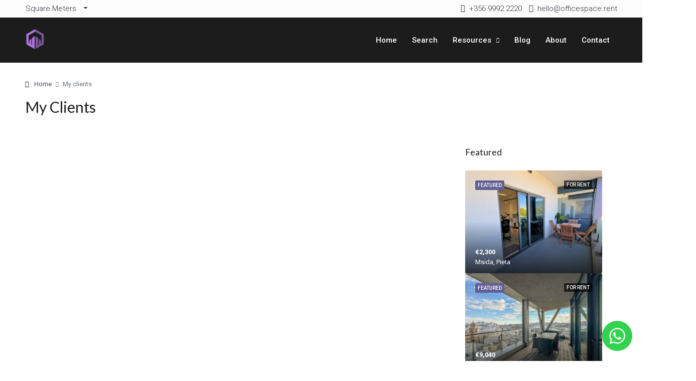

--- FILE ---
content_type: text/html; charset=UTF-8
request_url: https://officespace.rent/my-clients/
body_size: 34428
content:

<!doctype html>
<html lang="en-GB">
<head><meta charset="UTF-8" /><script>if(navigator.userAgent.match(/MSIE|Internet Explorer/i)||navigator.userAgent.match(/Trident\/7\..*?rv:11/i)){var href=document.location.href;if(!href.match(/[?&]nowprocket/)){if(href.indexOf("?")==-1){if(href.indexOf("#")==-1){document.location.href=href+"?nowprocket=1"}else{document.location.href=href.replace("#","?nowprocket=1#")}}else{if(href.indexOf("#")==-1){document.location.href=href+"&nowprocket=1"}else{document.location.href=href.replace("#","&nowprocket=1#")}}}}</script><script>class RocketLazyLoadScripts{constructor(){this.triggerEvents=["keydown","mousedown","mousemove","touchmove","touchstart","touchend","wheel"],this.userEventHandler=this._triggerListener.bind(this),this.touchStartHandler=this._onTouchStart.bind(this),this.touchMoveHandler=this._onTouchMove.bind(this),this.touchEndHandler=this._onTouchEnd.bind(this),this.clickHandler=this._onClick.bind(this),this.interceptedClicks=[],window.addEventListener("pageshow",t=>{this.persisted=t.persisted}),window.addEventListener("DOMContentLoaded",()=>{this._preconnect3rdParties()}),this.delayedScripts={normal:[],async:[],defer:[]},this.trash=[],this.allJQueries=[]}_addUserInteractionListener(t){if(document.hidden){t._triggerListener();return}this.triggerEvents.forEach(e=>window.addEventListener(e,t.userEventHandler,{passive:!0})),window.addEventListener("touchstart",t.touchStartHandler,{passive:!0}),window.addEventListener("mousedown",t.touchStartHandler),document.addEventListener("visibilitychange",t.userEventHandler)}_removeUserInteractionListener(){this.triggerEvents.forEach(t=>window.removeEventListener(t,this.userEventHandler,{passive:!0})),document.removeEventListener("visibilitychange",this.userEventHandler)}_onTouchStart(t){"HTML"!==t.target.tagName&&(window.addEventListener("touchend",this.touchEndHandler),window.addEventListener("mouseup",this.touchEndHandler),window.addEventListener("touchmove",this.touchMoveHandler,{passive:!0}),window.addEventListener("mousemove",this.touchMoveHandler),t.target.addEventListener("click",this.clickHandler),this._renameDOMAttribute(t.target,"onclick","rocket-onclick"),this._pendingClickStarted())}_onTouchMove(t){window.removeEventListener("touchend",this.touchEndHandler),window.removeEventListener("mouseup",this.touchEndHandler),window.removeEventListener("touchmove",this.touchMoveHandler,{passive:!0}),window.removeEventListener("mousemove",this.touchMoveHandler),t.target.removeEventListener("click",this.clickHandler),this._renameDOMAttribute(t.target,"rocket-onclick","onclick"),this._pendingClickFinished()}_onTouchEnd(t){window.removeEventListener("touchend",this.touchEndHandler),window.removeEventListener("mouseup",this.touchEndHandler),window.removeEventListener("touchmove",this.touchMoveHandler,{passive:!0}),window.removeEventListener("mousemove",this.touchMoveHandler)}_onClick(t){t.target.removeEventListener("click",this.clickHandler),this._renameDOMAttribute(t.target,"rocket-onclick","onclick"),this.interceptedClicks.push(t),t.preventDefault(),t.stopPropagation(),t.stopImmediatePropagation(),this._pendingClickFinished()}_replayClicks(){window.removeEventListener("touchstart",this.touchStartHandler,{passive:!0}),window.removeEventListener("mousedown",this.touchStartHandler),this.interceptedClicks.forEach(t=>{t.target.dispatchEvent(new MouseEvent("click",{view:t.view,bubbles:!0,cancelable:!0}))})}_waitForPendingClicks(){return new Promise(t=>{this._isClickPending?this._pendingClickFinished=t:t()})}_pendingClickStarted(){this._isClickPending=!0}_pendingClickFinished(){this._isClickPending=!1}_renameDOMAttribute(t,e,r){t.hasAttribute&&t.hasAttribute(e)&&(event.target.setAttribute(r,event.target.getAttribute(e)),event.target.removeAttribute(e))}_triggerListener(){this._removeUserInteractionListener(this),"loading"===document.readyState?document.addEventListener("DOMContentLoaded",this._loadEverythingNow.bind(this)):this._loadEverythingNow()}_preconnect3rdParties(){let t=[];document.querySelectorAll("script[type=rocketlazyloadscript]").forEach(e=>{if(e.hasAttribute("src")){let r=new URL(e.src).origin;r!==location.origin&&t.push({src:r,crossOrigin:e.crossOrigin||"module"===e.getAttribute("data-rocket-type")})}}),t=[...new Map(t.map(t=>[JSON.stringify(t),t])).values()],this._batchInjectResourceHints(t,"preconnect")}async _loadEverythingNow(){this.lastBreath=Date.now(),this._delayEventListeners(this),this._delayJQueryReady(this),this._handleDocumentWrite(),this._registerAllDelayedScripts(),this._preloadAllScripts(),await this._loadScriptsFromList(this.delayedScripts.normal),await this._loadScriptsFromList(this.delayedScripts.defer),await this._loadScriptsFromList(this.delayedScripts.async);try{await this._triggerDOMContentLoaded(),await this._triggerWindowLoad()}catch(t){console.error(t)}window.dispatchEvent(new Event("rocket-allScriptsLoaded")),this._waitForPendingClicks().then(()=>{this._replayClicks()}),this._emptyTrash()}_registerAllDelayedScripts(){document.querySelectorAll("script[type=rocketlazyloadscript]").forEach(t=>{t.hasAttribute("data-rocket-src")?t.hasAttribute("async")&&!1!==t.async?this.delayedScripts.async.push(t):t.hasAttribute("defer")&&!1!==t.defer||"module"===t.getAttribute("data-rocket-type")?this.delayedScripts.defer.push(t):this.delayedScripts.normal.push(t):this.delayedScripts.normal.push(t)})}async _transformScript(t){return new Promise((await this._littleBreath(),navigator.userAgent.indexOf("Firefox/")>0||""===navigator.vendor)?e=>{let r=document.createElement("script");[...t.attributes].forEach(t=>{let e=t.nodeName;"type"!==e&&("data-rocket-type"===e&&(e="type"),"data-rocket-src"===e&&(e="src"),r.setAttribute(e,t.nodeValue))}),t.text&&(r.text=t.text),r.hasAttribute("src")?(r.addEventListener("load",e),r.addEventListener("error",e)):(r.text=t.text,e());try{t.parentNode.replaceChild(r,t)}catch(i){e()}}:async e=>{function r(){t.setAttribute("data-rocket-status","failed"),e()}try{let i=t.getAttribute("data-rocket-type"),n=t.getAttribute("data-rocket-src");t.text,i?(t.type=i,t.removeAttribute("data-rocket-type")):t.removeAttribute("type"),t.addEventListener("load",function r(){t.setAttribute("data-rocket-status","executed"),e()}),t.addEventListener("error",r),n?(t.removeAttribute("data-rocket-src"),t.src=n):t.src="data:text/javascript;base64,"+window.btoa(unescape(encodeURIComponent(t.text)))}catch(s){r()}})}async _loadScriptsFromList(t){let e=t.shift();return e&&e.isConnected?(await this._transformScript(e),this._loadScriptsFromList(t)):Promise.resolve()}_preloadAllScripts(){this._batchInjectResourceHints([...this.delayedScripts.normal,...this.delayedScripts.defer,...this.delayedScripts.async],"preload")}_batchInjectResourceHints(t,e){var r=document.createDocumentFragment();t.forEach(t=>{let i=t.getAttribute&&t.getAttribute("data-rocket-src")||t.src;if(i){let n=document.createElement("link");n.href=i,n.rel=e,"preconnect"!==e&&(n.as="script"),t.getAttribute&&"module"===t.getAttribute("data-rocket-type")&&(n.crossOrigin=!0),t.crossOrigin&&(n.crossOrigin=t.crossOrigin),t.integrity&&(n.integrity=t.integrity),r.appendChild(n),this.trash.push(n)}}),document.head.appendChild(r)}_delayEventListeners(t){let e={};function r(t,r){!function t(r){!e[r]&&(e[r]={originalFunctions:{add:r.addEventListener,remove:r.removeEventListener},eventsToRewrite:[]},r.addEventListener=function(){arguments[0]=i(arguments[0]),e[r].originalFunctions.add.apply(r,arguments)},r.removeEventListener=function(){arguments[0]=i(arguments[0]),e[r].originalFunctions.remove.apply(r,arguments)});function i(t){return e[r].eventsToRewrite.indexOf(t)>=0?"rocket-"+t:t}}(t),e[t].eventsToRewrite.push(r)}function i(t,e){let r=t[e];Object.defineProperty(t,e,{get:()=>r||function(){},set(i){t["rocket"+e]=r=i}})}r(document,"DOMContentLoaded"),r(window,"DOMContentLoaded"),r(window,"load"),r(window,"pageshow"),r(document,"readystatechange"),i(document,"onreadystatechange"),i(window,"onload"),i(window,"onpageshow")}_delayJQueryReady(t){let e;function r(r){if(r&&r.fn&&!t.allJQueries.includes(r)){r.fn.ready=r.fn.init.prototype.ready=function(e){return t.domReadyFired?e.bind(document)(r):document.addEventListener("rocket-DOMContentLoaded",()=>e.bind(document)(r)),r([])};let i=r.fn.on;r.fn.on=r.fn.init.prototype.on=function(){if(this[0]===window){function t(t){return t.split(" ").map(t=>"load"===t||0===t.indexOf("load.")?"rocket-jquery-load":t).join(" ")}"string"==typeof arguments[0]||arguments[0]instanceof String?arguments[0]=t(arguments[0]):"object"==typeof arguments[0]&&Object.keys(arguments[0]).forEach(e=>{delete Object.assign(arguments[0],{[t(e)]:arguments[0][e]})[e]})}return i.apply(this,arguments),this},t.allJQueries.push(r)}e=r}r(window.jQuery),Object.defineProperty(window,"jQuery",{get:()=>e,set(t){r(t)}})}async _triggerDOMContentLoaded(){this.domReadyFired=!0,await this._littleBreath(),document.dispatchEvent(new Event("rocket-DOMContentLoaded")),await this._littleBreath(),window.dispatchEvent(new Event("rocket-DOMContentLoaded")),await this._littleBreath(),document.dispatchEvent(new Event("rocket-readystatechange")),await this._littleBreath(),document.rocketonreadystatechange&&document.rocketonreadystatechange()}async _triggerWindowLoad(){await this._littleBreath(),window.dispatchEvent(new Event("rocket-load")),await this._littleBreath(),window.rocketonload&&window.rocketonload(),await this._littleBreath(),this.allJQueries.forEach(t=>t(window).trigger("rocket-jquery-load")),await this._littleBreath();let t=new Event("rocket-pageshow");t.persisted=this.persisted,window.dispatchEvent(t),await this._littleBreath(),window.rocketonpageshow&&window.rocketonpageshow({persisted:this.persisted})}_handleDocumentWrite(){let t=new Map;document.write=document.writeln=function(e){let r=document.currentScript;r||console.error("WPRocket unable to document.write this: "+e);let i=document.createRange(),n=r.parentElement,s=t.get(r);void 0===s&&(s=r.nextSibling,t.set(r,s));let a=document.createDocumentFragment();i.setStart(a,0),a.appendChild(i.createContextualFragment(e)),n.insertBefore(a,s)}}async _littleBreath(){Date.now()-this.lastBreath>45&&(await this._requestAnimFrame(),this.lastBreath=Date.now())}async _requestAnimFrame(){return document.hidden?new Promise(t=>setTimeout(t)):new Promise(t=>requestAnimationFrame(t))}_emptyTrash(){this.trash.forEach(t=>t.remove())}static run(){let t=new RocketLazyLoadScripts;t._addUserInteractionListener(t)}}RocketLazyLoadScripts.run();</script>
	
	<meta name="viewport" content="width=device-width, initial-scale=1.0" />
	<link rel="profile" href="https://gmpg.org/xfn/11" />
    <meta name="format-detection" content="telephone=no">
	<script type="rocketlazyloadscript" data-rocket-type="text/javascript"
				data-rocket-src="https://app.termly.io/resource-blocker/2bc3dd57-53e8-4eb8-948e-89ad6b3b44c8?autoBlock=on" defer>
			</script>		<style>.houzez-library-modal-btn {margin-left: 5px;background: #35AAE1;vertical-align: top;font-size: 0 !important;}.houzez-library-modal-btn:before {content: '';width: 16px;height: 16px;background-image: url('https://officespace.rent/wp-content/themes/houzez/img/studio-icon.png');background-position: center;background-size: contain;background-repeat: no-repeat;}#houzez-library-modal .houzez-elementor-template-library-template-name {text-align: right;flex: 1 0 0%;}</style>
	<meta name='robots' content='index, follow, max-image-preview:large, max-snippet:-1, max-video-preview:-1' />
	<style>img:is([sizes="auto" i], [sizes^="auto," i]) { contain-intrinsic-size: 3000px 1500px }</style>
	
	<!-- This site is optimized with the Yoast SEO Premium plugin v25.7.1 (Yoast SEO v25.7) - https://yoast.com/wordpress/plugins/seo/ -->
	<title>My clients - Offices in Malta To Let &amp; For Sale</title><link rel="preload" as="style" href="https://fonts.googleapis.com/css?family=Roboto%3A100%2C300%2C400%2C500%2C700%2C900%2C100italic%2C300italic%2C400italic%2C500italic%2C700italic%2C900italic%7CLato%3A400&#038;display=swap" /><link rel="stylesheet" href="https://fonts.googleapis.com/css?family=Roboto%3A100%2C300%2C400%2C500%2C700%2C900%2C100italic%2C300italic%2C400italic%2C500italic%2C700italic%2C900italic%7CLato%3A400&#038;display=swap" media="print" onload="this.media='all'" /><noscript><link rel="stylesheet" href="https://fonts.googleapis.com/css?family=Roboto%3A100%2C300%2C400%2C500%2C700%2C900%2C100italic%2C300italic%2C400italic%2C500italic%2C700italic%2C900italic%7CLato%3A400&#038;display=swap" /></noscript>
	<meta name="description" content="An online office marketplace to match those looking to rent office space with those who have it." />
	<link rel="canonical" href="https://officespace.rent/my-clients/" />
	<meta property="og:locale" content="en_GB" />
	<meta property="og:type" content="article" />
	<meta property="og:title" content="My clients" />
	<meta property="og:description" content="An online office marketplace to match those looking to rent office space with those who have it." />
	<meta property="og:url" content="https://officespace.rent/my-clients/" />
	<meta property="og:site_name" content="Offices in Malta To Let &amp; For Sale" />
	<meta property="article:publisher" content="https://www.facebook.com/officespacemalta" />
	<meta property="article:modified_time" content="2017-03-21T07:18:56+00:00" />
	<meta property="og:image" content="https://cdn.officespace.rent/wp-content/uploads/2023/03/IMG_20230327_145514-1.jpg" />
	<meta property="og:image:width" content="1440" />
	<meta property="og:image:height" content="900" />
	<meta property="og:image:type" content="image/jpeg" />
	<meta name="twitter:card" content="summary_large_image" />
	<script type="application/ld+json" class="yoast-schema-graph">{"@context":"https://schema.org","@graph":[{"@type":"WebPage","@id":"https://officespace.rent/my-clients/","url":"https://officespace.rent/my-clients/","name":"My clients - Offices in Malta To Let &amp; For Sale","isPartOf":{"@id":"https://officespace.rent/#website"},"datePublished":"2017-03-16T07:52:14+00:00","dateModified":"2017-03-21T07:18:56+00:00","description":"An online office marketplace to match those looking to rent office space with those who have it.","breadcrumb":{"@id":"https://officespace.rent/my-clients/#breadcrumb"},"inLanguage":"en-GB","potentialAction":[{"@type":"ReadAction","target":["https://officespace.rent/my-clients/"]}]},{"@type":"BreadcrumbList","@id":"https://officespace.rent/my-clients/#breadcrumb","itemListElement":[{"@type":"ListItem","position":1,"name":"Home","item":"https://officespace.rent/"},{"@type":"ListItem","position":2,"name":"My clients"}]},{"@type":"WebSite","@id":"https://officespace.rent/#website","url":"https://officespace.rent/","name":"Offices in Malta To Let & For Sale","description":"Buy or Lease Offices in Malta","publisher":{"@id":"https://officespace.rent/#organization"},"alternateName":"OfficeSpace.Rent","potentialAction":[{"@type":"SearchAction","target":{"@type":"EntryPoint","urlTemplate":"https://officespace.rent/?s={search_term_string}"},"query-input":{"@type":"PropertyValueSpecification","valueRequired":true,"valueName":"search_term_string"}}],"inLanguage":"en-GB"},{"@type":"Organization","@id":"https://officespace.rent/#organization","name":"OfficeSpace.Rent","alternateName":"The largest database of offices in Malta","url":"https://officespace.rent/","logo":{"@type":"ImageObject","inLanguage":"en-GB","@id":"https://officespace.rent/#/schema/logo/image/","url":"https://cdn.officespace.rent/wp-content/uploads/2021/08/officespacelogo.svg","contentUrl":"https://cdn.officespace.rent/wp-content/uploads/2021/08/officespacelogo.svg","width":56,"height":64,"caption":"OfficeSpace.Rent"},"image":{"@id":"https://officespace.rent/#/schema/logo/image/"},"sameAs":["https://www.facebook.com/officespacemalta"],"description":"Unlike many other real estate companies which confine you to a handful of predefined properties, OfficeSpace.Rent offers a limitless array of possibilities to take quick, well informed decisions, on which offices will fit your company’s requirements. There is no more need to tire yourself out asking several agencies to realise your vision: all of the office spaces are logically organised in our database and thoroughly explained in the description with details and where possible a property plan. Oh and by the way, we work with all the Office owners in Malta. We know how difficult it is to find a new home for your buisness and how tedious it is to find relevant information for vacant office spaces in Malta. We offer all types of office space solutions all across the Mediterranean island of Malta & Gozo. From general offices to serviced offices, shared offices, offices with retail possibilities, offices with warehousing and private offices for professionals in Malta. We also have the perfect setup for startups. Also, do visit our online office calculator.","email":"hello@officespace.rent","telephone":"0035699922220","foundingDate":"2016-04-15","vatID":"MT21280616","numberOfEmployees":{"@type":"QuantitativeValue","minValue":"1","maxValue":"10"}}]}</script>
	<!-- / Yoast SEO Premium plugin. -->


<link rel='dns-prefetch' href='//gitcdn.github.io' />
<link rel='dns-prefetch' href='//cdn.jsdelivr.net' />
<link rel='dns-prefetch' href='//www.google.com' />
<link rel='dns-prefetch' href='//www.googletagmanager.com' />
<link rel='dns-prefetch' href='//cdn.officespace.rent' />
<link rel='dns-prefetch' href='//fonts.googleapis.com' />
<link href='https://fonts.gstatic.com' crossorigin rel='preconnect' />
<link rel="alternate" type="application/rss+xml" title="Offices in Malta To Let &amp; For Sale &raquo; Feed" href="https://officespace.rent/feed/" />
<link rel="alternate" type="application/rss+xml" title="Offices in Malta To Let &amp; For Sale &raquo; Comments Feed" href="https://officespace.rent/comments/feed/" />
<style id='wp-emoji-styles-inline-css' type='text/css'>

	img.wp-smiley, img.emoji {
		display: inline !important;
		border: none !important;
		box-shadow: none !important;
		height: 1em !important;
		width: 1em !important;
		margin: 0 0.07em !important;
		vertical-align: -0.1em !important;
		background: none !important;
		padding: 0 !important;
	}
</style>
<link rel='stylesheet' id='wp-block-library-css' href='https://officespace.rent/wp-includes/css/dist/block-library/style.min.css?ver=6.8' type='text/css' media='all' />
<style id='classic-theme-styles-inline-css' type='text/css'>
/*! This file is auto-generated */
.wp-block-button__link{color:#fff;background-color:#32373c;border-radius:9999px;box-shadow:none;text-decoration:none;padding:calc(.667em + 2px) calc(1.333em + 2px);font-size:1.125em}.wp-block-file__button{background:#32373c;color:#fff;text-decoration:none}
</style>
<style id='safe-svg-svg-icon-style-inline-css' type='text/css'>
.safe-svg-cover{text-align:center}.safe-svg-cover .safe-svg-inside{display:inline-block;max-width:100%}.safe-svg-cover svg{height:100%;max-height:100%;max-width:100%;width:100%}

</style>
<style id='global-styles-inline-css' type='text/css'>
:root{--wp--preset--aspect-ratio--square: 1;--wp--preset--aspect-ratio--4-3: 4/3;--wp--preset--aspect-ratio--3-4: 3/4;--wp--preset--aspect-ratio--3-2: 3/2;--wp--preset--aspect-ratio--2-3: 2/3;--wp--preset--aspect-ratio--16-9: 16/9;--wp--preset--aspect-ratio--9-16: 9/16;--wp--preset--color--black: #000000;--wp--preset--color--cyan-bluish-gray: #abb8c3;--wp--preset--color--white: #ffffff;--wp--preset--color--pale-pink: #f78da7;--wp--preset--color--vivid-red: #cf2e2e;--wp--preset--color--luminous-vivid-orange: #ff6900;--wp--preset--color--luminous-vivid-amber: #fcb900;--wp--preset--color--light-green-cyan: #7bdcb5;--wp--preset--color--vivid-green-cyan: #00d084;--wp--preset--color--pale-cyan-blue: #8ed1fc;--wp--preset--color--vivid-cyan-blue: #0693e3;--wp--preset--color--vivid-purple: #9b51e0;--wp--preset--gradient--vivid-cyan-blue-to-vivid-purple: linear-gradient(135deg,rgba(6,147,227,1) 0%,rgb(155,81,224) 100%);--wp--preset--gradient--light-green-cyan-to-vivid-green-cyan: linear-gradient(135deg,rgb(122,220,180) 0%,rgb(0,208,130) 100%);--wp--preset--gradient--luminous-vivid-amber-to-luminous-vivid-orange: linear-gradient(135deg,rgba(252,185,0,1) 0%,rgba(255,105,0,1) 100%);--wp--preset--gradient--luminous-vivid-orange-to-vivid-red: linear-gradient(135deg,rgba(255,105,0,1) 0%,rgb(207,46,46) 100%);--wp--preset--gradient--very-light-gray-to-cyan-bluish-gray: linear-gradient(135deg,rgb(238,238,238) 0%,rgb(169,184,195) 100%);--wp--preset--gradient--cool-to-warm-spectrum: linear-gradient(135deg,rgb(74,234,220) 0%,rgb(151,120,209) 20%,rgb(207,42,186) 40%,rgb(238,44,130) 60%,rgb(251,105,98) 80%,rgb(254,248,76) 100%);--wp--preset--gradient--blush-light-purple: linear-gradient(135deg,rgb(255,206,236) 0%,rgb(152,150,240) 100%);--wp--preset--gradient--blush-bordeaux: linear-gradient(135deg,rgb(254,205,165) 0%,rgb(254,45,45) 50%,rgb(107,0,62) 100%);--wp--preset--gradient--luminous-dusk: linear-gradient(135deg,rgb(255,203,112) 0%,rgb(199,81,192) 50%,rgb(65,88,208) 100%);--wp--preset--gradient--pale-ocean: linear-gradient(135deg,rgb(255,245,203) 0%,rgb(182,227,212) 50%,rgb(51,167,181) 100%);--wp--preset--gradient--electric-grass: linear-gradient(135deg,rgb(202,248,128) 0%,rgb(113,206,126) 100%);--wp--preset--gradient--midnight: linear-gradient(135deg,rgb(2,3,129) 0%,rgb(40,116,252) 100%);--wp--preset--font-size--small: 13px;--wp--preset--font-size--medium: 20px;--wp--preset--font-size--large: 36px;--wp--preset--font-size--x-large: 42px;--wp--preset--spacing--20: 0.44rem;--wp--preset--spacing--30: 0.67rem;--wp--preset--spacing--40: 1rem;--wp--preset--spacing--50: 1.5rem;--wp--preset--spacing--60: 2.25rem;--wp--preset--spacing--70: 3.38rem;--wp--preset--spacing--80: 5.06rem;--wp--preset--shadow--natural: 6px 6px 9px rgba(0, 0, 0, 0.2);--wp--preset--shadow--deep: 12px 12px 50px rgba(0, 0, 0, 0.4);--wp--preset--shadow--sharp: 6px 6px 0px rgba(0, 0, 0, 0.2);--wp--preset--shadow--outlined: 6px 6px 0px -3px rgba(255, 255, 255, 1), 6px 6px rgba(0, 0, 0, 1);--wp--preset--shadow--crisp: 6px 6px 0px rgba(0, 0, 0, 1);}:where(.is-layout-flex){gap: 0.5em;}:where(.is-layout-grid){gap: 0.5em;}body .is-layout-flex{display: flex;}.is-layout-flex{flex-wrap: wrap;align-items: center;}.is-layout-flex > :is(*, div){margin: 0;}body .is-layout-grid{display: grid;}.is-layout-grid > :is(*, div){margin: 0;}:where(.wp-block-columns.is-layout-flex){gap: 2em;}:where(.wp-block-columns.is-layout-grid){gap: 2em;}:where(.wp-block-post-template.is-layout-flex){gap: 1.25em;}:where(.wp-block-post-template.is-layout-grid){gap: 1.25em;}.has-black-color{color: var(--wp--preset--color--black) !important;}.has-cyan-bluish-gray-color{color: var(--wp--preset--color--cyan-bluish-gray) !important;}.has-white-color{color: var(--wp--preset--color--white) !important;}.has-pale-pink-color{color: var(--wp--preset--color--pale-pink) !important;}.has-vivid-red-color{color: var(--wp--preset--color--vivid-red) !important;}.has-luminous-vivid-orange-color{color: var(--wp--preset--color--luminous-vivid-orange) !important;}.has-luminous-vivid-amber-color{color: var(--wp--preset--color--luminous-vivid-amber) !important;}.has-light-green-cyan-color{color: var(--wp--preset--color--light-green-cyan) !important;}.has-vivid-green-cyan-color{color: var(--wp--preset--color--vivid-green-cyan) !important;}.has-pale-cyan-blue-color{color: var(--wp--preset--color--pale-cyan-blue) !important;}.has-vivid-cyan-blue-color{color: var(--wp--preset--color--vivid-cyan-blue) !important;}.has-vivid-purple-color{color: var(--wp--preset--color--vivid-purple) !important;}.has-black-background-color{background-color: var(--wp--preset--color--black) !important;}.has-cyan-bluish-gray-background-color{background-color: var(--wp--preset--color--cyan-bluish-gray) !important;}.has-white-background-color{background-color: var(--wp--preset--color--white) !important;}.has-pale-pink-background-color{background-color: var(--wp--preset--color--pale-pink) !important;}.has-vivid-red-background-color{background-color: var(--wp--preset--color--vivid-red) !important;}.has-luminous-vivid-orange-background-color{background-color: var(--wp--preset--color--luminous-vivid-orange) !important;}.has-luminous-vivid-amber-background-color{background-color: var(--wp--preset--color--luminous-vivid-amber) !important;}.has-light-green-cyan-background-color{background-color: var(--wp--preset--color--light-green-cyan) !important;}.has-vivid-green-cyan-background-color{background-color: var(--wp--preset--color--vivid-green-cyan) !important;}.has-pale-cyan-blue-background-color{background-color: var(--wp--preset--color--pale-cyan-blue) !important;}.has-vivid-cyan-blue-background-color{background-color: var(--wp--preset--color--vivid-cyan-blue) !important;}.has-vivid-purple-background-color{background-color: var(--wp--preset--color--vivid-purple) !important;}.has-black-border-color{border-color: var(--wp--preset--color--black) !important;}.has-cyan-bluish-gray-border-color{border-color: var(--wp--preset--color--cyan-bluish-gray) !important;}.has-white-border-color{border-color: var(--wp--preset--color--white) !important;}.has-pale-pink-border-color{border-color: var(--wp--preset--color--pale-pink) !important;}.has-vivid-red-border-color{border-color: var(--wp--preset--color--vivid-red) !important;}.has-luminous-vivid-orange-border-color{border-color: var(--wp--preset--color--luminous-vivid-orange) !important;}.has-luminous-vivid-amber-border-color{border-color: var(--wp--preset--color--luminous-vivid-amber) !important;}.has-light-green-cyan-border-color{border-color: var(--wp--preset--color--light-green-cyan) !important;}.has-vivid-green-cyan-border-color{border-color: var(--wp--preset--color--vivid-green-cyan) !important;}.has-pale-cyan-blue-border-color{border-color: var(--wp--preset--color--pale-cyan-blue) !important;}.has-vivid-cyan-blue-border-color{border-color: var(--wp--preset--color--vivid-cyan-blue) !important;}.has-vivid-purple-border-color{border-color: var(--wp--preset--color--vivid-purple) !important;}.has-vivid-cyan-blue-to-vivid-purple-gradient-background{background: var(--wp--preset--gradient--vivid-cyan-blue-to-vivid-purple) !important;}.has-light-green-cyan-to-vivid-green-cyan-gradient-background{background: var(--wp--preset--gradient--light-green-cyan-to-vivid-green-cyan) !important;}.has-luminous-vivid-amber-to-luminous-vivid-orange-gradient-background{background: var(--wp--preset--gradient--luminous-vivid-amber-to-luminous-vivid-orange) !important;}.has-luminous-vivid-orange-to-vivid-red-gradient-background{background: var(--wp--preset--gradient--luminous-vivid-orange-to-vivid-red) !important;}.has-very-light-gray-to-cyan-bluish-gray-gradient-background{background: var(--wp--preset--gradient--very-light-gray-to-cyan-bluish-gray) !important;}.has-cool-to-warm-spectrum-gradient-background{background: var(--wp--preset--gradient--cool-to-warm-spectrum) !important;}.has-blush-light-purple-gradient-background{background: var(--wp--preset--gradient--blush-light-purple) !important;}.has-blush-bordeaux-gradient-background{background: var(--wp--preset--gradient--blush-bordeaux) !important;}.has-luminous-dusk-gradient-background{background: var(--wp--preset--gradient--luminous-dusk) !important;}.has-pale-ocean-gradient-background{background: var(--wp--preset--gradient--pale-ocean) !important;}.has-electric-grass-gradient-background{background: var(--wp--preset--gradient--electric-grass) !important;}.has-midnight-gradient-background{background: var(--wp--preset--gradient--midnight) !important;}.has-small-font-size{font-size: var(--wp--preset--font-size--small) !important;}.has-medium-font-size{font-size: var(--wp--preset--font-size--medium) !important;}.has-large-font-size{font-size: var(--wp--preset--font-size--large) !important;}.has-x-large-font-size{font-size: var(--wp--preset--font-size--x-large) !important;}
:where(.wp-block-post-template.is-layout-flex){gap: 1.25em;}:where(.wp-block-post-template.is-layout-grid){gap: 1.25em;}
:where(.wp-block-columns.is-layout-flex){gap: 2em;}:where(.wp-block-columns.is-layout-grid){gap: 2em;}
:root :where(.wp-block-pullquote){font-size: 1.5em;line-height: 1.6;}
</style>
<link data-minify="1" rel='stylesheet' id='contact-form-7-css' href='https://officespace.rent/wp-content/cache/min/1/wp-content/plugins/contact-form-7/includes/css/styles.css?ver=1749747232' type='text/css' media='all' />
<link data-minify="1" rel='stylesheet' id='elementor-icons-css' href='https://officespace.rent/wp-content/cache/min/1/wp-content/plugins/elementor/assets/lib/eicons/css/elementor-icons.min.css?ver=1749747232' type='text/css' media='all' />
<link rel='stylesheet' id='elementor-frontend-css' href='https://officespace.rent/wp-content/plugins/elementor/assets/css/frontend.min.css?ver=3.28.4' type='text/css' media='all' />
<link rel='stylesheet' id='elementor-post-30435-css' href='https://cdn.officespace.rent/wp-content/uploads/elementor/css/post-30435.css?ver=1738841342' type='text/css' media='all' />
<link rel='stylesheet' id='houzez-studio-css' href='https://officespace.rent/wp-content/plugins/houzez-studio/public/css/houzez-studio-public.css?ver=1.2.1' type='text/css' media='all' />
<link data-minify="1" rel='stylesheet' id='mc4wp-form-basic-css' href='https://officespace.rent/wp-content/cache/min/1/wp-content/plugins/mailchimp-for-wp/assets/css/form-basic.css?ver=1749747232' type='text/css' media='all' />
<link data-minify="1" rel='stylesheet' id='grw-public-main-css-css' href='https://officespace.rent/wp-content/cache/min/1/wp-content/plugins/widget-google-reviews/assets/css/public-main.css?ver=1749747232' type='text/css' media='all' />
<link data-minify="1" rel='stylesheet' id='bootstrap-toggle-css-css' href='https://officespace.rent/wp-content/cache/min/1/bootstrap-toggle/2.2.2/css/bootstrap-toggle.min.css?ver=1749747232' type='text/css' media='all' />
<link data-minify="1" rel='stylesheet' id='fancybox-css-css' href='https://officespace.rent/wp-content/cache/min/1/npm/@fancyapps/ui@5.0/dist/fancybox/fancybox.css?ver=1749747232' type='text/css' media='all' />
<link data-minify="1" rel='stylesheet' id='houzez-all-css-css' href='https://officespace.rent/wp-content/cache/min/1/wp-content/themes/houzez/css/all-css.css?ver=1749747232' type='text/css' media='all' />
<link data-minify="1" rel='stylesheet' id='font-awesome-5-all-css' href='https://officespace.rent/wp-content/cache/min/1/wp-content/themes/houzez/css/font-awesome/css/all.min.css?ver=1749747232' type='text/css' media='all' />
<link rel='stylesheet' id='houzez-style-css' href='https://officespace.rent/wp-content/themes/houzez-child/style.css?ver=3.4.9.1' type='text/css' media='all' />
<style id='houzez-style-inline-css' type='text/css'>

        @media (min-width: 1200px) {
          .container {
              max-width: 1210px;
          }
        }
                    .label-color-130 {
                        background-color: #5ee885;
                    }
                    
                    .label-color-131 {
                        background-color: #dd9d60;
                    }
                    
        body {
            font-family: Roboto;
            font-size: 15px;
            font-weight: 400;
            line-height: 25px;
            text-transform: none;
        }
        .main-nav,
        .dropdown-menu,
        .login-register,
        .btn.btn-create-listing,
        .logged-in-nav,
        .btn-phone-number {
          font-family: Roboto;
          font-size: 15px;
          font-weight: 500;
          text-align: left;
          text-transform: none;
        }

        .btn,
        .ele-btn,
        .houzez-search-button,
        .houzez-submit-button,
        .form-control,
        .bootstrap-select .text,
        .sort-by-title,
        .woocommerce ul.products li.product .button {
          font-family: Roboto;
          font-size: 15px; 
        }
        
        h1, h2, h3, h4, h5, h6, .item-title {
          font-family: Lato;
          font-weight: 400;
          text-transform: capitalize;
        }

        .post-content-wrap h1, .post-content-wrap h2, .post-content-wrap h3, .post-content-wrap h4, .post-content-wrap h5, .post-content-wrap h6 {
          font-weight: 400;
          text-transform: capitalize;
          text-align: inherit; 
        }

        .top-bar-wrap {
            font-family: Roboto;
            font-size: 15px;
            font-weight: 300;
            line-height: 25px;
            text-align: left;
            text-transform: none;   
        }
        .footer-wrap {
            font-family: Roboto;
            font-size: 14px;
            font-weight: 300;
            line-height: 25px;
            text-align: left;
            text-transform: none;
        }
        
        .header-v1 .header-inner-wrap,
        .header-v1 .navbar-logged-in-wrap {
            line-height: 60px;
            height: 60px; 
        }
        .header-v2 .header-top .navbar {
          height: 110px; 
        }

        .header-v2 .header-bottom .header-inner-wrap,
        .header-v2 .header-bottom .navbar-logged-in-wrap {
          line-height: 54px;
          height: 54px; 
        }

        .header-v3 .header-top .header-inner-wrap,
        .header-v3 .header-top .header-contact-wrap {
          height: 80px;
          line-height: 80px; 
        }
        .header-v3 .header-bottom .header-inner-wrap,
        .header-v3 .header-bottom .navbar-logged-in-wrap {
          line-height: 54px;
          height: 54px; 
        }
        .header-v4 .header-inner-wrap,
        .header-v4 .navbar-logged-in-wrap {
          line-height: 90px;
          height: 90px; 
        }
        .header-v5 .header-top .header-inner-wrap,
        .header-v5 .header-top .navbar-logged-in-wrap {
          line-height: 110px;
          height: 110px; 
        }
        .header-v5 .header-bottom .header-inner-wrap {
          line-height: 54px;
          height: 54px; 
        }
        .header-v6 .header-inner-wrap,
        .header-v6 .navbar-logged-in-wrap {
          height: 60px;
          line-height: 60px; 
        }
        @media (min-width: 1200px) {
            .header-v5 .header-top .container {
                max-width: 1170px;
            }
        }
    
      body,
      .main-wrap,
      .fw-property-documents-wrap h3 span, 
      .fw-property-details-wrap h3 span {
        background-color: #ffffff; 
      }
      .houzez-main-wrap-v2, .main-wrap.agent-detail-page-v2 {
        background-color: #ffffff;
      }

       body,
      .form-control,
      .bootstrap-select .text,
      .item-title a,
      .listing-tabs .nav-tabs .nav-link,
      .item-wrap-v2 .item-amenities li span,
      .item-wrap-v2 .item-amenities li:before,
      .item-parallax-wrap .item-price-wrap,
      .list-view .item-body .item-price-wrap,
      .property-slider-item .item-price-wrap,
      .page-title-wrap .item-price-wrap,
      .agent-information .agent-phone span a,
      .property-overview-wrap ul li strong,
      .mobile-property-title .item-price-wrap .item-price,
      .fw-property-features-left li a,
      .lightbox-content-wrap .item-price-wrap,
      .blog-post-item-v1 .blog-post-title h3 a,
      .blog-post-content-widget h4 a,
      .property-item-widget .right-property-item-widget-wrap .item-price-wrap,
      .login-register-form .modal-header .login-register-tabs .nav-link.active,
      .agent-list-wrap .agent-list-content h2 a,
      .agent-list-wrap .agent-list-contact li a,
      .agent-contacts-wrap li a,
      .menu-edit-property li a,
      .statistic-referrals-list li a,
      .chart-nav .nav-pills .nav-link,
      .dashboard-table-properties td .property-payment-status,
      .dashboard-mobile-edit-menu-wrap .bootstrap-select > .dropdown-toggle.bs-placeholder,
      .payment-method-block .radio-tab .control-text,
      .post-title-wrap h2 a,
      .lead-nav-tab.nav-pills .nav-link,
      .deals-nav-tab.nav-pills .nav-link,
      .btn-light-grey-outlined:hover,
      button:not(.bs-placeholder) .filter-option-inner-inner,
      .fw-property-floor-plans-wrap .floor-plans-tabs a,
      .products > .product > .item-body > a,
      .woocommerce ul.products li.product .price,
      .woocommerce div.product p.price, 
      .woocommerce div.product span.price,
      .woocommerce #reviews #comments ol.commentlist li .meta,
      .woocommerce-MyAccount-navigation ul li a,
      .activitiy-item-close-button a,
      .property-section-wrap li a {
       color: #1c1c1c; 
     }


    
      a,
      a:hover,
      a:active,
      a:focus,
      .primary-text,
      .btn-clear,
      .btn-apply,
      .btn-primary-outlined,
      .btn-primary-outlined:before,
      .item-title a:hover,
      .sort-by .bootstrap-select .bs-placeholder,
      .sort-by .bootstrap-select > .btn,
      .sort-by .bootstrap-select > .btn:active,
      .page-link,
      .page-link:hover,
      .accordion-title:before,
      .blog-post-content-widget h4 a:hover,
      .agent-list-wrap .agent-list-content h2 a:hover,
      .agent-list-wrap .agent-list-contact li a:hover,
      .agent-contacts-wrap li a:hover,
      .agent-nav-wrap .nav-pills .nav-link,
      .dashboard-side-menu-wrap .side-menu-dropdown a.active,
      .menu-edit-property li a.active,
      .menu-edit-property li a:hover,
      .dashboard-statistic-block h3 .fa,
      .statistic-referrals-list li a:hover,
      .chart-nav .nav-pills .nav-link.active,
      .board-message-icon-wrap.active,
      .post-title-wrap h2 a:hover,
      .listing-switch-view .switch-btn.active,
      .item-wrap-v6 .item-price-wrap,
      .listing-v6 .list-view .item-body .item-price-wrap,
      .woocommerce nav.woocommerce-pagination ul li a, 
      .woocommerce nav.woocommerce-pagination ul li span,
      .woocommerce-MyAccount-navigation ul li a:hover,
      .property-schedule-tour-form-wrap .control input:checked ~ .control__indicator,
      .property-schedule-tour-form-wrap .control:hover,
      .property-walkscore-wrap-v2 .score-details .houzez-icon,
      .login-register .btn-icon-login-register + .dropdown-menu a,
      .activitiy-item-close-button a:hover,
      .property-section-wrap li a:hover,
      .agent-detail-page-v2 .agent-nav-wrap .nav-link.active,
      .property-lightbox-v2-sections-navigation .slick-prev, 
      .property-lightbox-v2-sections-navigation .slick-next,
      .property-lightbox-v2-sections-navigation .slick-slide.current-section,
      .property-lightbox-v2-sections-navigation .nav-link.active,
      .agent-detail-page-v2 .listing-tabs .nav-link.active {
        color: #4c4b58; 
      }
      
      .agent-list-position a {
        color: #4c4b58; 
      }

      .control input:checked ~ .control__indicator,
      .top-banner-wrap .nav-pills .nav-link,
      .btn-primary-outlined:hover,
      .page-item.active .page-link,
      .slick-prev:hover,
      .slick-prev:focus,
      .slick-next:hover,
      .slick-next:focus,
      .mobile-property-tools .nav-pills .nav-link.active,
      .login-register-form .modal-header,
      .agent-nav-wrap .nav-pills .nav-link.active,
      .board-message-icon-wrap .notification-circle,
      .primary-label,
      .fc-event, .fc-event-dot,
      .compare-table .table-hover > tbody > tr:hover,
      .post-tag,
      .datepicker table tr td.active.active,
      .datepicker table tr td.active.disabled,
      .datepicker table tr td.active.disabled.active,
      .datepicker table tr td.active.disabled.disabled,
      .datepicker table tr td.active.disabled:active,
      .datepicker table tr td.active.disabled:hover,
      .datepicker table tr td.active.disabled:hover.active,
      .datepicker table tr td.active.disabled:hover.disabled,
      .datepicker table tr td.active.disabled:hover:active,
      .datepicker table tr td.active.disabled:hover:hover,
      .datepicker table tr td.active.disabled:hover[disabled],
      .datepicker table tr td.active.disabled[disabled],
      .datepicker table tr td.active:active,
      .datepicker table tr td.active:hover,
      .datepicker table tr td.active:hover.active,
      .datepicker table tr td.active:hover.disabled,
      .datepicker table tr td.active:hover:active,
      .datepicker table tr td.active:hover:hover,
      .datepicker table tr td.active:hover[disabled],
      .datepicker table tr td.active[disabled],
      .ui-slider-horizontal .ui-slider-range,
      .btn-bubble {
        background-color: #4c4b58; 
      }

      .control input:checked ~ .control__indicator,
      .btn-primary-outlined,
      .page-item.active .page-link,
      .mobile-property-tools .nav-pills .nav-link.active,
      .agent-nav-wrap .nav-pills .nav-link,
      .agent-nav-wrap .nav-pills .nav-link.active,
      .chart-nav .nav-pills .nav-link.active,
      .dashaboard-snake-nav .step-block.active,
      .fc-event,
      .fc-event-dot,
      .property-schedule-tour-form-wrap .control input:checked ~ .control__indicator,
      .agent-detail-page-v2 .agent-nav-wrap .nav-link.active {
        border-color: #4c4b58; 
      }

      .slick-arrow:hover {
        background-color: rgba(76,75,88,1); 
      }

      .slick-arrow {
        background-color: #4c4b58; 
      }

      .property-banner .nav-pills .nav-link.active {
        background-color: rgba(76,75,88,1) !important; 
      }

      .property-navigation-wrap a.active {
        color: #4c4b58;
        -webkit-box-shadow: inset 0 -3px #4c4b58;
        box-shadow: inset 0 -3px #4c4b58; 
      }

      .btn-primary,
      .fc-button-primary,
      .woocommerce nav.woocommerce-pagination ul li a:focus, 
      .woocommerce nav.woocommerce-pagination ul li a:hover, 
      .woocommerce nav.woocommerce-pagination ul li span.current {
        color: #fff;
        background-color: #4c4b58;
        border-color: #4c4b58; 
      }
      .btn-primary:focus, .btn-primary:focus:active,
      .fc-button-primary:focus,
      .fc-button-primary:focus:active {
        color: #fff;
        background-color: #4c4b58;
        border-color: #4c4b58; 
      }
      .btn-primary:hover,
      .fc-button-primary:hover {
        color: #fff;
        background-color: #4c4b58;
        border-color: #4c4b58; 
      }
      .btn-primary:active, 
      .btn-primary:not(:disabled):not(:disabled):active,
      .fc-button-primary:active,
      .fc-button-primary:not(:disabled):not(:disabled):active {
        color: #fff;
        background-color: #4c4b58;
        border-color: #4c4b58; 
      }

      .btn-secondary,
      .woocommerce span.onsale,
      .woocommerce ul.products li.product .button,
      .woocommerce #respond input#submit.alt, 
      .woocommerce a.button.alt, 
      .woocommerce button.button.alt, 
      .woocommerce input.button.alt,
      .woocommerce #review_form #respond .form-submit input,
      .woocommerce #respond input#submit, 
      .woocommerce a.button, 
      .woocommerce button.button, 
      .woocommerce input.button {
        color: #fff;
        background-color: #5ee885;
        border-color: #5ee885; 
      }
      .woocommerce ul.products li.product .button:focus,
      .woocommerce ul.products li.product .button:active,
      .woocommerce #respond input#submit.alt:focus, 
      .woocommerce a.button.alt:focus, 
      .woocommerce button.button.alt:focus, 
      .woocommerce input.button.alt:focus,
      .woocommerce #respond input#submit.alt:active, 
      .woocommerce a.button.alt:active, 
      .woocommerce button.button.alt:active, 
      .woocommerce input.button.alt:active,
      .woocommerce #review_form #respond .form-submit input:focus,
      .woocommerce #review_form #respond .form-submit input:active,
      .woocommerce #respond input#submit:active, 
      .woocommerce a.button:active, 
      .woocommerce button.button:active, 
      .woocommerce input.button:active,
      .woocommerce #respond input#submit:focus, 
      .woocommerce a.button:focus, 
      .woocommerce button.button:focus, 
      .woocommerce input.button:focus {
        color: #fff;
        background-color: #5ee885;
        border-color: #5ee885; 
      }
      .btn-secondary:hover,
      .woocommerce ul.products li.product .button:hover,
      .woocommerce #respond input#submit.alt:hover, 
      .woocommerce a.button.alt:hover, 
      .woocommerce button.button.alt:hover, 
      .woocommerce input.button.alt:hover,
      .woocommerce #review_form #respond .form-submit input:hover,
      .woocommerce #respond input#submit:hover, 
      .woocommerce a.button:hover, 
      .woocommerce button.button:hover, 
      .woocommerce input.button:hover {
        color: #fff;
        background-color: #262738;
        border-color: #262738; 
      }
      .btn-secondary:active, 
      .btn-secondary:not(:disabled):not(:disabled):active {
        color: #fff;
        background-color: #262738;
        border-color: #262738; 
      }

      .btn-primary-outlined {
        color: #4c4b58;
        background-color: transparent;
        border-color: #4c4b58; 
      }
      .btn-primary-outlined:focus, .btn-primary-outlined:focus:active {
        color: #4c4b58;
        background-color: transparent;
        border-color: #4c4b58; 
      }
      .btn-primary-outlined:hover {
        color: #fff;
        background-color: #4c4b58;
        border-color: #4c4b58; 
      }
      .btn-primary-outlined:active, .btn-primary-outlined:not(:disabled):not(:disabled):active {
        color: #4c4b58;
        background-color: rgba(26, 26, 26, 0);
        border-color: #4c4b58; 
      }

      .btn-secondary-outlined {
        color: #5ee885;
        background-color: transparent;
        border-color: #5ee885; 
      }
      .btn-secondary-outlined:focus, .btn-secondary-outlined:focus:active {
        color: #5ee885;
        background-color: transparent;
        border-color: #5ee885; 
      }
      .btn-secondary-outlined:hover {
        color: #fff;
        background-color: #262738;
        border-color: #262738; 
      }
      .btn-secondary-outlined:active, .btn-secondary-outlined:not(:disabled):not(:disabled):active {
        color: #5ee885;
        background-color: rgba(26, 26, 26, 0);
        border-color: #262738; 
      }

      .btn-call {
        color: #5ee885;
        background-color: transparent;
        border-color: #5ee885; 
      }
      .btn-call:focus, .btn-call:focus:active {
        color: #5ee885;
        background-color: transparent;
        border-color: #5ee885; 
      }
      .btn-call:hover {
        color: #5ee885;
        background-color: rgba(26, 26, 26, 0);
        border-color: #262738; 
      }
      .btn-call:active, .btn-call:not(:disabled):not(:disabled):active {
        color: #5ee885;
        background-color: rgba(26, 26, 26, 0);
        border-color: #262738; 
      }
      .icon-delete .btn-loader:after{
          border-color: #4c4b58 transparent #4c4b58 transparent
      }
    
      .header-v1 {
        background-color: #ffffff;
        border-bottom: 1px solid #ffffff; 
      }

      .header-v1 a.nav-link {
        color: #1e1e1e; 
      }

      .header-v1 a.nav-link:hover,
      .header-v1 a.nav-link:active {
        color: #3a3a3a;
        background-color: rgba(0,0,0,0.1); 
      }
      .header-desktop .main-nav .nav-link {
          letter-spacing: 0px;
      }
    
      .header-v2 .header-top,
      .header-v5 .header-top,
      .header-v2 .header-contact-wrap {
        background-color: #fcfcfc; 
      }

      .header-v2 .header-bottom, 
      .header-v5 .header-bottom {
        background-color: #3f3f3f;
      }

      .header-v2 .header-contact-wrap .header-contact-right, .header-v2 .header-contact-wrap .header-contact-right a, .header-contact-right a:hover, header-contact-right a:active {
        color: #262738; 
      }

      .header-v2 .header-contact-left {
        color: #262738; 
      }

      .header-v2 .header-bottom,
      .header-v2 .navbar-nav > li,
      .header-v2 .navbar-nav > li:first-of-type,
      .header-v5 .header-bottom,
      .header-v5 .navbar-nav > li,
      .header-v5 .navbar-nav > li:first-of-type {
        border-color: rgba(55,55,55,0);
      }

      .header-v2 a.nav-link,
      .header-v5 a.nav-link {
        color: #ffffff; 
      }

      .header-v2 a.nav-link:hover,
      .header-v2 a.nav-link:active,
      .header-v5 a.nav-link:hover,
      .header-v5 a.nav-link:active {
        color: #ffffff;
        background-color: rgba(65,65,65,1); 
      }

      .header-v2 .header-contact-right a:hover, 
      .header-v2 .header-contact-right a:active,
      .header-v3 .header-contact-right a:hover, 
      .header-v3 .header-contact-right a:active {
        background-color: transparent;
      }

      .header-v2 .header-social-icons a,
      .header-v5 .header-social-icons a {
        color: #262738; 
      }
    
      .header-v3 .header-top {
        background-color: #004274; 
      }

      .header-v3 .header-bottom {
        background-color: #004274; 
      }

      .header-v3 .header-contact,
      .header-v3-mobile {
        background-color: #00aeff;
        color: #ffffff; 
      }

      .header-v3 .header-bottom,
      .header-v3 .login-register,
      .header-v3 .navbar-nav > li,
      .header-v3 .navbar-nav > li:first-of-type {
        border-color: rgba(0, 174, 239, 0.2); 
      }

      .header-v3 a.nav-link, 
      .header-v3 .header-contact-right a:hover, .header-v3 .header-contact-right a:active {
        color: #FFFFFF; 
      }

      .header-v3 a.nav-link:hover,
      .header-v3 a.nav-link:active {
        color: #00aeff;
        background-color: rgba(0, 174, 255, 0.1); 
      }

      .header-v3 .header-social-icons a {
        color: #004274; 
      }
    
      .header-v4 {
        background-color: #1c1c1c; 
      }

      .header-v4 a.nav-link {
        color: #ffffff; 
      }

      .header-v4 a.nav-link:hover,
      .header-v4 a.nav-link:active {
        color: #dddddd;
        background-color: rgba(0, 174, 255, 0.1); 
      }
    
      .header-v6 .header-top {
        background-color: #004274; 
      }

      .header-v6 a.nav-link {
        color: #FFFFFF; 
      }

      .header-v6 a.nav-link:hover,
      .header-v6 a.nav-link:active {
        color: #00aeff;
        background-color: rgba(0, 174, 255, 0.1); 
      }

      .header-v6 .header-social-icons a {
        color: #FFFFFF; 
      }
    
      .header-mobile {
        background-color: #1c1c1c; 
      }
      .header-mobile .toggle-button-left,
      .header-mobile .toggle-button-right {
        color: #FFFFFF; 
      }

      .nav-mobile .logged-in-nav a,
      .nav-mobile .main-nav,
      .nav-mobile .navi-login-register {
        background-color: #ffffff; 
      }

      .nav-mobile .logged-in-nav a,
      .nav-mobile .main-nav .nav-item .nav-item a,
      .nav-mobile .main-nav .nav-item a,
      .navi-login-register .main-nav .nav-item a {
        color: #333333;
        border-bottom: 1px solid #dce0e0;
        background-color: #ffffff;
      }

      .nav-mobile .btn-create-listing,
      .navi-login-register .btn-create-listing {
        color: #fff;
        border: 1px solid #4c4b58;
        background-color: #4c4b58; 
      }

      .nav-mobile .btn-create-listing:hover, .nav-mobile .btn-create-listing:active,
      .navi-login-register .btn-create-listing:hover,
      .navi-login-register .btn-create-listing:active {
        color: #fff;
        border: 1px solid #4c4b58;
        background-color: rgba(0, 174, 255, 0.65); 
      }
    
      .header-transparent-wrap .header-v4 {
        background-color: transparent;
        border-bottom: 1px solid rgba(255, 255, 255, 0.3); 
      }

      .header-transparent-wrap .header-v4 a {
        color: #ffffff; 
      }

      .header-transparent-wrap .header-v4 a:hover,
      .header-transparent-wrap .header-v4 a:active {
        color: #ffffff;
        background-color: rgba(255, 255, 255, 0.1); 
      }
    
      .main-nav .navbar-nav .nav-item .dropdown-menu,
      .login-register .login-register-nav li .dropdown-menu {
        background-color: rgba(255,255,255,0.95); 
      }

      .login-register .login-register-nav li .dropdown-menu:before {
          border-left-color: rgba(255,255,255,0.95);
          border-top-color: rgba(255,255,255,0.95);
      }

      .main-nav .navbar-nav .nav-item .nav-item a,
      .login-register .login-register-nav li .dropdown-menu .nav-item a {
        color: #222222;
        border-bottom: 1px solid #dce0e0; 
      }

      .main-nav .navbar-nav .nav-item .nav-item a:hover,
      .main-nav .navbar-nav .nav-item .nav-item a:active,
      .login-register .login-register-nav li .dropdown-menu .nav-item a:hover {
        color: #f2f2f2; 
      }
      .main-nav .navbar-nav .nav-item .nav-item a:hover,
      .main-nav .navbar-nav .nav-item .nav-item a:active,
      .login-register .login-register-nav li .dropdown-menu .nav-item a:hover {
          background-color: rgba(0, 174, 255, 0.1);
      }
    
      .header-main-wrap .btn-create-listing {
        color: #ffffff;
        border: 1px solid #7d4b92;
        background-color: #7d4b92; 
      }

      .header-main-wrap .btn-create-listing:hover,
      .header-main-wrap .btn-create-listing:active {
        color: rgba(255, 255, 255, 0.99);
        border: 1px solid #7d4b92;
        background-color: rgba(125,75,146,0.6); 
      }
    
      .header-transparent-wrap .header-v4 .btn-create-listing {
        color: #ffffff;
        border: 1px solid #ffffff;
        background-color: rgba(255, 255, 255, 0.2); 
      }

      .header-transparent-wrap .header-v4 .btn-create-listing:hover,
      .header-transparent-wrap .header-v4 .btn-create-listing:active {
        color: rgba(255,255,255,1);
        border: 1px solid #7d4b92;
        background-color: rgba(125,75,146,0.6); 
      }
    
      .header-transparent-wrap .logged-in-nav a,
      .logged-in-nav a {
        color: #262738;
        border-color: #dce0e0;
        background-color: #FFFFFF; 
      }

      .header-transparent-wrap .logged-in-nav a:hover,
      .header-transparent-wrap .logged-in-nav a:active,
      .logged-in-nav a:hover,
      .logged-in-nav a:active {
        color: #7d4b92;
        background-color: rgba(0, 174, 255, 0.1);
        border-color: #dce0e0; 
      }
    
      .form-control::-webkit-input-placeholder,
      .search-banner-wrap ::-webkit-input-placeholder,
      .advanced-search ::-webkit-input-placeholder,
      .advanced-search-banner-wrap ::-webkit-input-placeholder,
      .overlay-search-advanced-module ::-webkit-input-placeholder {
        color: #4b4f4f; 
      }
      .bootstrap-select > .dropdown-toggle.bs-placeholder, 
      .bootstrap-select > .dropdown-toggle.bs-placeholder:active, 
      .bootstrap-select > .dropdown-toggle.bs-placeholder:focus, 
      .bootstrap-select > .dropdown-toggle.bs-placeholder:hover {
        color: #4b4f4f; 
      }
      .form-control::placeholder,
      .search-banner-wrap ::-webkit-input-placeholder,
      .advanced-search ::-webkit-input-placeholder,
      .advanced-search-banner-wrap ::-webkit-input-placeholder,
      .overlay-search-advanced-module ::-webkit-input-placeholder {
        color: #4b4f4f; 
      }

      .search-banner-wrap ::-moz-placeholder,
      .advanced-search ::-moz-placeholder,
      .advanced-search-banner-wrap ::-moz-placeholder,
      .overlay-search-advanced-module ::-moz-placeholder {
        color: #4b4f4f; 
      }

      .search-banner-wrap :-ms-input-placeholder,
      .advanced-search :-ms-input-placeholder,
      .advanced-search-banner-wrap ::-ms-input-placeholder,
      .overlay-search-advanced-module ::-ms-input-placeholder {
        color: #4b4f4f; 
      }

      .search-banner-wrap :-moz-placeholder,
      .advanced-search :-moz-placeholder,
      .advanced-search-banner-wrap :-moz-placeholder,
      .overlay-search-advanced-module :-moz-placeholder {
        color: #4b4f4f; 
      }

      .advanced-search .form-control,
      .advanced-search .bootstrap-select > .btn,
      .location-trigger,
      .vertical-search-wrap .form-control,
      .vertical-search-wrap .bootstrap-select > .btn,
      .step-search-wrap .form-control,
      .step-search-wrap .bootstrap-select > .btn,
      .advanced-search-banner-wrap .form-control,
      .advanced-search-banner-wrap .bootstrap-select > .btn,
      .search-banner-wrap .form-control,
      .search-banner-wrap .bootstrap-select > .btn,
      .overlay-search-advanced-module .form-control,
      .overlay-search-advanced-module .bootstrap-select > .btn,
      .advanced-search-v2 .advanced-search-btn,
      .advanced-search-v2 .advanced-search-btn:hover {
        border-color: transparent; 
      }

      .advanced-search-nav,
      .search-expandable,
      .overlay-search-advanced-module {
        background-color: transparent; 
      }
      .btn-search {
        color: #111111;
        background-color: #5ee885;
        border-color: #4c4b58;
      }
      .btn-search:hover, .btn-search:active  {
        color: #383838;
        background-color: #84e8a0;
        border-color: #4c4b58;
      }
      .advanced-search-btn {
        color: #4c4b58;
        background-color: #ffffff;
        border-color: #dce0e0; 
      }
      .advanced-search-btn:hover, .advanced-search-btn:active {
        color: #ffffff;
        background-color: #4c4b58;
        border-color: #4c4b58; 
      }
      .advanced-search-btn:focus {
        color: #4c4b58;
        background-color: #ffffff;
        border-color: #dce0e0; 
      }
      .search-expandable-label {
        color: #ffffff;
        background-color: #4c4b58;
      }
      .advanced-search-nav {
        padding-top: 10px;
        padding-bottom: 10px;
      }
      .features-list-wrap .control--checkbox,
      .features-list-wrap .control--radio,
      .range-text, 
      .features-list-wrap .control--checkbox, 
      .features-list-wrap .btn-features-list, 
      .overlay-search-advanced-module .search-title, 
      .overlay-search-advanced-module .overlay-search-module-close {
          color: #4C4B58;
      }
      .advanced-search-half-map {
        background-color: #FFFFFF; 
      }
      .advanced-search-half-map .range-text, 
      .advanced-search-half-map .features-list-wrap .control--checkbox, 
      .advanced-search-half-map .features-list-wrap .btn-features-list {
          color: #222222;
      }
    
      .save-search-btn {
          border-color: #7d4b92 ;
          background-color: #7d4b92 ;
          color: #ffffff ;
      }
      .save-search-btn:hover,
      .save-search-btn:active {
          border-color: #7d4b92;
          background-color: #7d4b92 ;
          color: #ffffff ;
      }
    .label-featured {
      background-color: #625f95;
      color: #ffffff; 
    }
    
    .dashboard-side-wrap {
      background-color: #262738; 
    }

    .side-menu a {
      color: #e8e8e8; 
    }

    .side-menu a.active,
    .side-menu .side-menu-parent-selected > a,
    .side-menu-dropdown a,
    .side-menu a:hover {
      color: #ffffff; 
    }
    .dashboard-side-menu-wrap .side-menu-dropdown a.active {
      color: #7d4b92
    }
    
      .detail-wrap {
        background-color: rgba(125,75,146,0.1);
        border-color: #7d4b92; 
      }
    .top-bar-wrap,
    .top-bar-wrap .dropdown-menu,
    .switcher-wrap .dropdown-menu {
      background-color: #fcfcfc;
    }
    .top-bar-wrap a,
    .top-bar-contact,
    .top-bar-slogan,
    .top-bar-wrap .btn,
    .top-bar-wrap .dropdown-menu,
    .switcher-wrap .dropdown-menu,
    .top-bar-wrap .navbar-toggler {
      color: #33303d;
    }
    .top-bar-wrap a:hover,
    .top-bar-wrap a:active,
    .top-bar-wrap .btn:hover,
    .top-bar-wrap .btn:active,
    .top-bar-wrap .dropdown-menu li:hover,
    .top-bar-wrap .dropdown-menu li:active,
    .switcher-wrap .dropdown-menu li:hover,
    .switcher-wrap .dropdown-menu li:active {
      color: rgba(91,82,95,0.9);
    }
    .class-energy-indicator:nth-child(1) {
        background-color: #33a357;
    }
    .class-energy-indicator:nth-child(2) {
        background-color: #79b752;
    }
    .class-energy-indicator:nth-child(3) {
        background-color: #c3d545;
    }
    .class-energy-indicator:nth-child(4) {
        background-color: #fff12c;
    }
    .class-energy-indicator:nth-child(5) {
        background-color: #edb731;
    }
    .class-energy-indicator:nth-child(6) {
        background-color: #d66f2c;
    }
    .class-energy-indicator:nth-child(7) {
        background-color: #cc232a;
    }
    .class-energy-indicator:nth-child(8) {
        background-color: #cc232a;
    }
    .class-energy-indicator:nth-child(9) {
        background-color: #cc232a;
    }
    .class-energy-indicator:nth-child(10) {
        background-color: #cc232a;
    }
    
      .agent-detail-page-v2 .agent-profile-wrap { background-color:#0e4c7b }
      .agent-detail-page-v2 .agent-list-position a, .agent-detail-page-v2 .agent-profile-header h1, .agent-detail-page-v2 .rating-score-text, .agent-detail-page-v2 .agent-profile-address address, .agent-detail-page-v2 .badge-success { color:#ffffff }

      .agent-detail-page-v2 .all-reviews, .agent-detail-page-v2 .agent-profile-cta a { color:#00aeff }
    
    .footer-top-wrap {
      background-color: #2d2d2d; 
    }

    .footer-bottom-wrap {
      background-color: #161616; 
    }

    .footer-top-wrap,
    .footer-top-wrap a,
    .footer-bottom-wrap,
    .footer-bottom-wrap a,
    .footer-top-wrap .property-item-widget .right-property-item-widget-wrap .item-amenities,
    .footer-top-wrap .property-item-widget .right-property-item-widget-wrap .item-price-wrap,
    .footer-top-wrap .blog-post-content-widget h4 a,
    .footer-top-wrap .blog-post-content-widget,
    .footer-top-wrap .form-tools .control,
    .footer-top-wrap .slick-dots li.slick-active button:before,
    .footer-top-wrap .slick-dots li button::before,
    .footer-top-wrap .widget ul:not(.item-amenities):not(.item-price-wrap):not(.contact-list):not(.dropdown-menu):not(.nav-tabs) li span {
      color: #ffffff; 
    }
    
          .footer-top-wrap a:hover,
          .footer-bottom-wrap a:hover,
          .footer-top-wrap .blog-post-content-widget h4 a:hover {
            color: rgba(251,244,255,1); 
          }
        .houzez-osm-cluster {
            background-image: url(https://demo03.houzez.co/wp-content/themes/houzez/img/map/cluster-icon.png);
            text-align: center;
            color: #fff;
            width: 48px;
            height: 48px;
            line-height: 48px;
        }
    
</style>
<noscript></noscript><link rel='stylesheet' id='elementor-gf-local-roboto-css' href='https://cdn.officespace.rent/wp-content/uploads/elementor/google-fonts/css/roboto.css?ver=1745057783' type='text/css' media='all' />
<link rel='stylesheet' id='elementor-gf-local-robotoslab-css' href='https://cdn.officespace.rent/wp-content/uploads/elementor/google-fonts/css/robotoslab.css?ver=1745057793' type='text/css' media='all' />
<script type="text/javascript" src="https://officespace.rent/wp-includes/js/jquery/jquery.min.js?ver=3.7.1" id="jquery-core-js"></script>
<script type="text/javascript" src="https://officespace.rent/wp-includes/js/jquery/jquery-migrate.min.js?ver=3.4.1" id="jquery-migrate-js"></script>
<script type="rocketlazyloadscript" data-minify="1" data-rocket-type="text/javascript" data-rocket-src="https://officespace.rent/wp-content/cache/min/1/wp-content/plugins/houzez-studio/public/js/houzez-studio-public.js?ver=1749747232" id="houzez-studio-js" defer></script>
<script type="rocketlazyloadscript" data-rocket-type="text/javascript" id="image-watermark-no-right-click-js-before">
/* <![CDATA[ */
var iwArgsNoRightClick = {"rightclick":"Y","draganddrop":"Y"};
/* ]]> */
</script>
<script type="rocketlazyloadscript" data-minify="1" data-rocket-type="text/javascript" data-rocket-src="https://officespace.rent/wp-content/cache/min/1/wp-content/plugins/image-watermark/js/no-right-click.js?ver=1749747232" id="image-watermark-no-right-click-js" defer></script>
<script type="rocketlazyloadscript" data-rocket-type="text/javascript" data-rocket-src="//officespace.rent/wp-content/plugins/revslider/sr6/assets/js/rbtools.min.js?ver=6.7.20" async id="tp-tools-js"></script>
<script type="rocketlazyloadscript" data-rocket-type="text/javascript" data-rocket-src="//officespace.rent/wp-content/plugins/revslider/sr6/assets/js/rs6.min.js?ver=6.7.20" async id="revmin-js"></script>
<script type="rocketlazyloadscript" data-minify="1" data-rocket-type="text/javascript" defer="defer" data-rocket-src="https://officespace.rent/wp-content/cache/min/1/wp-content/plugins/widget-google-reviews/assets/js/public-main.js?ver=1749747232" id="grw-public-main-js-js"></script>
<script type="rocketlazyloadscript" data-minify="1" data-rocket-type="text/javascript" data-rocket-src="https://officespace.rent/wp-content/cache/min/1/bootstrap-toggle/2.2.2/js/bootstrap-toggle.min.js?ver=1749747232" id="bootstrap-toggle-js" defer></script>

<!-- Google tag (gtag.js) snippet added by Site Kit -->

<!-- Google Analytics snippet added by Site Kit -->
<script type="rocketlazyloadscript" data-rocket-type="text/javascript" data-rocket-src="https://www.googletagmanager.com/gtag/js?id=G-S3W7L7F0MZ" id="google_gtagjs-js" async></script>
<script type="rocketlazyloadscript" data-rocket-type="text/javascript" id="google_gtagjs-js-after">
/* <![CDATA[ */
window.dataLayer = window.dataLayer || [];function gtag(){dataLayer.push(arguments);}
gtag("set","linker",{"domains":["officespace.rent"]});
gtag("js", new Date());
gtag("set", "developer_id.dZTNiMT", true);
gtag("config", "G-S3W7L7F0MZ");
/* ]]> */
</script>

<!-- End Google tag (gtag.js) snippet added by Site Kit -->
<link rel="https://api.w.org/" href="https://officespace.rent/wp-json/" /><link rel="alternate" title="JSON" type="application/json" href="https://officespace.rent/wp-json/wp/v2/pages/3909" /><link rel="EditURI" type="application/rsd+xml" title="RSD" href="https://officespace.rent/xmlrpc.php?rsd" />
<meta name="generator" content="WordPress 6.8" />
<link rel='shortlink' href='https://officespace.rent/?p=3909' />
<link rel="alternate" title="oEmbed (JSON)" type="application/json+oembed" href="https://officespace.rent/wp-json/oembed/1.0/embed?url=https%3A%2F%2Fofficespace.rent%2Fmy-clients%2F" />
<link rel="alternate" title="oEmbed (XML)" type="text/xml+oembed" href="https://officespace.rent/wp-json/oembed/1.0/embed?url=https%3A%2F%2Fofficespace.rent%2Fmy-clients%2F&#038;format=xml" />
        <script type="rocketlazyloadscript">
            var errorQueue = [];
            let timeout;

            var errorMessage = '';


            function isBot() {
                const bots = ['crawler', 'spider', 'baidu', 'duckduckgo', 'bot', 'googlebot', 'bingbot', 'facebook', 'slurp', 'twitter', 'yahoo'];
                const userAgent = navigator.userAgent.toLowerCase();
                return bots.some(bot => userAgent.includes(bot));
            }

            /*
            window.onerror = function(msg, url, line) {
            // window.addEventListener('error', function(event) {
                console.error("Linha 600");

                var errorMessage = [
                    'Message: ' + msg,
                    'URL: ' + url,
                    'Line: ' + line
                ].join(' - ');
                */


            // Captura erros síncronos e alguns assíncronos
            window.addEventListener('error', function(event) {
                var msg = event.message;
                if (msg === "Script error.") {
                    console.error("Script error detected - maybe problem cross-origin");
                    return;
                }
                errorMessage = [
                    'Message: ' + msg,
                    'URL: ' + event.filename,
                    'Line: ' + event.lineno
                ].join(' - ');
                if (isBot()) {
                    return;
                }
                errorQueue.push(errorMessage);
                handleErrorQueue();
            });

            // Captura rejeições de promessas
            window.addEventListener('unhandledrejection', function(event) {
                errorMessage = 'Promise Rejection: ' + (event.reason || 'Unknown reason');
                if (isBot()) {
                    return;
                }
                errorQueue.push(errorMessage);
                handleErrorQueue();
            });

            // Função auxiliar para gerenciar a fila de erros
            function handleErrorQueue() {
                if (errorQueue.length >= 5) {
                    sendErrorsToServer();
                } else {
                    clearTimeout(timeout);
                    timeout = setTimeout(sendErrorsToServer, 5000);
                }
            }





            function sendErrorsToServer() {
                if (errorQueue.length > 0) {
                    var message;
                    if (errorQueue.length === 1) {
                        // Se houver apenas um erro, mantenha o formato atual
                        message = errorQueue[0];
                    } else {
                        // Se houver múltiplos erros, use quebras de linha para separá-los
                        message = errorQueue.join('\n\n');
                    }
                    var xhr = new XMLHttpRequest();
                    var nonce = '001725ed58';
                    var ajaxurl = 'https://officespace.rent/wp-admin/admin-ajax.php?action=bill_minozzi_js_error_catched&_wpnonce=001725ed58';
                    xhr.open('POST', encodeURI(ajaxurl));
                    xhr.setRequestHeader('Content-Type', 'application/x-www-form-urlencoded');
                    xhr.onload = function() {
                        if (xhr.status === 200) {
                            // console.log('Success:', xhr.responseText);
                        } else {
                            console.log('Error:', xhr.status);
                        }
                    };
                    xhr.onerror = function() {
                        console.error('Request failed');
                    };
                    xhr.send('action=bill_minozzi_js_error_catched&_wpnonce=' + nonce + '&bill_js_error_catched=' + encodeURIComponent(message));
                    errorQueue = []; // Limpa a fila de erros após o envio
                }
            }

            function sendErrorsToServer() {
                if (errorQueue.length > 0) {
                    var message = errorQueue.join(' | ');
                    //console.error(message);
                    var xhr = new XMLHttpRequest();
                    var nonce = '001725ed58';
                    var ajaxurl = 'https://officespace.rent/wp-admin/admin-ajax.php?action=bill_minozzi_js_error_catched&_wpnonce=001725ed58'; // No need to esc_js here
                    xhr.open('POST', encodeURI(ajaxurl));
                    xhr.setRequestHeader('Content-Type', 'application/x-www-form-urlencoded');
                    xhr.onload = function() {
                        if (xhr.status === 200) {
                            //console.log('Success:::', xhr.responseText);
                        } else {
                            console.log('Error:', xhr.status);
                        }
                    };
                    xhr.onerror = function() {
                        console.error('Request failed');
                    };
                    xhr.send('action=bill_minozzi_js_error_catched&_wpnonce=' + nonce + '&bill_js_error_catched=' + encodeURIComponent(message));
                    errorQueue = []; // Clear the error queue after sending
                }
            }

            function sendErrorsToServer() {
                if (errorQueue.length > 0) {
                    var message = errorQueue.join('\n\n'); // Usa duas quebras de linha como separador
                    var xhr = new XMLHttpRequest();
                    var nonce = '001725ed58';
                    var ajaxurl = 'https://officespace.rent/wp-admin/admin-ajax.php?action=bill_minozzi_js_error_catched&_wpnonce=001725ed58';
                    xhr.open('POST', encodeURI(ajaxurl));
                    xhr.setRequestHeader('Content-Type', 'application/x-www-form-urlencoded');
                    xhr.onload = function() {
                        if (xhr.status === 200) {
                            // console.log('Success:', xhr.responseText);
                        } else {
                            console.log('Error:', xhr.status);
                        }
                    };
                    xhr.onerror = function() {
                        console.error('Request failed');
                    };
                    xhr.send('action=bill_minozzi_js_error_catched&_wpnonce=' + nonce + '&bill_js_error_catched=' + encodeURIComponent(message));
                    errorQueue = []; // Limpa a fila de erros após o envio
                }
            }
            window.addEventListener('beforeunload', sendErrorsToServer);
        </script>
<meta name="generator" content="Redux 4.5.7" /><meta name="cdp-version" content="1.4.9" /><meta name="generator" content="Site Kit by Google 1.150.0" /><!-- Event snippet for Contact conversion page -->
                <script type="rocketlazyloadscript">
                  gtag('event', 'conversion', {'send_to': 'AW-927948623/FF9MCP2oiIwCEM--vboD'});
                </script><!-- Global site tag (gtag.js) - Google Ads: 927948623 -->
                <script type="rocketlazyloadscript" async data-rocket-src="https://www.googletagmanager.com/gtag/js?id=AW-927948623"></script>
                <script type="rocketlazyloadscript">
                  window.dataLayer = window.dataLayer || [];
                  function gtag(){dataLayer.push(arguments);}
                  gtag("js", new Date());

                  gtag("config", "AW-927948623");
                </script><meta name='facebook-domain-verification' content='994vm9ktocp7eutj7txaej305kn14p' /><!-- Facebook Pixel Code -->
                <script type="rocketlazyloadscript">
                !function(f,b,e,v,n,t,s)
                {if(f.fbq)return;n=f.fbq=function(){n.callMethod?
                n.callMethod.apply(n,arguments):n.queue.push(arguments)};
                if(!f._fbq)f._fbq=n;n.push=n;n.loaded=!0;n.version='2.0';
                n.queue=[];t=b.createElement(e);t.async=!0;
                t.src=v;s=b.getElementsByTagName(e)[0];
                s.parentNode.insertBefore(t,s)}(window, document,'script',
                'https://connect.facebook.net/en_US/fbevents.js');
                fbq('init', '891638274886647');
                fbq('track', 'PageView');
                </script>
                <noscript><img height='1' width='1' style='display:none'
                src='https://www.facebook.com/tr?id=891638274886647&ev=PageView&noscript=1'
                /></noscript>
                <!-- End Facebook Pixel Code --><!-- Favicon --><link rel="shortcut icon" href="https://cdn.officespace.rent/wp-content/uploads/2021/04/Group-3.svg"><!-- Apple iPhone Icon --><link rel="apple-touch-icon-precomposed" href="https://cdn.officespace.rent/wp-content/uploads/2021/04/Group-3.svg"><!-- Apple iPhone Retina Icon --><link rel="apple-touch-icon-precomposed" sizes="114x114" href="https://cdn.officespace.rent/wp-content/uploads/2021/04/Group-3.svg"><!-- Apple iPhone Icon --><link rel="apple-touch-icon-precomposed" sizes="72x72" href="https://cdn.officespace.rent/wp-content/uploads/2021/04/Group-3.svg"><meta name="generator" content="Elementor 3.28.4; features: additional_custom_breakpoints, e_local_google_fonts; settings: css_print_method-external, google_font-enabled, font_display-auto">
			<style>
				.e-con.e-parent:nth-of-type(n+4):not(.e-lazyloaded):not(.e-no-lazyload),
				.e-con.e-parent:nth-of-type(n+4):not(.e-lazyloaded):not(.e-no-lazyload) * {
					background-image: none !important;
				}
				@media screen and (max-height: 1024px) {
					.e-con.e-parent:nth-of-type(n+3):not(.e-lazyloaded):not(.e-no-lazyload),
					.e-con.e-parent:nth-of-type(n+3):not(.e-lazyloaded):not(.e-no-lazyload) * {
						background-image: none !important;
					}
				}
				@media screen and (max-height: 640px) {
					.e-con.e-parent:nth-of-type(n+2):not(.e-lazyloaded):not(.e-no-lazyload),
					.e-con.e-parent:nth-of-type(n+2):not(.e-lazyloaded):not(.e-no-lazyload) * {
						background-image: none !important;
					}
				}
			</style>
			<meta name="generator" content="Powered by Slider Revolution 6.7.20 - responsive, Mobile-Friendly Slider Plugin for WordPress with comfortable drag and drop interface." />
<script type="rocketlazyloadscript">function setREVStartSize(e){
			//window.requestAnimationFrame(function() {
				window.RSIW = window.RSIW===undefined ? window.innerWidth : window.RSIW;
				window.RSIH = window.RSIH===undefined ? window.innerHeight : window.RSIH;
				try {
					var pw = document.getElementById(e.c).parentNode.offsetWidth,
						newh;
					pw = pw===0 || isNaN(pw) || (e.l=="fullwidth" || e.layout=="fullwidth") ? window.RSIW : pw;
					e.tabw = e.tabw===undefined ? 0 : parseInt(e.tabw);
					e.thumbw = e.thumbw===undefined ? 0 : parseInt(e.thumbw);
					e.tabh = e.tabh===undefined ? 0 : parseInt(e.tabh);
					e.thumbh = e.thumbh===undefined ? 0 : parseInt(e.thumbh);
					e.tabhide = e.tabhide===undefined ? 0 : parseInt(e.tabhide);
					e.thumbhide = e.thumbhide===undefined ? 0 : parseInt(e.thumbhide);
					e.mh = e.mh===undefined || e.mh=="" || e.mh==="auto" ? 0 : parseInt(e.mh,0);
					if(e.layout==="fullscreen" || e.l==="fullscreen")
						newh = Math.max(e.mh,window.RSIH);
					else{
						e.gw = Array.isArray(e.gw) ? e.gw : [e.gw];
						for (var i in e.rl) if (e.gw[i]===undefined || e.gw[i]===0) e.gw[i] = e.gw[i-1];
						e.gh = e.el===undefined || e.el==="" || (Array.isArray(e.el) && e.el.length==0)? e.gh : e.el;
						e.gh = Array.isArray(e.gh) ? e.gh : [e.gh];
						for (var i in e.rl) if (e.gh[i]===undefined || e.gh[i]===0) e.gh[i] = e.gh[i-1];
											
						var nl = new Array(e.rl.length),
							ix = 0,
							sl;
						e.tabw = e.tabhide>=pw ? 0 : e.tabw;
						e.thumbw = e.thumbhide>=pw ? 0 : e.thumbw;
						e.tabh = e.tabhide>=pw ? 0 : e.tabh;
						e.thumbh = e.thumbhide>=pw ? 0 : e.thumbh;
						for (var i in e.rl) nl[i] = e.rl[i]<window.RSIW ? 0 : e.rl[i];
						sl = nl[0];
						for (var i in nl) if (sl>nl[i] && nl[i]>0) { sl = nl[i]; ix=i;}
						var m = pw>(e.gw[ix]+e.tabw+e.thumbw) ? 1 : (pw-(e.tabw+e.thumbw)) / (e.gw[ix]);
						newh =  (e.gh[ix] * m) + (e.tabh + e.thumbh);
					}
					var el = document.getElementById(e.c);
					if (el!==null && el) el.style.height = newh+"px";
					el = document.getElementById(e.c+"_wrapper");
					if (el!==null && el) {
						el.style.height = newh+"px";
						el.style.display = "block";
					}
				} catch(e){
					console.log("Failure at Presize of Slider:" + e)
				}
			//});
		  };</script>
		<style type="text/css" id="wp-custom-css">
			/*
You can add your own CSS here.

Click the help icon above to learn more.
*/
.header-section-3 .header-top-inner {
    max-width: 1200px;
	  margin: 0 auto;
    padding: 0 15px;
}
.widget-newsletter .input-icon:before, .widget_mc4wp_form_widget .input-icon:before {
	line-height:2em
}
.vc_row[data-vc-full-width]{overflow:visible;}
.tooltip-inner {
    max-width: 230px;
}


input#areasizebutton {
    background: transparent;
    border: 1px solid #a761a7;
		color:#a761a7;
    padding: 0 7px;
    font-size: 12px;
    margin-top: 10px;
    cursor: pointer;
}
label.btn.btn-warning.btn-xs.active.toggle-off {padding: 0px 0px 0px 15px;}
label.btn.btn-success.btn-xs.toggle-on {padding: 0px 13px 0 0;}
.toggle.btn.btn-warning.off.btn-xs, .toggle.btn.btn-success.btn-xs {
    height: 25px !important;
}

/* PER MONTH TOOLTIP*/
.property-tooltip {
    display:inline-block;
    position:relative;
		opacity: 1;
}
.header-contact {width:80px}
.property-tooltip .top {
    min-width:105px; 
    top:-20px;
    left:50px;
    transform:translate(-50px, -100px);
    padding:10px 20px;
    color:#fff;
    background-color:#000;
    font-weight:normal;
    font-size:13px;
    border-radius:8px;
    position:absolute;
    z-index:99999999;
    box-sizing:border-box;
    border:1px solid transparent;box-shadow:0 1px 8px transparent;
    visibility:hidden; opacity:0; transition:opacity 0.8s;
}

.property-tooltip:hover .top {
    visibility:visible; opacity:1;
}
.top p{
	margin-bottom:0;
	text-align:center;
}
.property-tooltip .top i {
    position:absolute;
    top:100px;
    left:50px;
    margin-left:-12px;
    width:24px;
    height:12px;
    overflow:hidden;
}

.property-tooltip .top i::after {
    content:'';
    position:absolute;
    width:12px;
    height:12px;
    left:50px;
    transform:translate(-50px,-50px) rotate(45deg);
    background-color:#000;
    border:1px solid transparent;box-shadow:0 1px 8px transparent;
}
/* END TOOLTIP CSS*/
#detail-bar {display: block;
	background-color: #ebebeb;
	margin: 0;
position:relative;
z-index:10;}
.detbar1 {
    padding-top: 7px;
    font-size: 14px;
	  padding-bottom: 5px;
}
.detbar-right {background-color:#85378b;    height: 100px;text-align:center;}
span.bar-price {
    color: white;
    font-size: 18px;
}
span.smaller {font-size:12px}
#detail-bar .location {
	  text-align: left;
}
@media (max-width: 992px){ 
	#detail-bar .location {
	  text-align: center;
}
}

.smpad {padding-left:2px;
	padding-right:2px;
text-align:center;}
div#detail-bar i {
    margin-right: 7px;
}
.header-right span.item-price {
    display: none;
}
@media (min-width: 992px){ 
.bor-l {
    border-left: 1px solid #c7c1c1;
}
.bor-r {
    border-right: 1px solid #c7c1c1;
}
	}
.pricebox, .bedrooms, .bathrooms {text-align:center;}
/* Locations checkboxes*/
.advanced-search .cities-list{
    font-size:14px
}
.advanced-search .cities-list .checkbox-inline{
    line-height:26px;
    width:20{a183958fc7faa38e3cb9ca1450e4233f504ddfec890a1094f1ff0142768434a5}
}
@media (max-width: 767px){
    .advanced-search .cities-list .checkbox-inline{
        width:50{a183958fc7faa38e3cb9ca1450e4233f504ddfec890a1094f1ff0142768434a5};
        margin:0;
        padding-right:10px
    }
}
@media (max-width: 767px){
	#description table {
		max-width: 80vw;
		overflow-x: scroll;
	}
}
.advanced-search .cities-list .checkbox-inline input{
    margin-top:7px
}
.advanced-search-mobile .cities-list{
    padding-bottom:15px
}
.advanced-search-mobile .cities-list .checkbox-inline{
    width:28{a183958fc7faa38e3cb9ca1450e4233f504ddfec890a1094f1ff0142768434a5};
    margin-right:20px;
    margin-left:0
}
.module-half .cities-list{
    padding-bottom:20px
}
.module-half .cities-list label.title{
    font-size:12px
}
.module-half .cities-list .checkbox-inline{
    width:20{a183958fc7faa38e3cb9ca1450e4233f504ddfec890a1094f1ff0142768434a5}!important
}
.widget-range .cities-list{
    padding-bottom:20px
}
.widget-range .cities-list .checkbox-inline{
    width:50{a183958fc7faa38e3cb9ca1450e4233f504ddfec890a1094f1ff0142768434a5};
	margin-left:0;
}
#advanced-search .cities-list label.title{
    font-size:14px;
    line-height:14px;
    font-weight:700;
    margin:7px 0 14px;
    text-transform:uppercase
}
label.checkbox-inline.cities {
    color: #585656;
}
#locations-wrap {
	 padding: 0 15px;
}
.cities-list {    
		height: 212px;
    overflow-y: scroll;
    margin-bottom: 30px;
    border: 1px solid #eee;
    padding: 4px;
	border-radius: 4px;
}
.advanced-search.advance-search-header.houzez-adv-price-range {display:none}

/*Lightbox*/
.lightbox-slide-nav {
    background-color: transparent;
    border: none;
}
p.lightbox-nav-title {
    display: none;
}
.lightbox-arrow {
    border: none !important;
    background: #85378b;
}
@media (max-width: 767px) {
.lightbox-header {
    border-bottom: none !important;
    background-color: transparent;
	}
}
.header-actions .favt-btn {
    display: none;
}
li.lightbox-close.show {
    border: none;
    background: rgba(238, 238, 238, 0.16);
	border-radius:50px;
}
/*end lightbox*/
ul.dropdown-menu.inner {
    overflow-y: unset !IMPORTANT;
}
#detail {display:none;}

/*single page properties*/

.property-view .block-title-wrap {
	display:none !important;
}
#similar-listings-wrap .block-title-wrap {
	display:block !important;
}

/*end single page properties*/
.home img.img-fluid.wp-post-image {
    max-height: 224px;
    min-height: 224px;
}

#fbuilder fieldset {
	padding:10px 25px !Important;
}
#fbuilder legend {
    border: 1px solid #ccc;
    padding: 18px 0 5px !IMPORTANT;
    font-size: 13px;
    text-transform: uppercase;
    font-weight: 600;
}
#fbuilder .pbPrevious, #fbuilder .pbNext, #fbuilder .pbSubmit {
	margin-bottom:15px !Important;
}
.testimonial-item img.img-fluid.rounded-circle {
    height: 61px;
    width: 61px;
}
.testimonials-module-slider-v1 .testimonial-item .testimonial-body {
	font-weight:400;
}
.splash-form .dropdown.bootstrap-select.houzez-field-textual {
	background:transparent;
}
form#cp_calculatedfieldsf_pform_1 .pb0.pbreak {
    backdrop-filter: blur(2px);
    background: #dfd9e2ad;
}

ul.dropdown-menu a.dropdown-item:hover {
    color: #b172e1 !important;
}
.page-content-wrap .aligncenter, .post-content-wrap .aligncenter {
	display:flex;
}

.listing-switch-view {
    display: none;
}
.grecaptcha-badge { visibility: hidden; }

a.img-wrap-1,
.property-top-wrap .col-md-8 img.img-fluid {
	height:100% !important
}

.listing-gallery-wrap img {
    width: 100%;
}
.login-register.on-hover-menu a {
    color: white;
    position: relative;
    top: -1px;
}
.elementor-widget-container h1.elementor-heading-title {
    color: #262738;
    font-family: "Roboto", Sans-serif;
    font-size: 45px;
    font-weight: 800;
	text-align:center;
	}

p.gform_required_legend {
	display:none;
}
input#gform_submit_button_1  {   background-color: #B172E1;
    font-family: "Roboto", Sans-serif;
    font-size: 20px;
    font-weight: 500;
    letter-spacing: 0px;
    padding: 10px 60px 10px 60px;
	border:none;
	color:white;
	}
div#gform_fields_1 input,
div#gform_fields_1 textarea{
    border-radius: 3px;
    border: none;
}
div#gform_confirmation_message_1 {
    color: white;
    background: #442b58;
    text-align: center;
    padding: 10px;
}
#sidebar .agent-details {
    display: none;
}


#sidebar div#gform_fields_2 input,
#sidebar div#gform_fields_2 textarea {
    background: #f7f7f7;
    border: none;
    border-radius: 5px;
}

#sidebar div#gform_fields_2 input, #sidebar div#gform_fields_2 textarea {
    background: #f7f7f7;
    border: none;
    border-radius: 5px;
}

input#choice_2_10_1,
input#choice_2_11_1,
input#choice_1_10_1,
input#choice_1_11_1 {
    position: relative;
    top: -6px;
}

.lightbox-slider-js .slick-list.draggable {
    height: 100% !important;
}

.features-list {
    grid-template-columns: repeat(2, 1fr);
}

.advanced-search-widget .features-list .control {
	width:100%;
}
div#site-title-container {
    align-items: center;
}

div#osr-site-title .elementor-widget-container {
   display:flex;
	    justify-content: center;
}




/*Inner page contact form*/
input#gform_submit_button_3 {
    width: 100%;
    color: white;
    background: #67e78c;
    border: none !important;
    padding: 10px;
    border-radius: 7px !important;
}
form#gform_3 input, form#gform_3 textarea {
    border: 1px solid #c1c1c1;
    border-radius: 4px;
}
label#label_3_10_1 {
    position: relative;
    left: 6px;
    top: 5px;
}
.page-id-1100 #gform_1 {
	padding:30px
}
.page-id-1100 #gform_1 input,
.page-id-1100 #gform_1 textarea{
	background:#efefef
}

.page-id-1100 #gform_submit_button_1 {
	background:#B172E1 !important;
}
.lightbox-form-wrap {
	  max-height: 530px;
    overflow-y: scroll;
}
/*listing slick slider issue fix*/
.page-template-template-search .listing-view.grid-view .item-header {
	min-width:253px;
}
@media (min-width: 576px) {
.page-template-template-search .listing-view.grid-view  .slick-slide {
  width: 253px !important;
}
}
div.item-listing-wrap div.align-items-center {
	overflow:hidden;
}

@media (min-width: 420px) and (max-width: 992px) {
div.item-listing-wrap div.align-items-center .item.slick-slide {
	top:0;
	}

		</style>
		<noscript><style id="rocket-lazyload-nojs-css">.rll-youtube-player, [data-lazy-src]{display:none !important;}</style></noscript></head>

<body class="wp-singular page-template page-template-template page-template-user_dashboard_clients page-template-templateuser_dashboard_clients-php page page-id-3909 wp-theme-houzez wp-child-theme-houzez-child houzez-theme houzez-footer-position transparent-no houzez-header-none elementor-default elementor-kit-30435">

    <!--  Clickcease.com tracking-->
    <script type="rocketlazyloadscript" data-rocket-type='text/javascript'>var script = document.createElement('script');
    script.async = true; script.type = 'text/javascript';
    var target = 'https://www.clickcease.com/monitor/stat.js';
    script.src = target;var elem = document.head;elem.appendChild(script);
    </script>
    <noscript>
    <a href='https://www.clickcease.com' rel='nofollow'><img src='https://monitor.clickcease.com/stats/stats.aspx' alt='ClickCease'/></a>
    </noscript>
    <!--  Clickcease.com tracking-->

	<div class="nav-mobile nav-mobile-js">
    <div class="main-nav navbar slideout-menu slideout-menu-left" id="nav-mobile">
        <ul id="mobile-main-nav" class="navbar-nav mobile-navbar-nav"><li  class="nav-item menu-item menu-item-type-post_type menu-item-object-page menu-item-home "><a  class="nav-link " href="https://officespace.rent/">Home</a> </li>
<li  class="nav-item houzez-megamenu menu-item menu-item-type-custom menu-item-object-custom "><a  class="nav-link " href="https://officespace.rent/advanced-search/">Search</a> </li>
<li  class="nav-item menu-item menu-item-type-custom menu-item-object-custom menu-item-has-children dropdown"><a  class="nav-link " href="#">Resources</a> <span class="nav-mobile-trigger dropdown-toggle" data-toggle="dropdown">
                <i class="houzez-icon arrow-down-1"></i>
            </span>
<ul class="dropdown-menu">
<li  class="nav-item menu-item menu-item-type-post_type menu-item-object-page "><a  class="dropdown-item " href="https://officespace.rent/office-space-malta-calculator/">Calculator</a> </li>
<li  class="nav-item menu-item menu-item-type-post_type menu-item-object-page "><a  class="dropdown-item " href="https://officespace.rent/faq/">F.A.Q.</a> </li>
<li  class="nav-item menu-item menu-item-type-post_type menu-item-object-page "><a  class="dropdown-item " href="https://officespace.rent/office-rental-prices-malta/">General Pricing</a> </li>
<li  class="nav-item menu-item menu-item-type-post_type menu-item-object-page "><a  class="dropdown-item " href="https://officespace.rent/serviced-offices-malta/">Serviced Offices</a> </li>
<li  class="nav-item menu-item menu-item-type-post_type menu-item-object-page "><a  class="dropdown-item " href="https://officespace.rent/legal-terms/">Legal Terms</a> </li>
<li  class="nav-item menu-item menu-item-type-post_type menu-item-object-page menu-item-has-children dropdown"><a  class="dropdown-item " href="https://officespace.rent/implications-of-renting-in-malta/">TAX &#038; VAT in Malta</a> <span class="nav-mobile-trigger dropdown-toggle" data-toggle="dropdown">
                <i class="houzez-icon arrow-down-1"></i>
            </span>
	<ul class="dropdown-menu">
<li  class="nav-item menu-item menu-item-type-post_type menu-item-object-page "><a  class="dropdown-item " href="https://officespace.rent/vat-payment/">VAT Payment</a> </li>
	</ul>
</li>
<li  class="nav-item menu-item menu-item-type-custom menu-item-object-custom "><a  class="dropdown-item " href="https://officespace.rent/planning-authority-commercial-permits-malta/">Planning Permits Malta</a> </li>
<li  class="nav-item menu-item menu-item-type-post_type menu-item-object-page "><a  class="dropdown-item " href="https://officespace.rent/why-relocate-to-malta/">Why Relocate to Malta</a> </li>
<li  class="nav-item menu-item menu-item-type-post_type menu-item-object-page "><a  class="dropdown-item " href="https://officespace.rent/office-space-in-malta/">Complete Guide</a> </li>
</ul>
</li>
<li  class="nav-item menu-item menu-item-type-post_type menu-item-object-page "><a  class="nav-link " href="https://officespace.rent/blog/">Blog</a> </li>
<li  class="nav-item menu-item menu-item-type-post_type menu-item-object-page "><a  class="nav-link " href="https://officespace.rent/about-office-space-rent/">About</a> </li>
<li  class="nav-item menu-item menu-item-type-post_type menu-item-object-page "><a  class="nav-link " href="https://officespace.rent/contact/">Contact</a> </li>
</ul>	            </div><!-- main-nav -->
    <nav class="navi-login-register slideout-menu slideout-menu-right" id="navi-user">
	
	

    </nav><!-- .navi -->


  
</div><!-- nav-mobile -->
	<main id="main-wrap" class="main-wrap main-wrap-js">

	<header class="header-main-wrap ">
    <div class="top-bar-wrap hide-top-bar-mobile">
	<div class="container">
		<div class="d-flex justify-content-between">
			<div class="top-bar-left-wrap">
					<div class="switcher-wrap area-switcher-wrap">
		<button class="btn dropdown-toggle" type="button" data-toggle="dropdown" aria-haspopup="true" aria-expanded="true">
			<span>Square Meters</span>
		</button>
		<ul id="area-switcher-list-js" class="dropdown-menu" aria-labelledby="dropdown">
			<li data-area-code="sqft">Square Feet</li>
        	<li data-area-code="sq_meter">Square Meters</li>
		</ul>
		<input type="hidden" id="houzez-switch-to-area" value="sq_meter" />
	</div>

			</div><!-- top-bar-left-wrap -->

			<div class="top-bar-right-wrap">
				<div class="top-bar-contact">
		<span class="top-bar-contact-info top-bar-contact-phone">
		<a href="tel:+35699922220">
			<i class="houzez-icon icon-phone mr-1"></i> <span>+356 9992 2220</span>
		</a>
	</span><!-- top-bar-contact-info -->
	
		<span class="top-bar-contact-info  top-bar-contact-email">
		<a href="mailto:hello@officespace.rent">
			<i class="houzez-icon icon-envelope mr-1"></i> <span>hello@officespace.rent</span>
		</a>
	</span><!-- top-bar-contact-info -->
	</div><!-- top-bar-contact -->			</div><!-- top-bar-right-wrap -->
		</div><!-- d-flex -->
	</div><!-- container -->
</div><!-- top-bar-wrap --><div id="header-section" class="header-desktop header-v4" data-sticky="1">
	<div class="container">
		<div class="header-inner-wrap">
			<div class="navbar d-flex align-items-center">

				

	<div class="logo logo-desktop">
		<a href="https://officespace.rent/">
							<img src="https://cdn.officespace.rent/wp-content/uploads/2021/08/officespacelogo.svg" height="40" width="40" alt="logo">
					</a>
	</div>

				<nav class="main-nav on-hover-menu navbar-expand-lg flex-grow-1">
					<ul id="main-nav" class="navbar-nav justify-content-end"><li id="menu-item-34716" class="menu-item menu-item-type-post_type menu-item-object-page menu-item-home nav-item menu-item-34716 menu-item-design-default"><a  class="nav-link " href="https://officespace.rent/">Home</a> </li>
<li id="menu-item-3051" class="houzez-megamenu menu-item menu-item-type-custom menu-item-object-custom nav-item menu-item-3051 menu-item-design-default"><a  class="nav-link " href="https://officespace.rent/advanced-search/">Search</a> </li>
<li id="menu-item-4914" class="menu-item menu-item-type-custom menu-item-object-custom menu-item-has-children nav-item menu-item-4914 menu-item-design-default dropdown"><a  class="nav-link dropdown-toggle" href="#">Resources</a> 
<ul class="dropdown-menu">
	<li id="menu-item-34732" class="menu-item menu-item-type-post_type menu-item-object-page nav-item menu-item-34732"><a  class="dropdown-item " href="https://officespace.rent/office-space-malta-calculator/">Calculator</a> </li>
	<li id="menu-item-3225" class="menu-item menu-item-type-post_type menu-item-object-page nav-item menu-item-3225"><a  class="dropdown-item " href="https://officespace.rent/faq/">F.A.Q.</a> </li>
	<li id="menu-item-6857" class="menu-item menu-item-type-post_type menu-item-object-page nav-item menu-item-6857"><a  class="dropdown-item " href="https://officespace.rent/office-rental-prices-malta/">General Pricing</a> </li>
	<li id="menu-item-6401" class="menu-item menu-item-type-post_type menu-item-object-page nav-item menu-item-6401"><a  class="dropdown-item " href="https://officespace.rent/serviced-offices-malta/">Serviced Offices</a> </li>
	<li id="menu-item-6294" class="menu-item menu-item-type-post_type menu-item-object-page nav-item menu-item-6294"><a  class="dropdown-item " href="https://officespace.rent/legal-terms/">Legal Terms</a> </li>
	<li id="menu-item-8384" class="menu-item menu-item-type-post_type menu-item-object-page menu-item-has-children nav-item menu-item-8384 dropdown"><a  class="dropdown-item dropdown-toggle" href="https://officespace.rent/implications-of-renting-in-malta/">TAX &#038; VAT in Malta</a> 
	<ul class="dropdown-menu submenu">
		<li id="menu-item-15017" class="menu-item menu-item-type-post_type menu-item-object-page nav-item menu-item-15017"><a  class="dropdown-item " href="https://officespace.rent/vat-payment/">VAT Payment</a> </li>
	</ul>
</li>
	<li id="menu-item-4915" class="menu-item menu-item-type-custom menu-item-object-custom nav-item menu-item-4915"><a  class="dropdown-item " href="https://officespace.rent/planning-authority-commercial-permits-malta/">Planning Permits Malta</a> </li>
	<li id="menu-item-33973" class="menu-item menu-item-type-post_type menu-item-object-page nav-item menu-item-33973"><a  class="dropdown-item " href="https://officespace.rent/why-relocate-to-malta/">Why Relocate to Malta</a> </li>
	<li id="menu-item-67771" class="menu-item menu-item-type-post_type menu-item-object-page nav-item menu-item-67771"><a  class="dropdown-item " href="https://officespace.rent/office-space-in-malta/">Complete Guide</a> </li>
</ul>
</li>
<li id="menu-item-36012" class="menu-item menu-item-type-post_type menu-item-object-page nav-item menu-item-36012 menu-item-design-default"><a  class="nav-link " href="https://officespace.rent/blog/">Blog</a> </li>
<li id="menu-item-3223" class="menu-item menu-item-type-post_type menu-item-object-page nav-item menu-item-3223 menu-item-design-default"><a  class="nav-link " href="https://officespace.rent/about-office-space-rent/">About</a> </li>
<li id="menu-item-3224" class="menu-item menu-item-type-post_type menu-item-object-page nav-item menu-item-3224 menu-item-design-default"><a  class="nav-link " href="https://officespace.rent/contact/">Contact</a> </li>
</ul>					</nav><!-- main-nav -->

				<div class="login-register on-hover-menu">
	<ul class="login-register-nav dropdown d-flex align-items-center">

				
		
			
		
		
	</ul>
</div>
			</div><!-- navbar -->
		</div><!-- header-inner-wrap -->
	</div><!-- .container -->    
</div><!-- .header-v1 --><div id="header-mobile" class="header-mobile d-flex align-items-center" data-sticky="">
	<div class="header-mobile-left">
		<button class="btn toggle-button-left">
			<i class="houzez-icon icon-navigation-menu"></i>
		</button><!-- toggle-button-left -->	
	</div><!-- .header-mobile-left -->
	<div class="header-mobile-center flex-grow-1">
		<div class="logo logo-mobile">
	<a href="https://officespace.rent/">
	    	       <img src="https://cdn.officespace.rent/wp-content/uploads/2021/04/OfficeSpace-Inverse-1.svg" height="24" width="24" alt="Mobile logo">
	    	</a>
</div>	</div>

	<div class="header-mobile-right">
			</div><!-- .header-mobile-right -->
	
</div><!-- header-mobile --></header><!-- .header-main-wrap -->
		
	<section class="page-wrap">
        <div class="container">
            <div class="page-title-wrap">
                
<div class="breadcrumb-wrap">
	<nav>
		<ol class="breadcrumb"><li class="breadcrumb-item breadcrumb-item-home"><i class="houzez-icon icon-house"></i><a href="https://officespace.rent/">Home</a></li><li class="breadcrumb-item active">My clients</li></ol>	</nav>
</div><!-- breadcrumb-wrap --> 
                <div class="d-flex align-items-center">
                    <div class="page-title flex-grow-1">
	<h1>My clients</h1>
</div><!-- page-title -->
 
                </div><!-- d-flex -->  
            </div><!-- page-title-wrap -->
            <div class="row">
                <div class="col-lg-8 col-md-12 bt-content-wrap">                      
                    <div class="article-wrap">
                        <article id="post-3909" class="article-page-wrap post-3909 page type-page status-publish hentry">
	<div class="page-content-wrap">
					</div><!-- .entry-content -->
</article><!-- #post-## -->
                    </div>
                </div><!-- bt-content-wrap -->
                <div class="col-lg-4 col-md-12 bt-sidebar-wrap houzez_sticky">
                    <div class="theiaStickySidebar">
                        <div id="houzez_featured_properties-12" class="widget widget-wrap widget-featured-property"><div class="widget-header"><h3 class="widget-title">Featured</h3></div>            
                        

			<div class="widget-body widget-featured-property-slider-wrap">

								<div class="widget-featured-property-slider">
				
				

									
												<div class="featured-property-item-widget">
								<div class="item-wrap item-wrap-v3">
								<div class="listing-image-wrap">
	<div class="listing-thumb">
		<a href="https://officespace.rent/property/to-let-seafront-office/" class="listing-featured-thumb hover-effect">
			<img width="592" height="444" src="https://cdn.officespace.rent/wp-content/uploads/2018/08/WhatsApp-Image-2023-04-28-at-09.49.30-592x444.webp" class="img-fluid wp-post-image" alt="Seafront Offices To Let Malta" decoding="async" srcset="https://cdn.officespace.rent/wp-content/uploads/2018/08/WhatsApp-Image-2023-04-28-at-09.49.30-592x444.webp 592w, https://cdn.officespace.rent/wp-content/uploads/2018/08/WhatsApp-Image-2023-04-28-at-09.49.30-584x438.webp 584w, https://cdn.officespace.rent/wp-content/uploads/2018/08/WhatsApp-Image-2023-04-28-at-09.49.30-120x90.webp 120w" sizes="(max-width: 592px) 100vw, 592px" />		</a><!-- hover-effect -->
	</div>
</div>
								<div class="labels-wrap labels-right"> 

	<a href="https://officespace.rent/status/for-rent/" class="label-status label status-color-37">
					For Rent
				</a>       

</div>								<span class="label-featured label">Featured</span>								<ul class="item-price-wrap hide-on-list">
	<li class="item-price">€2,300</li></ul>								<address class="item-address">Msida, Pieta</address>								</div><!-- item-wrap -->
							</div>
								
					

									
												<div class="featured-property-item-widget">
								<div class="item-wrap item-wrap-v3">
								<div class="listing-image-wrap">
	<div class="listing-thumb">
		<a href="https://officespace.rent/property/prestigious-office-space-in-business-centre/" class="listing-featured-thumb hover-effect">
			<img width="592" height="444" src="https://cdn.officespace.rent/wp-content/uploads/2025/12/IMG_1578-592x444.jpg" class="img-fluid wp-post-image" alt="Prestigious Office Space in Business Centre" decoding="async" srcset="https://cdn.officespace.rent/wp-content/uploads/2025/12/IMG_1578-592x444.jpg 592w, https://cdn.officespace.rent/wp-content/uploads/2025/12/IMG_1578-584x438.jpg 584w, https://cdn.officespace.rent/wp-content/uploads/2025/12/IMG_1578-120x90.jpg 120w" sizes="(max-width: 592px) 100vw, 592px" />		</a><!-- hover-effect -->
	</div>
</div>
								<div class="labels-wrap labels-right"> 

	<a href="https://officespace.rent/status/for-rent/" class="label-status label status-color-37">
					For Rent
				</a>       

</div>								<span class="label-featured label">Featured</span>								<ul class="item-price-wrap hide-on-list">
	<li class="item-price">€9,040</li></ul>								<address class="item-address">Gzira</address>								</div><!-- item-wrap -->
							</div>
								
					

									
												<div class="featured-property-item-widget">
								<div class="item-wrap item-wrap-v3">
								<div class="listing-image-wrap">
	<div class="listing-thumb">
		<a href="https://officespace.rent/property/premium-4-desk-serviced-office/" class="listing-featured-thumb hover-effect">
			<img width="592" height="444" src="https://cdn.officespace.rent/wp-content/uploads/2025/11/IMG_1061-592x444.jpg" class="img-fluid wp-post-image" alt="Premium 4 Desk Serviced Office" decoding="async" srcset="https://cdn.officespace.rent/wp-content/uploads/2025/11/IMG_1061-592x444.jpg 592w, https://cdn.officespace.rent/wp-content/uploads/2025/11/IMG_1061-584x438.jpg 584w, https://cdn.officespace.rent/wp-content/uploads/2025/11/IMG_1061-120x90.jpg 120w" sizes="(max-width: 592px) 100vw, 592px" />		</a><!-- hover-effect -->
	</div>
</div>
								<div class="labels-wrap labels-right"> 

	<a href="https://officespace.rent/status/for-rent/" class="label-status label status-color-37">
					For Rent
				</a>       

</div>								<span class="label-featured label">Featured</span>								<ul class="item-price-wrap hide-on-list">
	<li class="item-price">€1,575</li></ul>								<address class="item-address">Mriehel</address>								</div><!-- item-wrap -->
							</div>
								
					

									
												<div class="featured-property-item-widget">
								<div class="item-wrap item-wrap-v3">
								<div class="listing-image-wrap">
	<div class="listing-thumb">
		<a href="https://officespace.rent/property/commercial-space-in-qormi/" class="listing-featured-thumb hover-effect">
			<img width="592" height="444" src="https://cdn.officespace.rent/wp-content/uploads/2025/11/Gemini_Generated_Image_2hn9m32hn9m32hn9-2-592x444.jpg" class="img-fluid wp-post-image" alt="Commercial Space in Qormi" decoding="async" srcset="https://cdn.officespace.rent/wp-content/uploads/2025/11/Gemini_Generated_Image_2hn9m32hn9m32hn9-2-592x444.jpg 592w, https://cdn.officespace.rent/wp-content/uploads/2025/11/Gemini_Generated_Image_2hn9m32hn9m32hn9-2-584x438.jpg 584w, https://cdn.officespace.rent/wp-content/uploads/2025/11/Gemini_Generated_Image_2hn9m32hn9m32hn9-2-120x90.jpg 120w" sizes="(max-width: 592px) 100vw, 592px" />		</a><!-- hover-effect -->
	</div>
</div>
								<div class="labels-wrap labels-right"> 

	<a href="https://officespace.rent/status/for-rent/" class="label-status label status-color-37">
					For Rent
				</a>       

</div>								<span class="label-featured label">Featured</span>								<ul class="item-price-wrap hide-on-list">
	<li class="item-price">€925</li></ul>								<address class="item-address">Qormi</address>								</div><!-- item-wrap -->
							</div>
								
					

									
												<div class="featured-property-item-widget">
								<div class="item-wrap item-wrap-v3">
								<div class="listing-image-wrap">
	<div class="listing-thumb">
		<a href="https://officespace.rent/property/modern-office-space-san-gwann/" class="listing-featured-thumb hover-effect">
			<img width="592" height="444" src="https://cdn.officespace.rent/wp-content/uploads/2025/10/WhatsApp-Image-2025-10-22-at-13.32.17-1-592x444.jpg" class="img-fluid wp-post-image" alt="Modern Office Space San Gwann" decoding="async" srcset="https://cdn.officespace.rent/wp-content/uploads/2025/10/WhatsApp-Image-2025-10-22-at-13.32.17-1-592x444.jpg 592w, https://cdn.officespace.rent/wp-content/uploads/2025/10/WhatsApp-Image-2025-10-22-at-13.32.17-1-584x438.jpg 584w, https://cdn.officespace.rent/wp-content/uploads/2025/10/WhatsApp-Image-2025-10-22-at-13.32.17-1-120x90.jpg 120w" sizes="(max-width: 592px) 100vw, 592px" />		</a><!-- hover-effect -->
	</div>
</div>
								<div class="labels-wrap labels-right"> 

	<a href="https://officespace.rent/status/for-rent/" class="label-status label status-color-37">
					For Rent
				</a>       

</div>								<span class="label-featured label">Featured</span>								<ul class="item-price-wrap hide-on-list">
	<li class="item-price">€5,000</li></ul>								<address class="item-address">San Gwann/Kappara</address>								</div><!-- item-wrap -->
							</div>
								
					

								
								</div>
												
			</div>


	    </div><div id="houzez_latest_posts-6" class="widget widget-wrap widget-blog-posts"><div class="widget-header"><h3 class="widget-title">Latest Posts</h3></div>            
                        

			<div class="widget-body">

								
						<div class="blog-post-item-widget">
							<div class="d-flex">
								<div class="blog-post-image-widget">
									<a href="https://officespace.rent/blog/guide-to-office-size-and-layouts/">
		                                <img width="70" height="70" src="https://cdn.officespace.rent/wp-content/uploads/2025/12/IMG_1692-150x150.jpg" class="img-fluid wp-post-image" alt="Guide to Office Size and Layouts" decoding="async" srcset="https://cdn.officespace.rent/wp-content/uploads/2025/12/IMG_1692-150x150.jpg 150w, https://cdn.officespace.rent/wp-content/uploads/2025/12/IMG_1692-780x780.jpg 780w" sizes="(max-width: 70px) 100vw, 70px" />		                            </a>
								</div><!-- blog-post-image-widget -->
								<div class="blog-post-content-widget">
									<h4><a href="https://officespace.rent/blog/guide-to-office-size-and-layouts/">Guide to Office Size and Layouts</a></h4>
								</div><!-- blog-post-content-widget -->
							</div><!-- d-flex -->
						</div><!-- blog-post-item-widget -->

				
						<div class="blog-post-item-widget">
							<div class="d-flex">
								<div class="blog-post-image-widget">
									<a href="https://officespace.rent/blog/buisness/premium-business-centre-offices-in-st-julians/">
		                                <img width="70" height="70" src="https://cdn.officespace.rent/wp-content/uploads/2020/11/IMG_3329-150x150.jpg" class="img-fluid wp-post-image" alt="Premium Business Centre Offices St Julian’s" decoding="async" srcset="https://cdn.officespace.rent/wp-content/uploads/2020/11/IMG_3329-150x150.jpg 150w, https://cdn.officespace.rent/wp-content/uploads/2020/11/IMG_3329-780x780.jpg 780w" sizes="(max-width: 70px) 100vw, 70px" />		                            </a>
								</div><!-- blog-post-image-widget -->
								<div class="blog-post-content-widget">
									<h4><a href="https://officespace.rent/blog/buisness/premium-business-centre-offices-in-st-julians/">Premium Business Centre Offices in St Julians</a></h4>
								</div><!-- blog-post-content-widget -->
							</div><!-- d-flex -->
						</div><!-- blog-post-item-widget -->

				
						<div class="blog-post-item-widget">
							<div class="d-flex">
								<div class="blog-post-image-widget">
									<a href="https://officespace.rent/blog/central-business-district/">
		                                <img width="70" height="70" src="https://cdn.officespace.rent/wp-content/uploads/2025/11/IMG_1063-150x150.jpg" class="img-fluid wp-post-image" alt="Central Business District" decoding="async" srcset="https://cdn.officespace.rent/wp-content/uploads/2025/11/IMG_1063-150x150.jpg 150w, https://cdn.officespace.rent/wp-content/uploads/2025/11/IMG_1063-780x780.jpg 780w" sizes="(max-width: 70px) 100vw, 70px" />		                            </a>
								</div><!-- blog-post-image-widget -->
								<div class="blog-post-content-widget">
									<h4><a href="https://officespace.rent/blog/central-business-district/">Central Business District</a></h4>
								</div><!-- blog-post-content-widget -->
							</div><!-- d-flex -->
						</div><!-- blog-post-item-widget -->

				
								
			</div>


	    </div><div id="houzez_properties_viewed-2" class="widget widget-wrap widget-properties"><div class="widget-header"><h3 class="widget-title">Properties</h3></div>            
                        

			<div class="widget-body">

				
					<div class="property-item-widget">
						<div class="d-flex align-items-start">
							<div class="left-property-item-widget-wrap">
								<div class="listing-image-wrap">
	<div class="listing-thumb">
		<a href="https://officespace.rent/property/street-level-commercial-in-sliema/" class="listing-featured-thumb hover-effect">
			<img width="592" height="444" src="https://cdn.officespace.rent/wp-content/uploads/2025/10/Sliema-8-592x444.jpg" class="img-fluid wp-post-image" alt="Street Level Commercial in Sliema" decoding="async" srcset="https://cdn.officespace.rent/wp-content/uploads/2025/10/Sliema-8-592x444.jpg 592w, https://cdn.officespace.rent/wp-content/uploads/2025/10/Sliema-8-584x438.jpg 584w, https://cdn.officespace.rent/wp-content/uploads/2025/10/Sliema-8-120x90.jpg 120w" sizes="(max-width: 592px) 100vw, 592px" />		</a><!-- hover-effect -->
	</div>
</div>
							</div><!-- left-property-item-widget-wrap -->
							<div class="right-property-item-widget-wrap">
								<h2 class="item-title">
	<a target="_self" href="https://officespace.rent/property/street-level-commercial-in-sliema/">Street Level Commercial in Sliema</a>
</h2><!-- item-title -->								<ul class="item-price-wrap hide-on-list">
	<li class="item-price">€3,500</li></ul>							</div><!-- right-property-item-widget-wrap -->
						</div><!-- d-flex -->
					</div><!-- property-item-widget -->

				
					<div class="property-item-widget">
						<div class="d-flex align-items-start">
							<div class="left-property-item-widget-wrap">
								<div class="listing-image-wrap">
	<div class="listing-thumb">
		<a href="https://officespace.rent/property/showroom-to-let/" class="listing-featured-thumb hover-effect">
			<img width="592" height="444" src="https://cdn.officespace.rent/wp-content/uploads/2022/01/IMG_20220125_105316-592x444.jpg" class="img-fluid wp-post-image" alt="Showroom To Let" decoding="async" srcset="https://cdn.officespace.rent/wp-content/uploads/2022/01/IMG_20220125_105316-592x444.jpg 592w, https://cdn.officespace.rent/wp-content/uploads/2022/01/IMG_20220125_105316-584x438.jpg 584w, https://cdn.officespace.rent/wp-content/uploads/2022/01/IMG_20220125_105316-120x90.jpg 120w" sizes="(max-width: 592px) 100vw, 592px" />		</a><!-- hover-effect -->
	</div>
</div>
							</div><!-- left-property-item-widget-wrap -->
							<div class="right-property-item-widget-wrap">
								<h2 class="item-title">
	<a target="_self" href="https://officespace.rent/property/showroom-to-let/">Showroom To Let</a>
</h2><!-- item-title -->								<ul class="item-price-wrap hide-on-list">
	<li class="item-price">€4,350</li></ul>							</div><!-- right-property-item-widget-wrap -->
						</div><!-- d-flex -->
					</div><!-- property-item-widget -->

				
					<div class="property-item-widget">
						<div class="d-flex align-items-start">
							<div class="left-property-item-widget-wrap">
								<div class="listing-image-wrap">
	<div class="listing-thumb">
		<a href="https://officespace.rent/property/to-let-seafront-office/" class="listing-featured-thumb hover-effect">
			<img width="592" height="444" src="https://cdn.officespace.rent/wp-content/uploads/2018/08/WhatsApp-Image-2023-04-28-at-09.49.30-592x444.webp" class="img-fluid wp-post-image" alt="Seafront Offices To Let Malta" decoding="async" srcset="https://cdn.officespace.rent/wp-content/uploads/2018/08/WhatsApp-Image-2023-04-28-at-09.49.30-592x444.webp 592w, https://cdn.officespace.rent/wp-content/uploads/2018/08/WhatsApp-Image-2023-04-28-at-09.49.30-584x438.webp 584w, https://cdn.officespace.rent/wp-content/uploads/2018/08/WhatsApp-Image-2023-04-28-at-09.49.30-120x90.webp 120w" sizes="(max-width: 592px) 100vw, 592px" />		</a><!-- hover-effect -->
	</div>
</div>
							</div><!-- left-property-item-widget-wrap -->
							<div class="right-property-item-widget-wrap">
								<h2 class="item-title">
	<a target="_self" href="https://officespace.rent/property/to-let-seafront-office/">To Let Seafront Office</a>
</h2><!-- item-title -->								<ul class="item-price-wrap hide-on-list">
	<li class="item-price">€2,300</li></ul>							</div><!-- right-property-item-widget-wrap -->
						</div><!-- d-flex -->
					</div><!-- property-item-widget -->

												
			</div>


	    </div><div id="houzez_contact-2" class="widget widget-wrap widget-contact-us"><div class="widget-header"><h3 class="widget-title">Contact Us</h3></div>
			<div class="widget-body">
				<div class="widget-content">
					<p></p>
					<ul class="list-unstyled contact-list">
						
	                    
						
	                    	                    <li><i class="houzez-icon icon-envelope mr-1"></i> <a href="mailto:hello@officespace.rent">hello@officespace.rent</a></li>
	                    					</ul>
				</div><!-- widget-content -->

								<div class="widget-read-more">
					<a href="https://officespace.rent/contact/">Contact us</a>
				</div><!-- widget-read-more -->
				
			</div><!-- widget-body -->
         
	    </div>                    </div><!-- theiaStickySidebar -->
                </div><!-- bt-sidebar-wrap -->
            </div><!-- row -->
        </div><!-- container -->
    </section><!-- listing-wrap -->


<script type="rocketlazyloadscript" nitro-exclude>
    document.cookie = 'nitroCachedPage=' + (!window.NITROPACK_STATE ? '0' : '1') + '; path=/; SameSite=Lax';
</script></main><!-- .main-wrap start in header.php-->

<footer class="footer-wrap footer-wrap-v1">
	<div class="footer-top-wrap">
	<div class="container">
		<div class="row">
			<div class="col-md-3 col-sm-6"><div id="houzez_about_widget-1" class="footer-widget widget widget-wrap widget-about-site"><div class="widget-header"><h3 class="widget-title">OfficeSpace.Rent</h3></div>
			<div class="widget-body">
				
				<div class="widget-content">
					<p>OfficeSpace.Rent is Malta’s leading estate agency specializing in office space rentals and sales. We manage the island's largest portfolio of over 3,800 offices, serving as the primary consultancy for international firms seeking high-end office rentals and sales in Sliema, St. Julian's, Gzira, Mrieħel CBD and across the island.</p>
				</div><!-- widget-content -->

								<div class="widget-read-more">
					<a href="https://officespace.rent/about-office-space-rent/">Read more </a>
				</div><!-- widget-read-more -->
							</div><!-- widget-body -->

	    </div><div id="custom_html-2" class="widget_text footer-widget widget widget-wrap widget_custom_html"><div class="textwidget custom-html-widget"><a href="#" onclick="window.displayPreferenceModal();return false;" id="termly-consent-preferences">Consent Preferences</a></div></div></div><div class="col-md-3 col-sm-6"><div id="text-4" class="footer-widget widget widget-wrap widget_text"><div class="widget-header"><h3 class="widget-title">By Region</h3></div>			<div class="textwidget"><ul>
<li><a href="https://officespace.rent/advanced-search/?states%5B%5D=central">Centrally Located</a></li>
<li><a href="https://officespace.rent/advanced-search/?states%5B%5D=sliema-st-julians-vicinity">Sliema &amp; St Julian&#8217;s Vicinity</a></li>
<li><a href="https://officespace.rent/advanced-search/?states%5B%5D=north">Northern Area</a></li>
<li><a href="https://officespace.rent/advanced-search/?states%5B%5D=harbour">Harbour District</a></li>
<li><a href="https://officespace.rent/advanced-search/?states%5B%5D=south">South Locations</a></li>
</ul>
</div>
		</div></div><div class="col-md-3 col-sm-6"><div id="text-2" class="footer-widget widget widget-wrap widget_text"><div class="widget-header"><h3 class="widget-title">Popular Towns</h3></div>			<div class="textwidget"><ul>
<li><a href="https://officespace.rent/offices-in-sliema/">Offices in Sliema</a></li>
<li><a href="https://officespace.rent/offices-st-julians/">Offices in St Julian&#8217;s</a></li>
<li><a href="https://officespace.rent/offices-ta-xbiex/">Offices in Ta&#8217; Xbiex</a></li>
<li><a href="https://officespace.rent/offices-in-gzira/">Offices in Gzira</a></li>
<li><a href="https://officespace.rent/advanced-search/?location%5B%5D=naxxar">Offices in Naxxar</a></li>
<li><a href="https://officespace.rent/advanced-search/?location%5B%5D=attard">Offices in Attard</a></li>
</ul>
</div>
		</div></div><div class="col-md-3 col-sm-6"><div id="grw_widget-2" class="footer-widget widget widget-wrap google-reviews-widget"><div class="widget-header"><h3 class="widget-title">Reviews</h3></div>        <div class="wp-gr wpac wp-dark" data-id="grw_widget-2" data-layout="" data-exec="false" data-options='{"text_size":"120","trans":{"read more":"read more"}}'><div class="wp-google-list"><div class="wp-google-place"><div class="wp-google-left"><img src="https://lh3.googleusercontent.com/p/AF1QipPrR8gO1hZLQnGE2TVWthCSIJvONilHwKAT9MPo=s1600-w300-h300" alt="" width="50" height="50"></div><div class="wp-google-right"><div class="wp-google-name"><a href="https://maps.google.com/?cid=7187733678272027138" target="_blank" rel="nofollow noopener" aria-label="Google place profile"><span>OfficeSpace.Rent</span></a></div><div><span class="wp-google-rating">4.9</span><span class="wp-google-stars"><span class="wp-stars"><span class="wp-star"><svg width="17" height="17" viewBox="0 0 1792 1792" role="none"><path d="M1728 647q0 22-26 48l-363 354 86 500q1 7 1 20 0 21-10.5 35.5t-30.5 14.5q-19 0-40-12l-449-236-449 236q-22 12-40 12-21 0-31.5-14.5t-10.5-35.5q0-6 2-20l86-500-364-354q-25-27-25-48 0-37 56-46l502-73 225-455q19-41 49-41t49 41l225 455 502 73q56 9 56 46z" fill="#fb8e28"></path></svg></span><span class="wp-star"><svg width="17" height="17" viewBox="0 0 1792 1792" role="none"><path d="M1728 647q0 22-26 48l-363 354 86 500q1 7 1 20 0 21-10.5 35.5t-30.5 14.5q-19 0-40-12l-449-236-449 236q-22 12-40 12-21 0-31.5-14.5t-10.5-35.5q0-6 2-20l86-500-364-354q-25-27-25-48 0-37 56-46l502-73 225-455q19-41 49-41t49 41l225 455 502 73q56 9 56 46z" fill="#fb8e28"></path></svg></span><span class="wp-star"><svg width="17" height="17" viewBox="0 0 1792 1792" role="none"><path d="M1728 647q0 22-26 48l-363 354 86 500q1 7 1 20 0 21-10.5 35.5t-30.5 14.5q-19 0-40-12l-449-236-449 236q-22 12-40 12-21 0-31.5-14.5t-10.5-35.5q0-6 2-20l86-500-364-354q-25-27-25-48 0-37 56-46l502-73 225-455q19-41 49-41t49 41l225 455 502 73q56 9 56 46z" fill="#fb8e28"></path></svg></span><span class="wp-star"><svg width="17" height="17" viewBox="0 0 1792 1792" role="none"><path d="M1728 647q0 22-26 48l-363 354 86 500q1 7 1 20 0 21-10.5 35.5t-30.5 14.5q-19 0-40-12l-449-236-449 236q-22 12-40 12-21 0-31.5-14.5t-10.5-35.5q0-6 2-20l86-500-364-354q-25-27-25-48 0-37 56-46l502-73 225-455q19-41 49-41t49 41l225 455 502 73q56 9 56 46z" fill="#fb8e28"></path></svg></span><span class="wp-star"><svg width="17" height="17" viewBox="0 0 1792 1792" role="none"><path d="M1250 957l257-250-356-52-66-10-30-60-159-322v963l59 31 318 168-60-355-12-66zm452-262l-363 354 86 500q5 33-6 51.5t-34 18.5q-17 0-40-12l-449-236-449 236q-23 12-40 12-23 0-34-18.5t-6-51.5l86-500-364-354q-32-32-23-59.5t54-34.5l502-73 225-455q20-41 49-41 28 0 49 41l225 455 502 73q45 7 54 34.5t-24 59.5z" fill="#fb8e28"></path></svg></span></span></span></div><div class="wp-google-powered">powered by <span><span style="color:#6186ec!important">G</span><span style="color:#cd523f!important">o</span><span style="color:#eabe43!important">o</span><span style="color:#6186ec!important">g</span><span style="color:#63a45d!important">l</span><span style="color:#cd523f!important">e</span></span></div><div class="wp-google-wr"><a href="https://search.google.com/local/writereview?placeid=ChIJd3m4n9xPDhMRAhqEubL1v2M" target="_blank" rel="nofollow noopener" aria-label="Write a review" onclick="return rplg_leave_review_window.call(this)">review us on<svg viewBox="0 0 512 512" height="18" width="18" role="none"><g fill="none" fill-rule="evenodd"><path d="M482.56 261.36c0-16.73-1.5-32.83-4.29-48.27H256v91.29h127.01c-5.47 29.5-22.1 54.49-47.09 71.23v59.21h76.27c44.63-41.09 70.37-101.59 70.37-173.46z" fill="#4285f4"/><path d="M256 492c63.72 0 117.14-21.13 156.19-57.18l-76.27-59.21c-21.13 14.16-48.17 22.53-79.92 22.53-61.47 0-113.49-41.51-132.05-97.3H45.1v61.15c38.83 77.13 118.64 130.01 210.9 130.01z" fill="#34a853"/><path d="M123.95 300.84c-4.72-14.16-7.4-29.29-7.4-44.84s2.68-30.68 7.4-44.84V150.01H45.1C29.12 181.87 20 217.92 20 256c0 38.08 9.12 74.13 25.1 105.99l78.85-61.15z" fill="#fbbc05"/><path d="M256 113.86c34.65 0 65.76 11.91 90.22 35.29l67.69-67.69C373.03 43.39 319.61 20 256 20c-92.25 0-172.07 52.89-210.9 130.01l78.85 61.15c18.56-55.78 70.59-97.3 132.05-97.3z" fill="#ea4335"/><path d="M20 20h472v472H20V20z"/></g></svg></a></div></div></div></div><img src="[data-uri]" alt="" onload="(function(el, data) {var f = function() { window.grw_init ? grw_init(el, data) : setTimeout(f, 400) }; f() })(this);" width="1" height="1" style="display:none"></div>        </div></div>		</div><!-- row -->
	</div><!-- container -->
</div><!-- footer-top-wrap -->
	<div class="footer-bottom-wrap footer-bottom-wrap-v1">
	<div class="container">
		<div class="d-flex justify-content-between">
			
			 <div class="footer-copyright">
	&copy; Trusted by Tenants & Landlords Since 2015</div><!-- footer-copyright -->

			<div class="footer-nav">
	<ul id="footer-menu" class="nav"><li id="menu-item-3132" class="menu-item menu-item-type-post_type menu-item-object-page menu-item-3132"><a href="https://officespace.rent/privacy/">Privacy</a></li>
<li id="menu-item-3133" class="menu-item menu-item-type-post_type menu-item-object-page menu-item-3133"><a href="https://officespace.rent/terms-and-conditions/">Terms and Conditions</a></li>
<li id="menu-item-3141" class="menu-item menu-item-type-post_type menu-item-object-page menu-item-3141"><a href="https://officespace.rent/contact/">Contact</a></li>
</ul></div>
			
			<div class="footer-social">

	
		<span>
		<a class="btn-facebook" target="_blank" rel="noopener" href="https://www.facebook.com/officespacemalta">
			<i class="houzez-icon icon-social-media-facebook mr-2"></i> 		</a>
	</span>
	
	
		 <span>
		<a target="_blank" rel="noopener" class="btn-whatsapp" href="https://wa.me/+35699922220">
			<i class="houzez-icon icon-messaging-whatsapp mr-2"></i> 		</a>
	</span>
	
	
	
	
		<span>
		<a class="btn-googleplus" target="_blank" rel="noopener" href="https://www.google.com/maps/place/OfficeSpace.Rent+(Offices+in+Malta)/@35.9150051,14.5073672,17z/data=!3m1!4b1!4m6!3m5!1s0x130e4fdc9fb87977:0x63bff5b2b9841a02!8m2!3d35.9150051!4d14.5073672!16s%2Fg%2F11byczd94_?entry=ttu&#038;g_ep=EgoyMDI0MTAwOS4wIKXMDSoASAFQAw%3D%3D">
			<i class="houzez-icon icon-social-media-google-plus-1 mr-2"></i> 		</a>
	</span>
	
		<span>
		<a class="btn-linkedin" target="_blank" rel="noopener" href="https://www.linkedin.com/company/officespacerent/">
			<i class="houzez-icon icon-professional-network-linkedin mr-2"></i> 		</a>
	</span>
	
		<span>
		<a class="btn-instagram" target="_blank" rel="noopener" href="https://www.instagram.com/office_space_in_malta/">
			<i class="houzez-icon icon-social-instagram mr-2"></i> 		</a>
	</span>
	
	
	
	
		<span>
		<a class="btn-youtube" target="_blank" rel="noopener" href="https://www.youtube.com/channel/UCGBLxIAAjcpgh4K6vebmt0w">
			<i class="houzez-icon icon-social-video-youtube-clip mr-2"></i> 		</a>
	</span>
	

</div>

		</div><!-- d-flex -->
	</div><!-- container -->
</div><!-- footer-top-wrap --></footer><div id="compare-property-panel" class="compare-property-panel compare-property-panel-vertical compare-property-panel-right">
	
	<button class="compare-property-label" style="display: none;">
		<span class="compare-count compare-label"></span>
		<i class="houzez-icon icon-move-left-right"></i>
	</button>

	<p><strong>Compare listings</strong></p>
	
	<div class="compare-wrap"></div>


	<a href="" class="compare-btn btn btn-primary btn-full-width mb-2">Compare</a>
	<button class="btn btn-grey-outlined btn-full-width close-compare-panel">Close</button>
</div><div class="modal fade login-register-form" id="login-register-form" tabindex="-1" role="dialog">
    <div class="modal-dialog" role="document">
        <div class="modal-content">
            <div class="modal-header">
                <div class="login-register-tabs">
                    <ul class="nav nav-tabs">
                        <li class="nav-item">
                            <a class="modal-toggle-1 nav-link" data-toggle="tab" href="#login-form-tab" role="tab">Login</a>
                        </li>

                                            </ul>    
                </div><!-- login-register-tabs -->
                <button type="button" class="close" data-dismiss="modal" aria-label="Close">
                    <span aria-hidden="true">&times;</span>
                </button>
            </div><!-- modal-header -->
            <div class="modal-body">
                <div class="tab-content">
                    <div class="tab-pane fade login-form-tab" id="login-form-tab" role="tabpanel">
                        <div id="hz-login-messages" class="hz-social-messages"></div>
<form>
    <div class="login-form-wrap">
        <div class="form-group">
            <div class="form-group-field username-field">
                <input class="form-control" name="username" placeholder="Username or Email" type="text" />
            </div><!-- input-group -->
        </div><!-- form-group -->
        <div class="form-group">
            <div class="form-group-field password-field">
                <input class="form-control" name="password" placeholder="Password" type="password" />
            </div><!-- input-group -->
        </div><!-- form-group -->
    </div><!-- login-form-wrap -->

    <div class="form-tools">
        <div class="d-flex">
            <label class="control control--checkbox flex-grow-1">
                <input name="remember" type="checkbox">Remember me                <span class="control__indicator"></span>
            </label>
            <a href="#" data-toggle="modal" data-target="#reset-password-form" data-dismiss="modal">Lost your password?</a>
        </div><!-- d-flex -->    
    </div><!-- form-tools -->

    <div class="form-group captcha_wrapper houzez-grecaptcha-v3">
    <div class="houzez_google_reCaptcha"></div>
</div>

    <input type="hidden" id="houzez_login_security" name="houzez_login_security" value="12e9c16e5d" /><input type="hidden" name="_wp_http_referer" value="/my-clients/" />    <input type="hidden" name="action" id="login_action" value="houzez_login">
    <input type="hidden" name="redirect_to" value="https://officespace.rent/my-clients/?login=success">
    <button id="houzez-login-btn" type="submit" class="btn btn-primary btn-full-width">
        <span class="btn-loader houzez-loader-js"></span>        Login        
    </button>
</form>

                    </div><!-- login-form-tab -->
                    <div class="tab-pane fade register-form-tab" id="register-form-tab" role="tabpanel">
                         <div id="hz-register-messages" class="hz-social-messages"></div>
User registration is disabled for demo purpose.                    </div><!-- register-form-tab -->
                </div><!-- tab-content -->
            </div><!-- modal-body -->
        </div><!-- modal-content -->
    </div><!-- modal-dialog -->
</div><!-- login-register-form --><div class="modal fade reset-password-form" id="reset-password-form" tabindex="-1" role="dialog">
    <div class="modal-dialog" role="document">
        <div class="modal-content">
            <div class="modal-header">
                <div class="modal-title">Reset Password</div>
                <button type="button" class="close" data-dismiss="modal" aria-label="Close">
                    <span aria-hidden="true">&times;</span>
                </button>
            </div><!-- modal-header -->
            <div class="modal-body">
                <div id="reset_pass_msg"></div>
                <p>Please enter your username or email address. You will receive a link to create a new password via email.</p>
                <form>
                    <div class="form-group">
                        <input type="text" class="form-control forgot-password" name="user_login_forgot" id="user_login_forgot" placeholder="Enter your username or email" class="form-control">
                    </div>
                    <input type="hidden" id="fave_resetpassword_security" name="fave_resetpassword_security" value="13d235b53b" /><input type="hidden" name="_wp_http_referer" value="/my-clients/" />                    <button type="button" id="houzez_forgetpass" class="btn btn-primary btn-block">
                        <span class="btn-loader houzez-loader-js"></span>                        Get new password                    </button>
                </form>
            </div><!-- modal-body -->
        </div><!-- modal-content -->
    </div><!-- modal-dialog -->
</div><!-- login-register-form --><div class="property-lightbox">
	<div class="modal fade" id="houzez-listing-lightbox" tabindex="-1" role="dialog">
		<div class="modal-dialog modal-dialog-centered" role="document">
			<div id="hz-listing-model-content" class="modal-content">
				
			</div><!-- modal-content -->
		</div><!-- modal-dialog -->
	</div><!-- modal -->
</div><!-- property-lightbox -->
		<script type="rocketlazyloadscript">
			window.RS_MODULES = window.RS_MODULES || {};
			window.RS_MODULES.modules = window.RS_MODULES.modules || {};
			window.RS_MODULES.waiting = window.RS_MODULES.waiting || [];
			window.RS_MODULES.defered = false;
			window.RS_MODULES.moduleWaiting = window.RS_MODULES.moduleWaiting || {};
			window.RS_MODULES.type = 'compiled';
		</script>
		<script type="speculationrules">
{"prefetch":[{"source":"document","where":{"and":[{"href_matches":"\/*"},{"not":{"href_matches":["\/wp-*.php","\/wp-admin\/*","\/wp-content\/uploads\/*","\/wp-content\/*","\/wp-content\/plugins\/*","\/wp-content\/themes\/houzez-child\/*","\/wp-content\/themes\/houzez\/*","\/*\\?(.+)"]}},{"not":{"selector_matches":"a[rel~=\"nofollow\"]"}},{"not":{"selector_matches":".no-prefetch, .no-prefetch a"}}]},"eagerness":"conservative"}]}
</script>

<style type="text/css">
#okapi-wasb-button{
    position: fixed;
    z-index: 9999999;
}
    #okapi-wasb-button{
        bottom: 20px;
        right: 20px;
    }
#okapi-wasb-icon{
    opacity: 0.95;
    width: 60px;
    height: 60px;
}
#okapi-wasb-icon:hover{
    opacity: 1;
}
@media only screen and (min-width: 320px){
    #okapi-wasb-button{
					display: block;
		    }
}
@media only screen and (min-width: 768px){
    #okapi-wasb-button{
					display: block;
		    }	    
}
@media only screen and (min-width: 992px){
    #okapi-wasb-button{
					display: block;
		    }
}
</style>
<a href="https://wa.me/35699922220?text=Hi%2C+I+need+an+office..." id="okapi-wasb-button" target="_blank">
	<img id="okapi-wasb-icon" src="https://cdn.officespace.rent/wp-content/uploads/2023/04/office-contact.png">
</a>            <script type="text/javascript">
                var reCaptchaIDs = [];
                var siteKey = '6LfD47saAAAAADNAsFhBXn6r3902j9ctLpUqDM-c';
                var reCaptchaType = 'v3';

                var houzezReCaptchaLoad = function() {
                    jQuery( '.houzez_google_reCaptcha' ).each( function( index, el ) {
                        var tempID;

                        if ( reCaptchaType === 'v3' ) {

                            tempID = grecaptcha.ready(function () {
                                grecaptcha.execute(siteKey, {action: 'homepage'}).then(function (token) {
                                    el.insertAdjacentHTML('beforeend', '<input type="hidden" class="g-recaptcha-response" name="g-recaptcha-response" value="' + token + '">');
                                });
                            });

                        } else {

                        tempID = grecaptcha.render( el, {
                                'sitekey' : siteKey
                            } );
                        }

                        reCaptchaIDs.push( tempID );
                    } );
                };

                //reCAPTCHA reset
                var houzezReCaptchaReset = function() {
                    if ( reCaptchaType === 'v2' ) {
                        if( typeof reCaptchaIDs != 'undefined' ) {
                            var arrayLength = reCaptchaIDs.length;
                            for( var i = 0; i < arrayLength; i++ ) {
                                grecaptcha.reset( reCaptchaIDs[i] );
                            }
                        }
                    } else {
                        houzezReCaptchaLoad();
                    }
                };
            </script>
            			<script type="rocketlazyloadscript">
				const lazyloadRunObserver = () => {
					const lazyloadBackgrounds = document.querySelectorAll( `.e-con.e-parent:not(.e-lazyloaded)` );
					const lazyloadBackgroundObserver = new IntersectionObserver( ( entries ) => {
						entries.forEach( ( entry ) => {
							if ( entry.isIntersecting ) {
								let lazyloadBackground = entry.target;
								if( lazyloadBackground ) {
									lazyloadBackground.classList.add( 'e-lazyloaded' );
								}
								lazyloadBackgroundObserver.unobserve( entry.target );
							}
						});
					}, { rootMargin: '200px 0px 200px 0px' } );
					lazyloadBackgrounds.forEach( ( lazyloadBackground ) => {
						lazyloadBackgroundObserver.observe( lazyloadBackground );
					} );
				};
				const events = [
					'DOMContentLoaded',
					'elementor/lazyload/observe',
				];
				events.forEach( ( event ) => {
					document.addEventListener( event, lazyloadRunObserver );
				} );
			</script>
			<link rel='stylesheet' id='redux-custom-fonts-css' href='//cdn.officespace.rent/wp-content/uploads/redux/custom-fonts/fonts.css?ver=1674917776' type='text/css' media='all' />
<link data-minify="1" rel='stylesheet' id='rs-plugin-settings-css' href='https://officespace.rent/wp-content/cache/min/1/wp-content/plugins/revslider/sr6/assets/css/rs6.css?ver=1749747232' type='text/css' media='all' />
<style id='rs-plugin-settings-inline-css' type='text/css'>
#rs-demo-id {}
</style>
<script type="rocketlazyloadscript" data-rocket-type="text/javascript" data-rocket-src="https://officespace.rent/wp-includes/js/dist/hooks.min.js?ver=4d63a3d491d11ffd8ac6" id="wp-hooks-js"></script>
<script type="rocketlazyloadscript" data-rocket-type="text/javascript" data-rocket-src="https://officespace.rent/wp-includes/js/dist/i18n.min.js?ver=5e580eb46a90c2b997e6" id="wp-i18n-js"></script>
<script type="rocketlazyloadscript" data-rocket-type="text/javascript" id="wp-i18n-js-after">
/* <![CDATA[ */
wp.i18n.setLocaleData( { 'text direction\u0004ltr': [ 'ltr' ] } );
/* ]]> */
</script>
<script type="rocketlazyloadscript" data-minify="1" data-rocket-type="text/javascript" data-rocket-src="https://officespace.rent/wp-content/cache/min/1/wp-content/plugins/contact-form-7/includes/swv/js/index.js?ver=1749747232" id="swv-js" defer></script>
<script type="rocketlazyloadscript" data-rocket-type="text/javascript" id="contact-form-7-js-before">
/* <![CDATA[ */
var wpcf7 = {
    "api": {
        "root": "https:\/\/officespace.rent\/wp-json\/",
        "namespace": "contact-form-7\/v1"
    },
    "cached": 1
};
/* ]]> */
</script>
<script type="rocketlazyloadscript" data-minify="1" data-rocket-type="text/javascript" data-rocket-src="https://officespace.rent/wp-content/cache/min/1/wp-content/plugins/contact-form-7/includes/js/index.js?ver=1749747232" id="contact-form-7-js" defer></script>
<script type="rocketlazyloadscript" data-rocket-type="text/javascript" id="rocket-browser-checker-js-after">
/* <![CDATA[ */
"use strict";var _createClass=function(){function defineProperties(target,props){for(var i=0;i<props.length;i++){var descriptor=props[i];descriptor.enumerable=descriptor.enumerable||!1,descriptor.configurable=!0,"value"in descriptor&&(descriptor.writable=!0),Object.defineProperty(target,descriptor.key,descriptor)}}return function(Constructor,protoProps,staticProps){return protoProps&&defineProperties(Constructor.prototype,protoProps),staticProps&&defineProperties(Constructor,staticProps),Constructor}}();function _classCallCheck(instance,Constructor){if(!(instance instanceof Constructor))throw new TypeError("Cannot call a class as a function")}var RocketBrowserCompatibilityChecker=function(){function RocketBrowserCompatibilityChecker(options){_classCallCheck(this,RocketBrowserCompatibilityChecker),this.passiveSupported=!1,this._checkPassiveOption(this),this.options=!!this.passiveSupported&&options}return _createClass(RocketBrowserCompatibilityChecker,[{key:"_checkPassiveOption",value:function(self){try{var options={get passive(){return!(self.passiveSupported=!0)}};window.addEventListener("test",null,options),window.removeEventListener("test",null,options)}catch(err){self.passiveSupported=!1}}},{key:"initRequestIdleCallback",value:function(){!1 in window&&(window.requestIdleCallback=function(cb){var start=Date.now();return setTimeout(function(){cb({didTimeout:!1,timeRemaining:function(){return Math.max(0,50-(Date.now()-start))}})},1)}),!1 in window&&(window.cancelIdleCallback=function(id){return clearTimeout(id)})}},{key:"isDataSaverModeOn",value:function(){return"connection"in navigator&&!0===navigator.connection.saveData}},{key:"supportsLinkPrefetch",value:function(){var elem=document.createElement("link");return elem.relList&&elem.relList.supports&&elem.relList.supports("prefetch")&&window.IntersectionObserver&&"isIntersecting"in IntersectionObserverEntry.prototype}},{key:"isSlowConnection",value:function(){return"connection"in navigator&&"effectiveType"in navigator.connection&&("2g"===navigator.connection.effectiveType||"slow-2g"===navigator.connection.effectiveType)}}]),RocketBrowserCompatibilityChecker}();
/* ]]> */
</script>
<script type="text/javascript" id="rocket-preload-links-js-extra">
/* <![CDATA[ */
var RocketPreloadLinksConfig = {"excludeUris":"\/advanced-search(\/(.*))\/|\/(?:.+\/)?feed(?:\/(?:.+\/?)?)?$|\/(?:.+\/)?embed\/|\/(index\\.php\/)?(.*)wp\\-json(\/.*|$)|\/refer\/|\/go\/|\/recommend\/|\/recommends\/","usesTrailingSlash":"1","imageExt":"jpg|jpeg|gif|png|tiff|bmp|webp|avif|pdf|doc|docx|xls|xlsx|php","fileExt":"jpg|jpeg|gif|png|tiff|bmp|webp|avif|pdf|doc|docx|xls|xlsx|php|html|htm","siteUrl":"https:\/\/officespace.rent","onHoverDelay":"100","rateThrottle":"3"};
/* ]]> */
</script>
<script type="rocketlazyloadscript" data-rocket-type="text/javascript" id="rocket-preload-links-js-after">
/* <![CDATA[ */
(function() {
"use strict";var r="function"==typeof Symbol&&"symbol"==typeof Symbol.iterator?function(e){return typeof e}:function(e){return e&&"function"==typeof Symbol&&e.constructor===Symbol&&e!==Symbol.prototype?"symbol":typeof e},e=function(){function i(e,t){for(var n=0;n<t.length;n++){var i=t[n];i.enumerable=i.enumerable||!1,i.configurable=!0,"value"in i&&(i.writable=!0),Object.defineProperty(e,i.key,i)}}return function(e,t,n){return t&&i(e.prototype,t),n&&i(e,n),e}}();function i(e,t){if(!(e instanceof t))throw new TypeError("Cannot call a class as a function")}var t=function(){function n(e,t){i(this,n),this.browser=e,this.config=t,this.options=this.browser.options,this.prefetched=new Set,this.eventTime=null,this.threshold=1111,this.numOnHover=0}return e(n,[{key:"init",value:function(){!this.browser.supportsLinkPrefetch()||this.browser.isDataSaverModeOn()||this.browser.isSlowConnection()||(this.regex={excludeUris:RegExp(this.config.excludeUris,"i"),images:RegExp(".("+this.config.imageExt+")$","i"),fileExt:RegExp(".("+this.config.fileExt+")$","i")},this._initListeners(this))}},{key:"_initListeners",value:function(e){-1<this.config.onHoverDelay&&document.addEventListener("mouseover",e.listener.bind(e),e.listenerOptions),document.addEventListener("mousedown",e.listener.bind(e),e.listenerOptions),document.addEventListener("touchstart",e.listener.bind(e),e.listenerOptions)}},{key:"listener",value:function(e){var t=e.target.closest("a"),n=this._prepareUrl(t);if(null!==n)switch(e.type){case"mousedown":case"touchstart":this._addPrefetchLink(n);break;case"mouseover":this._earlyPrefetch(t,n,"mouseout")}}},{key:"_earlyPrefetch",value:function(t,e,n){var i=this,r=setTimeout(function(){if(r=null,0===i.numOnHover)setTimeout(function(){return i.numOnHover=0},1e3);else if(i.numOnHover>i.config.rateThrottle)return;i.numOnHover++,i._addPrefetchLink(e)},this.config.onHoverDelay);t.addEventListener(n,function e(){t.removeEventListener(n,e,{passive:!0}),null!==r&&(clearTimeout(r),r=null)},{passive:!0})}},{key:"_addPrefetchLink",value:function(i){return this.prefetched.add(i.href),new Promise(function(e,t){var n=document.createElement("link");n.rel="prefetch",n.href=i.href,n.onload=e,n.onerror=t,document.head.appendChild(n)}).catch(function(){})}},{key:"_prepareUrl",value:function(e){if(null===e||"object"!==(void 0===e?"undefined":r(e))||!1 in e||-1===["http:","https:"].indexOf(e.protocol))return null;var t=e.href.substring(0,this.config.siteUrl.length),n=this._getPathname(e.href,t),i={original:e.href,protocol:e.protocol,origin:t,pathname:n,href:t+n};return this._isLinkOk(i)?i:null}},{key:"_getPathname",value:function(e,t){var n=t?e.substring(this.config.siteUrl.length):e;return n.startsWith("/")||(n="/"+n),this._shouldAddTrailingSlash(n)?n+"/":n}},{key:"_shouldAddTrailingSlash",value:function(e){return this.config.usesTrailingSlash&&!e.endsWith("/")&&!this.regex.fileExt.test(e)}},{key:"_isLinkOk",value:function(e){return null!==e&&"object"===(void 0===e?"undefined":r(e))&&(!this.prefetched.has(e.href)&&e.origin===this.config.siteUrl&&-1===e.href.indexOf("?")&&-1===e.href.indexOf("#")&&!this.regex.excludeUris.test(e.href)&&!this.regex.images.test(e.href))}}],[{key:"run",value:function(){"undefined"!=typeof RocketPreloadLinksConfig&&new n(new RocketBrowserCompatibilityChecker({capture:!0,passive:!0}),RocketPreloadLinksConfig).init()}}]),n}();t.run();
}());
/* ]]> */
</script>
<script type="text/javascript" id="toggle-ajax-js-extra">
/* <![CDATA[ */
var togglelabel = {"ajax_url":"https:\/\/officespace.rent\/wp-admin\/admin-ajax.php"};
/* ]]> */
</script>
<script type="rocketlazyloadscript" data-minify="1" data-rocket-type="text/javascript" data-rocket-src="https://officespace.rent/wp-content/cache/min/1/wp-content/themes/houzez-child/js/status-toggle.js?ver=1749747232" id="toggle-ajax-js" defer></script>
<script type="text/javascript" id="custom-ajax-properties-js-extra">
/* <![CDATA[ */
var advsearch = {"ajax_url":"https:\/\/officespace.rent\/wp-admin\/admin-ajax.php"};
/* ]]> */
</script>
<script type="rocketlazyloadscript" data-minify="1" data-rocket-type="text/javascript" data-rocket-src="https://officespace.rent/wp-content/cache/min/1/wp-content/themes/houzez-child/js/ajax-properties.js?ver=1749747232" id="custom-ajax-properties-js" defer></script>
<script type="rocketlazyloadscript" data-minify="1" data-rocket-type="text/javascript" data-rocket-src="https://officespace.rent/wp-content/cache/min/1/npm/@fancyapps/ui@5.0/dist/fancybox/fancybox.umd.js?ver=1749747232" id="fancybox-js-js" defer></script>
<script type="rocketlazyloadscript" data-minify="1" data-rocket-type="text/javascript" data-rocket-src="https://officespace.rent/wp-content/cache/min/1/wp-content/themes/houzez/js/vendors/all-scripts.js?ver=1749747232" id="houzez-all-in-one-js" defer></script>
<script type="text/javascript" src="https://officespace.rent/wp-includes/js/jquery/ui/core.min.js?ver=1.13.3" id="jquery-ui-core-js"></script>
<script type="text/javascript" src="https://officespace.rent/wp-includes/js/jquery/ui/menu.min.js?ver=1.13.3" id="jquery-ui-menu-js"></script>
<script type="rocketlazyloadscript" data-rocket-type="text/javascript" data-rocket-src="https://officespace.rent/wp-includes/js/dist/dom-ready.min.js?ver=f77871ff7694fffea381" id="wp-dom-ready-js" defer></script>
<script type="rocketlazyloadscript" data-rocket-type="text/javascript" id="wp-a11y-js-translations">
/* <![CDATA[ */
( function( domain, translations ) {
	var localeData = translations.locale_data[ domain ] || translations.locale_data.messages;
	localeData[""].domain = domain;
	wp.i18n.setLocaleData( localeData, domain );
} )( "default", {"translation-revision-date":"2023-11-24 12:26:36+0000","generator":"GlotPress\/4.0.0-alpha.11","domain":"messages","locale_data":{"messages":{"":{"domain":"messages","plural-forms":"nplurals=2; plural=n != 1;","lang":"en_GB"},"Notifications":["Notifications"]}},"comment":{"reference":"wp-includes\/js\/dist\/a11y.js"}} );
/* ]]> */
</script>
<script type="rocketlazyloadscript" data-rocket-type="text/javascript" data-rocket-src="https://officespace.rent/wp-includes/js/dist/a11y.min.js?ver=3156534cc54473497e14" id="wp-a11y-js" defer></script>
<script type="text/javascript" src="https://officespace.rent/wp-includes/js/jquery/ui/autocomplete.min.js?ver=1.13.3" id="jquery-ui-autocomplete-js"></script>
<script type="text/javascript" src="https://officespace.rent/wp-includes/js/jquery/ui/mouse.min.js?ver=1.13.3" id="jquery-ui-mouse-js"></script>
<script type="text/javascript" src="https://officespace.rent/wp-includes/js/jquery/ui/slider.min.js?ver=1.13.3" id="jquery-ui-slider-js"></script>
<script type="rocketlazyloadscript" data-rocket-type="text/javascript" data-rocket-src="https://officespace.rent/wp-content/themes/houzez/js/vendors/jquery.vide.min.js?ver=0.5.1" id="vide-js" defer></script>
<script type="text/javascript" id="houzez-custom-js-extra">
/* <![CDATA[ */
var houzez_vars = {"admin_url":"https:\/\/officespace.rent\/wp-admin\/","houzez_rtl":"no","user_id":"0","redirect_type":"same_page","login_redirect":"https:\/\/officespace.rent\/my-clients\/","property_gallery_popup_type":"houzez","wp_is_mobile":"","default_lat":"25.686540","default_long":"-80.431345","houzez_is_splash":"","prop_detail_nav":"yes","add_to_favorite_login_required":"0","disable_property_gallery":"1","grid_gallery_behaviour":"on_hover","is_singular_property":"","search_position":"under_nav","login_loading":"Sending user info, please wait...","not_found":"We didn't find any results","listings_not_found":"No more listings found","houzez_map_system":"osm","for_rent":"for-sale","for_rent_price_slider":"for-sale","search_min_price_range":"300","search_max_price_range":"20000","search_min_price_range_for_rent":"50000","search_max_price_range_for_rent":"15000000","get_min_price":"0","get_max_price":"0","currency_position":"before","currency_symbol":"\u20ac","decimals":"0","decimal_point_separator":".","thousands_separator":",","is_halfmap":"","houzez_date_language":"","houzez_default_radius":"50","houzez_reCaptcha":"1","geo_country_limit":"0","geocomplete_country":"","is_edit_property":"","processing_text":"Processing, Please wait...","halfmap_layout":"","prev_text":"Prev","next_text":"Next","keyword_search_field":"prop_title","keyword_autocomplete":"0","autosearch_text":"Searching...","paypal_connecting":"Connecting to paypal, Please wait... ","transparent_logo":"","is_transparent":"","is_top_header":"1","simple_logo":"https:\/\/cdn.officespace.rent\/wp-content\/uploads\/2021\/08\/officespacelogo.svg","retina_logo":"https:\/\/cdn.officespace.rent\/wp-content\/uploads\/2021\/08\/officespacelogo.svg","mobile_logo":"https:\/\/cdn.officespace.rent\/wp-content\/uploads\/2021\/04\/OfficeSpace-Inverse-1.svg","retina_logo_mobile":"https:\/\/cdn.officespace.rent\/wp-content\/uploads\/2021\/04\/OfficeSpace-Inverse-1.svg","retina_logo_mobile_splash":"https:\/\/cdn.officespace.rent\/wp-content\/uploads\/2021\/04\/Office-Space-Logo-1.svg","custom_logo_splash":"https:\/\/cdn.officespace.rent\/wp-content\/uploads\/2021\/04\/Group-3.svg","retina_logo_splash":"https:\/\/cdn.officespace.rent\/wp-content\/uploads\/2021\/04\/Office-Space-Logo-1.svg","monthly_payment":"Monthly Payment","weekly_payment":"Weekly Payment","bi_weekly_payment":"Bi-Weekly Payment","compare_url":"https:\/\/officespace.rent\/compare-properties\/","favorite_url":"https:\/\/officespace.rent\/favorite-properties\/","template_thankyou":"https:\/\/officespace.rent\/thank-you\/","compare_page_not_found":"Please create page using compare properties template","compare_limit":"Maximum item compare are 4","compare_add_icon":"","compare_remove_icon":"","add_compare_text":"Add to Compare","remove_compare_text":"Remove from Compare","is_mapbox":"google","api_mapbox":"","listing_pagination":"_number","is_marker_cluster":"1","g_recaptha_version":"v3","s_country":"","s_state":"","s_city":"","s_areas":"","woo_checkout_url":"","agent_redirection":""};
/* ]]> */
</script>
<script type="rocketlazyloadscript" data-rocket-type="text/javascript" data-rocket-src="https://officespace.rent/wp-content/themes/houzez/js/custom.min.js?ver=3.4.9.1" id="houzez-custom-js" defer></script>
<script type="text/javascript" src="//www.google.com/recaptcha/api.js?render=6LfD47saAAAAADNAsFhBXn6r3902j9ctLpUqDM-c&amp;onload=houzezReCaptchaLoad&amp;ver=3.4.9.1" id="houzez-google-recaptcha-js"></script>
<script type="text/javascript" src="https://www.google.com/recaptcha/api.js?render=6LfD47saAAAAADNAsFhBXn6r3902j9ctLpUqDM-c&amp;ver=3.0" id="google-recaptcha-js"></script>
<script type="rocketlazyloadscript" data-rocket-type="text/javascript" data-rocket-src="https://officespace.rent/wp-includes/js/dist/vendor/wp-polyfill.min.js?ver=3.15.0" id="wp-polyfill-js"></script>
<script type="text/javascript" id="wpcf7-recaptcha-js-before">
/* <![CDATA[ */
var wpcf7_recaptcha = {
    "sitekey": "6LfD47saAAAAADNAsFhBXn6r3902j9ctLpUqDM-c",
    "actions": {
        "homepage": "homepage",
        "contactform": "contactform"
    }
};
/* ]]> */
</script>
<script data-minify="1" type="text/javascript" src="https://officespace.rent/wp-content/cache/min/1/wp-content/plugins/contact-form-7/modules/recaptcha/index.js?ver=1749747232" id="wpcf7-recaptcha-js" defer></script>
<script>window.lazyLoadOptions={elements_selector:"iframe[data-lazy-src]",data_src:"lazy-src",data_srcset:"lazy-srcset",data_sizes:"lazy-sizes",class_loading:"lazyloading",class_loaded:"lazyloaded",threshold:300,callback_loaded:function(element){if(element.tagName==="IFRAME"&&element.dataset.rocketLazyload=="fitvidscompatible"){if(element.classList.contains("lazyloaded")){if(typeof window.jQuery!="undefined"){if(jQuery.fn.fitVids){jQuery(element).parent().fitVids()}}}}}};window.addEventListener('LazyLoad::Initialized',function(e){var lazyLoadInstance=e.detail.instance;if(window.MutationObserver){var observer=new MutationObserver(function(mutations){var image_count=0;var iframe_count=0;var rocketlazy_count=0;mutations.forEach(function(mutation){for(var i=0;i<mutation.addedNodes.length;i++){if(typeof mutation.addedNodes[i].getElementsByTagName!=='function'){continue}
if(typeof mutation.addedNodes[i].getElementsByClassName!=='function'){continue}
images=mutation.addedNodes[i].getElementsByTagName('img');is_image=mutation.addedNodes[i].tagName=="IMG";iframes=mutation.addedNodes[i].getElementsByTagName('iframe');is_iframe=mutation.addedNodes[i].tagName=="IFRAME";rocket_lazy=mutation.addedNodes[i].getElementsByClassName('rocket-lazyload');image_count+=images.length;iframe_count+=iframes.length;rocketlazy_count+=rocket_lazy.length;if(is_image){image_count+=1}
if(is_iframe){iframe_count+=1}}});if(image_count>0||iframe_count>0||rocketlazy_count>0){lazyLoadInstance.update()}});var b=document.getElementsByTagName("body")[0];var config={childList:!0,subtree:!0};observer.observe(b,config)}},!1)</script><script data-no-minify="1" async src="https://officespace.rent/wp-content/plugins/wp-rocket/assets/js/lazyload/17.8.3/lazyload.min.js"></script>
<script>class RocketElementorAnimation{constructor(){this.deviceMode=document.createElement("span"),this.deviceMode.id="elementor-device-mode",this.deviceMode.setAttribute("class","elementor-screen-only"),document.body.appendChild(this.deviceMode)}_detectAnimations(){let t=getComputedStyle(this.deviceMode,":after").content.replace(/"/g,"");this.animationSettingKeys=this._listAnimationSettingsKeys(t),document.querySelectorAll(".elementor-invisible[data-settings]").forEach(t=>{const e=t.getBoundingClientRect();if(e.bottom>=0&&e.top<=window.innerHeight)try{this._animateElement(t)}catch(t){}})}_animateElement(t){const e=JSON.parse(t.dataset.settings),i=e._animation_delay||e.animation_delay||0,n=e[this.animationSettingKeys.find(t=>e[t])];if("none"===n)return void t.classList.remove("elementor-invisible");t.classList.remove(n),this.currentAnimation&&t.classList.remove(this.currentAnimation),this.currentAnimation=n;let s=setTimeout(()=>{t.classList.remove("elementor-invisible"),t.classList.add("animated",n),this._removeAnimationSettings(t,e)},i);window.addEventListener("rocket-startLoading",function(){clearTimeout(s)})}_listAnimationSettingsKeys(t="mobile"){const e=[""];switch(t){case"mobile":e.unshift("_mobile");case"tablet":e.unshift("_tablet");case"desktop":e.unshift("_desktop")}const i=[];return["animation","_animation"].forEach(t=>{e.forEach(e=>{i.push(t+e)})}),i}_removeAnimationSettings(t,e){this._listAnimationSettingsKeys().forEach(t=>delete e[t]),t.dataset.settings=JSON.stringify(e)}static run(){const t=new RocketElementorAnimation;requestAnimationFrame(t._detectAnimations.bind(t))}}document.addEventListener("DOMContentLoaded",RocketElementorAnimation.run);</script></body>
</html>

<!-- This website is like a Rocket, isn't it? Performance optimized by WP Rocket. Learn more: https://wp-rocket.me - Debug: cached@1768624595 -->

--- FILE ---
content_type: text/html; charset=utf-8
request_url: https://www.google.com/recaptcha/api2/anchor?ar=1&k=6LfD47saAAAAADNAsFhBXn6r3902j9ctLpUqDM-c&co=aHR0cHM6Ly9vZmZpY2VzcGFjZS5yZW50OjQ0Mw..&hl=en&v=PoyoqOPhxBO7pBk68S4YbpHZ&size=invisible&anchor-ms=20000&execute-ms=30000&cb=26is5ff58un
body_size: 48609
content:
<!DOCTYPE HTML><html dir="ltr" lang="en"><head><meta http-equiv="Content-Type" content="text/html; charset=UTF-8">
<meta http-equiv="X-UA-Compatible" content="IE=edge">
<title>reCAPTCHA</title>
<style type="text/css">
/* cyrillic-ext */
@font-face {
  font-family: 'Roboto';
  font-style: normal;
  font-weight: 400;
  font-stretch: 100%;
  src: url(//fonts.gstatic.com/s/roboto/v48/KFO7CnqEu92Fr1ME7kSn66aGLdTylUAMa3GUBHMdazTgWw.woff2) format('woff2');
  unicode-range: U+0460-052F, U+1C80-1C8A, U+20B4, U+2DE0-2DFF, U+A640-A69F, U+FE2E-FE2F;
}
/* cyrillic */
@font-face {
  font-family: 'Roboto';
  font-style: normal;
  font-weight: 400;
  font-stretch: 100%;
  src: url(//fonts.gstatic.com/s/roboto/v48/KFO7CnqEu92Fr1ME7kSn66aGLdTylUAMa3iUBHMdazTgWw.woff2) format('woff2');
  unicode-range: U+0301, U+0400-045F, U+0490-0491, U+04B0-04B1, U+2116;
}
/* greek-ext */
@font-face {
  font-family: 'Roboto';
  font-style: normal;
  font-weight: 400;
  font-stretch: 100%;
  src: url(//fonts.gstatic.com/s/roboto/v48/KFO7CnqEu92Fr1ME7kSn66aGLdTylUAMa3CUBHMdazTgWw.woff2) format('woff2');
  unicode-range: U+1F00-1FFF;
}
/* greek */
@font-face {
  font-family: 'Roboto';
  font-style: normal;
  font-weight: 400;
  font-stretch: 100%;
  src: url(//fonts.gstatic.com/s/roboto/v48/KFO7CnqEu92Fr1ME7kSn66aGLdTylUAMa3-UBHMdazTgWw.woff2) format('woff2');
  unicode-range: U+0370-0377, U+037A-037F, U+0384-038A, U+038C, U+038E-03A1, U+03A3-03FF;
}
/* math */
@font-face {
  font-family: 'Roboto';
  font-style: normal;
  font-weight: 400;
  font-stretch: 100%;
  src: url(//fonts.gstatic.com/s/roboto/v48/KFO7CnqEu92Fr1ME7kSn66aGLdTylUAMawCUBHMdazTgWw.woff2) format('woff2');
  unicode-range: U+0302-0303, U+0305, U+0307-0308, U+0310, U+0312, U+0315, U+031A, U+0326-0327, U+032C, U+032F-0330, U+0332-0333, U+0338, U+033A, U+0346, U+034D, U+0391-03A1, U+03A3-03A9, U+03B1-03C9, U+03D1, U+03D5-03D6, U+03F0-03F1, U+03F4-03F5, U+2016-2017, U+2034-2038, U+203C, U+2040, U+2043, U+2047, U+2050, U+2057, U+205F, U+2070-2071, U+2074-208E, U+2090-209C, U+20D0-20DC, U+20E1, U+20E5-20EF, U+2100-2112, U+2114-2115, U+2117-2121, U+2123-214F, U+2190, U+2192, U+2194-21AE, U+21B0-21E5, U+21F1-21F2, U+21F4-2211, U+2213-2214, U+2216-22FF, U+2308-230B, U+2310, U+2319, U+231C-2321, U+2336-237A, U+237C, U+2395, U+239B-23B7, U+23D0, U+23DC-23E1, U+2474-2475, U+25AF, U+25B3, U+25B7, U+25BD, U+25C1, U+25CA, U+25CC, U+25FB, U+266D-266F, U+27C0-27FF, U+2900-2AFF, U+2B0E-2B11, U+2B30-2B4C, U+2BFE, U+3030, U+FF5B, U+FF5D, U+1D400-1D7FF, U+1EE00-1EEFF;
}
/* symbols */
@font-face {
  font-family: 'Roboto';
  font-style: normal;
  font-weight: 400;
  font-stretch: 100%;
  src: url(//fonts.gstatic.com/s/roboto/v48/KFO7CnqEu92Fr1ME7kSn66aGLdTylUAMaxKUBHMdazTgWw.woff2) format('woff2');
  unicode-range: U+0001-000C, U+000E-001F, U+007F-009F, U+20DD-20E0, U+20E2-20E4, U+2150-218F, U+2190, U+2192, U+2194-2199, U+21AF, U+21E6-21F0, U+21F3, U+2218-2219, U+2299, U+22C4-22C6, U+2300-243F, U+2440-244A, U+2460-24FF, U+25A0-27BF, U+2800-28FF, U+2921-2922, U+2981, U+29BF, U+29EB, U+2B00-2BFF, U+4DC0-4DFF, U+FFF9-FFFB, U+10140-1018E, U+10190-1019C, U+101A0, U+101D0-101FD, U+102E0-102FB, U+10E60-10E7E, U+1D2C0-1D2D3, U+1D2E0-1D37F, U+1F000-1F0FF, U+1F100-1F1AD, U+1F1E6-1F1FF, U+1F30D-1F30F, U+1F315, U+1F31C, U+1F31E, U+1F320-1F32C, U+1F336, U+1F378, U+1F37D, U+1F382, U+1F393-1F39F, U+1F3A7-1F3A8, U+1F3AC-1F3AF, U+1F3C2, U+1F3C4-1F3C6, U+1F3CA-1F3CE, U+1F3D4-1F3E0, U+1F3ED, U+1F3F1-1F3F3, U+1F3F5-1F3F7, U+1F408, U+1F415, U+1F41F, U+1F426, U+1F43F, U+1F441-1F442, U+1F444, U+1F446-1F449, U+1F44C-1F44E, U+1F453, U+1F46A, U+1F47D, U+1F4A3, U+1F4B0, U+1F4B3, U+1F4B9, U+1F4BB, U+1F4BF, U+1F4C8-1F4CB, U+1F4D6, U+1F4DA, U+1F4DF, U+1F4E3-1F4E6, U+1F4EA-1F4ED, U+1F4F7, U+1F4F9-1F4FB, U+1F4FD-1F4FE, U+1F503, U+1F507-1F50B, U+1F50D, U+1F512-1F513, U+1F53E-1F54A, U+1F54F-1F5FA, U+1F610, U+1F650-1F67F, U+1F687, U+1F68D, U+1F691, U+1F694, U+1F698, U+1F6AD, U+1F6B2, U+1F6B9-1F6BA, U+1F6BC, U+1F6C6-1F6CF, U+1F6D3-1F6D7, U+1F6E0-1F6EA, U+1F6F0-1F6F3, U+1F6F7-1F6FC, U+1F700-1F7FF, U+1F800-1F80B, U+1F810-1F847, U+1F850-1F859, U+1F860-1F887, U+1F890-1F8AD, U+1F8B0-1F8BB, U+1F8C0-1F8C1, U+1F900-1F90B, U+1F93B, U+1F946, U+1F984, U+1F996, U+1F9E9, U+1FA00-1FA6F, U+1FA70-1FA7C, U+1FA80-1FA89, U+1FA8F-1FAC6, U+1FACE-1FADC, U+1FADF-1FAE9, U+1FAF0-1FAF8, U+1FB00-1FBFF;
}
/* vietnamese */
@font-face {
  font-family: 'Roboto';
  font-style: normal;
  font-weight: 400;
  font-stretch: 100%;
  src: url(//fonts.gstatic.com/s/roboto/v48/KFO7CnqEu92Fr1ME7kSn66aGLdTylUAMa3OUBHMdazTgWw.woff2) format('woff2');
  unicode-range: U+0102-0103, U+0110-0111, U+0128-0129, U+0168-0169, U+01A0-01A1, U+01AF-01B0, U+0300-0301, U+0303-0304, U+0308-0309, U+0323, U+0329, U+1EA0-1EF9, U+20AB;
}
/* latin-ext */
@font-face {
  font-family: 'Roboto';
  font-style: normal;
  font-weight: 400;
  font-stretch: 100%;
  src: url(//fonts.gstatic.com/s/roboto/v48/KFO7CnqEu92Fr1ME7kSn66aGLdTylUAMa3KUBHMdazTgWw.woff2) format('woff2');
  unicode-range: U+0100-02BA, U+02BD-02C5, U+02C7-02CC, U+02CE-02D7, U+02DD-02FF, U+0304, U+0308, U+0329, U+1D00-1DBF, U+1E00-1E9F, U+1EF2-1EFF, U+2020, U+20A0-20AB, U+20AD-20C0, U+2113, U+2C60-2C7F, U+A720-A7FF;
}
/* latin */
@font-face {
  font-family: 'Roboto';
  font-style: normal;
  font-weight: 400;
  font-stretch: 100%;
  src: url(//fonts.gstatic.com/s/roboto/v48/KFO7CnqEu92Fr1ME7kSn66aGLdTylUAMa3yUBHMdazQ.woff2) format('woff2');
  unicode-range: U+0000-00FF, U+0131, U+0152-0153, U+02BB-02BC, U+02C6, U+02DA, U+02DC, U+0304, U+0308, U+0329, U+2000-206F, U+20AC, U+2122, U+2191, U+2193, U+2212, U+2215, U+FEFF, U+FFFD;
}
/* cyrillic-ext */
@font-face {
  font-family: 'Roboto';
  font-style: normal;
  font-weight: 500;
  font-stretch: 100%;
  src: url(//fonts.gstatic.com/s/roboto/v48/KFO7CnqEu92Fr1ME7kSn66aGLdTylUAMa3GUBHMdazTgWw.woff2) format('woff2');
  unicode-range: U+0460-052F, U+1C80-1C8A, U+20B4, U+2DE0-2DFF, U+A640-A69F, U+FE2E-FE2F;
}
/* cyrillic */
@font-face {
  font-family: 'Roboto';
  font-style: normal;
  font-weight: 500;
  font-stretch: 100%;
  src: url(//fonts.gstatic.com/s/roboto/v48/KFO7CnqEu92Fr1ME7kSn66aGLdTylUAMa3iUBHMdazTgWw.woff2) format('woff2');
  unicode-range: U+0301, U+0400-045F, U+0490-0491, U+04B0-04B1, U+2116;
}
/* greek-ext */
@font-face {
  font-family: 'Roboto';
  font-style: normal;
  font-weight: 500;
  font-stretch: 100%;
  src: url(//fonts.gstatic.com/s/roboto/v48/KFO7CnqEu92Fr1ME7kSn66aGLdTylUAMa3CUBHMdazTgWw.woff2) format('woff2');
  unicode-range: U+1F00-1FFF;
}
/* greek */
@font-face {
  font-family: 'Roboto';
  font-style: normal;
  font-weight: 500;
  font-stretch: 100%;
  src: url(//fonts.gstatic.com/s/roboto/v48/KFO7CnqEu92Fr1ME7kSn66aGLdTylUAMa3-UBHMdazTgWw.woff2) format('woff2');
  unicode-range: U+0370-0377, U+037A-037F, U+0384-038A, U+038C, U+038E-03A1, U+03A3-03FF;
}
/* math */
@font-face {
  font-family: 'Roboto';
  font-style: normal;
  font-weight: 500;
  font-stretch: 100%;
  src: url(//fonts.gstatic.com/s/roboto/v48/KFO7CnqEu92Fr1ME7kSn66aGLdTylUAMawCUBHMdazTgWw.woff2) format('woff2');
  unicode-range: U+0302-0303, U+0305, U+0307-0308, U+0310, U+0312, U+0315, U+031A, U+0326-0327, U+032C, U+032F-0330, U+0332-0333, U+0338, U+033A, U+0346, U+034D, U+0391-03A1, U+03A3-03A9, U+03B1-03C9, U+03D1, U+03D5-03D6, U+03F0-03F1, U+03F4-03F5, U+2016-2017, U+2034-2038, U+203C, U+2040, U+2043, U+2047, U+2050, U+2057, U+205F, U+2070-2071, U+2074-208E, U+2090-209C, U+20D0-20DC, U+20E1, U+20E5-20EF, U+2100-2112, U+2114-2115, U+2117-2121, U+2123-214F, U+2190, U+2192, U+2194-21AE, U+21B0-21E5, U+21F1-21F2, U+21F4-2211, U+2213-2214, U+2216-22FF, U+2308-230B, U+2310, U+2319, U+231C-2321, U+2336-237A, U+237C, U+2395, U+239B-23B7, U+23D0, U+23DC-23E1, U+2474-2475, U+25AF, U+25B3, U+25B7, U+25BD, U+25C1, U+25CA, U+25CC, U+25FB, U+266D-266F, U+27C0-27FF, U+2900-2AFF, U+2B0E-2B11, U+2B30-2B4C, U+2BFE, U+3030, U+FF5B, U+FF5D, U+1D400-1D7FF, U+1EE00-1EEFF;
}
/* symbols */
@font-face {
  font-family: 'Roboto';
  font-style: normal;
  font-weight: 500;
  font-stretch: 100%;
  src: url(//fonts.gstatic.com/s/roboto/v48/KFO7CnqEu92Fr1ME7kSn66aGLdTylUAMaxKUBHMdazTgWw.woff2) format('woff2');
  unicode-range: U+0001-000C, U+000E-001F, U+007F-009F, U+20DD-20E0, U+20E2-20E4, U+2150-218F, U+2190, U+2192, U+2194-2199, U+21AF, U+21E6-21F0, U+21F3, U+2218-2219, U+2299, U+22C4-22C6, U+2300-243F, U+2440-244A, U+2460-24FF, U+25A0-27BF, U+2800-28FF, U+2921-2922, U+2981, U+29BF, U+29EB, U+2B00-2BFF, U+4DC0-4DFF, U+FFF9-FFFB, U+10140-1018E, U+10190-1019C, U+101A0, U+101D0-101FD, U+102E0-102FB, U+10E60-10E7E, U+1D2C0-1D2D3, U+1D2E0-1D37F, U+1F000-1F0FF, U+1F100-1F1AD, U+1F1E6-1F1FF, U+1F30D-1F30F, U+1F315, U+1F31C, U+1F31E, U+1F320-1F32C, U+1F336, U+1F378, U+1F37D, U+1F382, U+1F393-1F39F, U+1F3A7-1F3A8, U+1F3AC-1F3AF, U+1F3C2, U+1F3C4-1F3C6, U+1F3CA-1F3CE, U+1F3D4-1F3E0, U+1F3ED, U+1F3F1-1F3F3, U+1F3F5-1F3F7, U+1F408, U+1F415, U+1F41F, U+1F426, U+1F43F, U+1F441-1F442, U+1F444, U+1F446-1F449, U+1F44C-1F44E, U+1F453, U+1F46A, U+1F47D, U+1F4A3, U+1F4B0, U+1F4B3, U+1F4B9, U+1F4BB, U+1F4BF, U+1F4C8-1F4CB, U+1F4D6, U+1F4DA, U+1F4DF, U+1F4E3-1F4E6, U+1F4EA-1F4ED, U+1F4F7, U+1F4F9-1F4FB, U+1F4FD-1F4FE, U+1F503, U+1F507-1F50B, U+1F50D, U+1F512-1F513, U+1F53E-1F54A, U+1F54F-1F5FA, U+1F610, U+1F650-1F67F, U+1F687, U+1F68D, U+1F691, U+1F694, U+1F698, U+1F6AD, U+1F6B2, U+1F6B9-1F6BA, U+1F6BC, U+1F6C6-1F6CF, U+1F6D3-1F6D7, U+1F6E0-1F6EA, U+1F6F0-1F6F3, U+1F6F7-1F6FC, U+1F700-1F7FF, U+1F800-1F80B, U+1F810-1F847, U+1F850-1F859, U+1F860-1F887, U+1F890-1F8AD, U+1F8B0-1F8BB, U+1F8C0-1F8C1, U+1F900-1F90B, U+1F93B, U+1F946, U+1F984, U+1F996, U+1F9E9, U+1FA00-1FA6F, U+1FA70-1FA7C, U+1FA80-1FA89, U+1FA8F-1FAC6, U+1FACE-1FADC, U+1FADF-1FAE9, U+1FAF0-1FAF8, U+1FB00-1FBFF;
}
/* vietnamese */
@font-face {
  font-family: 'Roboto';
  font-style: normal;
  font-weight: 500;
  font-stretch: 100%;
  src: url(//fonts.gstatic.com/s/roboto/v48/KFO7CnqEu92Fr1ME7kSn66aGLdTylUAMa3OUBHMdazTgWw.woff2) format('woff2');
  unicode-range: U+0102-0103, U+0110-0111, U+0128-0129, U+0168-0169, U+01A0-01A1, U+01AF-01B0, U+0300-0301, U+0303-0304, U+0308-0309, U+0323, U+0329, U+1EA0-1EF9, U+20AB;
}
/* latin-ext */
@font-face {
  font-family: 'Roboto';
  font-style: normal;
  font-weight: 500;
  font-stretch: 100%;
  src: url(//fonts.gstatic.com/s/roboto/v48/KFO7CnqEu92Fr1ME7kSn66aGLdTylUAMa3KUBHMdazTgWw.woff2) format('woff2');
  unicode-range: U+0100-02BA, U+02BD-02C5, U+02C7-02CC, U+02CE-02D7, U+02DD-02FF, U+0304, U+0308, U+0329, U+1D00-1DBF, U+1E00-1E9F, U+1EF2-1EFF, U+2020, U+20A0-20AB, U+20AD-20C0, U+2113, U+2C60-2C7F, U+A720-A7FF;
}
/* latin */
@font-face {
  font-family: 'Roboto';
  font-style: normal;
  font-weight: 500;
  font-stretch: 100%;
  src: url(//fonts.gstatic.com/s/roboto/v48/KFO7CnqEu92Fr1ME7kSn66aGLdTylUAMa3yUBHMdazQ.woff2) format('woff2');
  unicode-range: U+0000-00FF, U+0131, U+0152-0153, U+02BB-02BC, U+02C6, U+02DA, U+02DC, U+0304, U+0308, U+0329, U+2000-206F, U+20AC, U+2122, U+2191, U+2193, U+2212, U+2215, U+FEFF, U+FFFD;
}
/* cyrillic-ext */
@font-face {
  font-family: 'Roboto';
  font-style: normal;
  font-weight: 900;
  font-stretch: 100%;
  src: url(//fonts.gstatic.com/s/roboto/v48/KFO7CnqEu92Fr1ME7kSn66aGLdTylUAMa3GUBHMdazTgWw.woff2) format('woff2');
  unicode-range: U+0460-052F, U+1C80-1C8A, U+20B4, U+2DE0-2DFF, U+A640-A69F, U+FE2E-FE2F;
}
/* cyrillic */
@font-face {
  font-family: 'Roboto';
  font-style: normal;
  font-weight: 900;
  font-stretch: 100%;
  src: url(//fonts.gstatic.com/s/roboto/v48/KFO7CnqEu92Fr1ME7kSn66aGLdTylUAMa3iUBHMdazTgWw.woff2) format('woff2');
  unicode-range: U+0301, U+0400-045F, U+0490-0491, U+04B0-04B1, U+2116;
}
/* greek-ext */
@font-face {
  font-family: 'Roboto';
  font-style: normal;
  font-weight: 900;
  font-stretch: 100%;
  src: url(//fonts.gstatic.com/s/roboto/v48/KFO7CnqEu92Fr1ME7kSn66aGLdTylUAMa3CUBHMdazTgWw.woff2) format('woff2');
  unicode-range: U+1F00-1FFF;
}
/* greek */
@font-face {
  font-family: 'Roboto';
  font-style: normal;
  font-weight: 900;
  font-stretch: 100%;
  src: url(//fonts.gstatic.com/s/roboto/v48/KFO7CnqEu92Fr1ME7kSn66aGLdTylUAMa3-UBHMdazTgWw.woff2) format('woff2');
  unicode-range: U+0370-0377, U+037A-037F, U+0384-038A, U+038C, U+038E-03A1, U+03A3-03FF;
}
/* math */
@font-face {
  font-family: 'Roboto';
  font-style: normal;
  font-weight: 900;
  font-stretch: 100%;
  src: url(//fonts.gstatic.com/s/roboto/v48/KFO7CnqEu92Fr1ME7kSn66aGLdTylUAMawCUBHMdazTgWw.woff2) format('woff2');
  unicode-range: U+0302-0303, U+0305, U+0307-0308, U+0310, U+0312, U+0315, U+031A, U+0326-0327, U+032C, U+032F-0330, U+0332-0333, U+0338, U+033A, U+0346, U+034D, U+0391-03A1, U+03A3-03A9, U+03B1-03C9, U+03D1, U+03D5-03D6, U+03F0-03F1, U+03F4-03F5, U+2016-2017, U+2034-2038, U+203C, U+2040, U+2043, U+2047, U+2050, U+2057, U+205F, U+2070-2071, U+2074-208E, U+2090-209C, U+20D0-20DC, U+20E1, U+20E5-20EF, U+2100-2112, U+2114-2115, U+2117-2121, U+2123-214F, U+2190, U+2192, U+2194-21AE, U+21B0-21E5, U+21F1-21F2, U+21F4-2211, U+2213-2214, U+2216-22FF, U+2308-230B, U+2310, U+2319, U+231C-2321, U+2336-237A, U+237C, U+2395, U+239B-23B7, U+23D0, U+23DC-23E1, U+2474-2475, U+25AF, U+25B3, U+25B7, U+25BD, U+25C1, U+25CA, U+25CC, U+25FB, U+266D-266F, U+27C0-27FF, U+2900-2AFF, U+2B0E-2B11, U+2B30-2B4C, U+2BFE, U+3030, U+FF5B, U+FF5D, U+1D400-1D7FF, U+1EE00-1EEFF;
}
/* symbols */
@font-face {
  font-family: 'Roboto';
  font-style: normal;
  font-weight: 900;
  font-stretch: 100%;
  src: url(//fonts.gstatic.com/s/roboto/v48/KFO7CnqEu92Fr1ME7kSn66aGLdTylUAMaxKUBHMdazTgWw.woff2) format('woff2');
  unicode-range: U+0001-000C, U+000E-001F, U+007F-009F, U+20DD-20E0, U+20E2-20E4, U+2150-218F, U+2190, U+2192, U+2194-2199, U+21AF, U+21E6-21F0, U+21F3, U+2218-2219, U+2299, U+22C4-22C6, U+2300-243F, U+2440-244A, U+2460-24FF, U+25A0-27BF, U+2800-28FF, U+2921-2922, U+2981, U+29BF, U+29EB, U+2B00-2BFF, U+4DC0-4DFF, U+FFF9-FFFB, U+10140-1018E, U+10190-1019C, U+101A0, U+101D0-101FD, U+102E0-102FB, U+10E60-10E7E, U+1D2C0-1D2D3, U+1D2E0-1D37F, U+1F000-1F0FF, U+1F100-1F1AD, U+1F1E6-1F1FF, U+1F30D-1F30F, U+1F315, U+1F31C, U+1F31E, U+1F320-1F32C, U+1F336, U+1F378, U+1F37D, U+1F382, U+1F393-1F39F, U+1F3A7-1F3A8, U+1F3AC-1F3AF, U+1F3C2, U+1F3C4-1F3C6, U+1F3CA-1F3CE, U+1F3D4-1F3E0, U+1F3ED, U+1F3F1-1F3F3, U+1F3F5-1F3F7, U+1F408, U+1F415, U+1F41F, U+1F426, U+1F43F, U+1F441-1F442, U+1F444, U+1F446-1F449, U+1F44C-1F44E, U+1F453, U+1F46A, U+1F47D, U+1F4A3, U+1F4B0, U+1F4B3, U+1F4B9, U+1F4BB, U+1F4BF, U+1F4C8-1F4CB, U+1F4D6, U+1F4DA, U+1F4DF, U+1F4E3-1F4E6, U+1F4EA-1F4ED, U+1F4F7, U+1F4F9-1F4FB, U+1F4FD-1F4FE, U+1F503, U+1F507-1F50B, U+1F50D, U+1F512-1F513, U+1F53E-1F54A, U+1F54F-1F5FA, U+1F610, U+1F650-1F67F, U+1F687, U+1F68D, U+1F691, U+1F694, U+1F698, U+1F6AD, U+1F6B2, U+1F6B9-1F6BA, U+1F6BC, U+1F6C6-1F6CF, U+1F6D3-1F6D7, U+1F6E0-1F6EA, U+1F6F0-1F6F3, U+1F6F7-1F6FC, U+1F700-1F7FF, U+1F800-1F80B, U+1F810-1F847, U+1F850-1F859, U+1F860-1F887, U+1F890-1F8AD, U+1F8B0-1F8BB, U+1F8C0-1F8C1, U+1F900-1F90B, U+1F93B, U+1F946, U+1F984, U+1F996, U+1F9E9, U+1FA00-1FA6F, U+1FA70-1FA7C, U+1FA80-1FA89, U+1FA8F-1FAC6, U+1FACE-1FADC, U+1FADF-1FAE9, U+1FAF0-1FAF8, U+1FB00-1FBFF;
}
/* vietnamese */
@font-face {
  font-family: 'Roboto';
  font-style: normal;
  font-weight: 900;
  font-stretch: 100%;
  src: url(//fonts.gstatic.com/s/roboto/v48/KFO7CnqEu92Fr1ME7kSn66aGLdTylUAMa3OUBHMdazTgWw.woff2) format('woff2');
  unicode-range: U+0102-0103, U+0110-0111, U+0128-0129, U+0168-0169, U+01A0-01A1, U+01AF-01B0, U+0300-0301, U+0303-0304, U+0308-0309, U+0323, U+0329, U+1EA0-1EF9, U+20AB;
}
/* latin-ext */
@font-face {
  font-family: 'Roboto';
  font-style: normal;
  font-weight: 900;
  font-stretch: 100%;
  src: url(//fonts.gstatic.com/s/roboto/v48/KFO7CnqEu92Fr1ME7kSn66aGLdTylUAMa3KUBHMdazTgWw.woff2) format('woff2');
  unicode-range: U+0100-02BA, U+02BD-02C5, U+02C7-02CC, U+02CE-02D7, U+02DD-02FF, U+0304, U+0308, U+0329, U+1D00-1DBF, U+1E00-1E9F, U+1EF2-1EFF, U+2020, U+20A0-20AB, U+20AD-20C0, U+2113, U+2C60-2C7F, U+A720-A7FF;
}
/* latin */
@font-face {
  font-family: 'Roboto';
  font-style: normal;
  font-weight: 900;
  font-stretch: 100%;
  src: url(//fonts.gstatic.com/s/roboto/v48/KFO7CnqEu92Fr1ME7kSn66aGLdTylUAMa3yUBHMdazQ.woff2) format('woff2');
  unicode-range: U+0000-00FF, U+0131, U+0152-0153, U+02BB-02BC, U+02C6, U+02DA, U+02DC, U+0304, U+0308, U+0329, U+2000-206F, U+20AC, U+2122, U+2191, U+2193, U+2212, U+2215, U+FEFF, U+FFFD;
}

</style>
<link rel="stylesheet" type="text/css" href="https://www.gstatic.com/recaptcha/releases/PoyoqOPhxBO7pBk68S4YbpHZ/styles__ltr.css">
<script nonce="SjZ4-qvG_CjSJlXB_11bZg" type="text/javascript">window['__recaptcha_api'] = 'https://www.google.com/recaptcha/api2/';</script>
<script type="text/javascript" src="https://www.gstatic.com/recaptcha/releases/PoyoqOPhxBO7pBk68S4YbpHZ/recaptcha__en.js" nonce="SjZ4-qvG_CjSJlXB_11bZg">
      
    </script></head>
<body><div id="rc-anchor-alert" class="rc-anchor-alert"></div>
<input type="hidden" id="recaptcha-token" value="[base64]">
<script type="text/javascript" nonce="SjZ4-qvG_CjSJlXB_11bZg">
      recaptcha.anchor.Main.init("[\x22ainput\x22,[\x22bgdata\x22,\x22\x22,\[base64]/[base64]/[base64]/[base64]/cjw8ejpyPj4+eil9Y2F0Y2gobCl7dGhyb3cgbDt9fSxIPWZ1bmN0aW9uKHcsdCx6KXtpZih3PT0xOTR8fHc9PTIwOCl0LnZbd10/dC52W3ddLmNvbmNhdCh6KTp0LnZbd109b2Yoeix0KTtlbHNle2lmKHQuYkImJnchPTMxNylyZXR1cm47dz09NjZ8fHc9PTEyMnx8dz09NDcwfHx3PT00NHx8dz09NDE2fHx3PT0zOTd8fHc9PTQyMXx8dz09Njh8fHc9PTcwfHx3PT0xODQ/[base64]/[base64]/[base64]/bmV3IGRbVl0oSlswXSk6cD09Mj9uZXcgZFtWXShKWzBdLEpbMV0pOnA9PTM/bmV3IGRbVl0oSlswXSxKWzFdLEpbMl0pOnA9PTQ/[base64]/[base64]/[base64]/[base64]\x22,\[base64]\x22,\x22InzCgGE3wqbDtGPDk8KNw5jCpVoDw7DCqj4/wp3Cr8ORwpLDtsKmFkHCgMKmPSwbwokXwr9ZwqrDg0LCrC/DokVUV8KGw5YTfcKowoIwXWHDvMOSPAxSNMKIw7XDjh3CuhA7FH9Gw7DCqMOYWcOqw5xmwrBYwoYLw7ZibsKsw5/Dj8OpIhjDrMO/wonClcONLFPCg8Kxwr/CtETDtnvDrcOAbQQrdcK9w5VIw5zDvEPDkcOzHcKyXz7DqG7DjsKYB8OcJEE1w7gTfcOLwo4PBsORGDIswr/CjcOBwp5dwrY0SWDDvl0awqTDnsKVwonDqMKdwqF/HiPCusKiE24FwpnDjsKGCQAsMcOIwprCgArDg8O/cHQIwpfCrMK5NcOmd1DCjMOQw4vDgMKxw4/[base64]/Dp8OuJMKgwqZOwo3Ci8Odw4/DrAwaN2fDrWc8wonCqsKuXMKDwpTDozDCu8KewrrDq8KNOUrCt8OYPEkww5cpCE3CrcOXw63DoMO/KVNFw5g7w5nDp2VOw40PZFrChRt3w5/DlFrDjAHDu8KLQCHDvcOswqbDjsKRw6QCXyAEw78bGcOMfcOECX/CgMKjwqfCjsOeIMOEwrcnHcOKwrLCpcKqw7pVIcKUUcKleQXCq8OtwpU+wod4woXDn1HCp8OSw7PCryrDr8Kzwo/DhcKfIsOxcH5Sw7/Csio4fsKywrvDl8KJw6fClsKZWcKKw4/DhsKyA8OPwqjDocKJwofDs34xFVclw6XClgPCnF8Uw7YLPTZHwqcOUsODwrwnwqXDlsKSG8K2BXZ/ZWPCq8OfBR9VbMKqwrg+KcOAw53DmU8BbcKqA8Opw6bDmCXDmMO1w5pSB8Obw5DDmzZtwoLCk8OSwqc6CyVIesOWcxDCnGghwqYow5fCmjDCijPDssK4w4UxwrPDpmTCg8KTw4HClirDlcKLY8OUw7UVUUrCv8K1Qw4owqNpw7LCqMK0w6/DnsO2d8KywrllfjLDo8OUScKqbsO0aMO7wpnCozXChMKqw6nCvVlaDFMKw5pOVwfCsMKrEXlnMWFIw5dZw67Cn8OHLC3CkcO7EnrDqsO8w53Cm1XClsKmdMKLS8KmwrdBwqgrw4/DuhrChmvCpcKEw4N7UExNI8KFwqfDjkLDncKKAi3DsVkgwobCsMOLwpgAwrXClcOdwr/DgyLDhmo0ckvCkRUSJcKXXMO+w70IXcKoYsOzE3w1w63CoMO1Sg/CgcKewq4/X1LDqcOww45CwoszIcOoE8KMHgPCiU1sO8KRw7XDhBtGTsOlL8Ouw7A7YsOXwqAGPnARwrsSNHjCucO8w4pfayvDsm9ALz7DuT4iDMOCwoPCshwlw4vDl8KwwoMlIMK1w4/DksOEFMO0w5PDsxXDnzsLS8K4w64Jw5dbGcKBwrQXTsK8w4fClE9EFg7DogwESX9yw4LCuiTDgMKsw7bDjUJlbMKqSzjCom7DjwbDlQ/DiyzDisOmw6XDhiRkwqQtDMO6wqrCrjPCj8OrScOCw5/Dpz8nRmTDtcO3wo3DgnMIOHjDpsKMZMKNw4tYwq/DiMKOZXLCp27DpC3DvsK9wqDDpkZ2CsO8BMOYN8KtwqZswrDCrjzDhsONw7QKC8KfU8KNYMK5XMK/w7pWw4pcwoRYUsOPwojDjcKiw7lpwpfDgcKqwrcLw4MqwosRw7rDs0Nkw6s0w5/Dg8KCwrDCqzbCjmvChSTDhAbDlcKUw5nDoMK9wqJ2FTAWKGRVZivCqAfDpcORw4PDksKPasKvw4pRaA3Cpn0afzvDqXtgc8OTLsKBLyjComnCsSzCoSTDii/ClsOnP05Hw5vDlsOdCk3Cj8KpSMO9wp1lworDisKIwojCncKIw4rDmcOOIMKiYE3DmMKhYV0/w4XDhw3CpsKtOMKIw7EHwrTCo8OSw5AewoTCoFU6D8Otw7cXI3EaT0lAQEgdcsOqw61jJC/[base64]/CmcOVwp7DkGTDnsKFwpDDvhjCp8KXw4nDplTDqsK3YjXCgMKWwpPDtlXDow3DqSAdw61dPsObccOxwo/CiwTCkcOLwrNXEsOlwpTDqsKLCU1owqHDunPDq8O0woxqw6xEGcOHccKpJsOePHglw5EmE8K2wq/DkmbDgwczwobCosKrbMO0w4UBbcKKVTIgwrh1wrMYbMKtDsKaRsOqYWhEwrPCtsOFLG45Rmt4NUx+R0TDpHMmDMO1b8OZwozDm8KhSB9HXcOlNAIuWcKEw43DkAtywp5/dBzClFlQXVvDvcO4w6zDjsKHPybCrHp4PTDCuVTDqsKuB33CgWIQwqXCrsKaw4LDjCjDn3ECw73Dt8ORwoEzw5fCkMOdVMOgNsKtw6/CvcOtFToZHmLCqsO0HcODwqEhBcKoH2PDtsObBsKKEjrDoX/CpcO2w5vCs2/CisKDL8Oyw5fCshQvJQnClT8uwrzDksKJScORY8KvMsKIwrHDgSrCgcO2wqnCkcKYG1VIw6TCr8Ovwo/CvTQgYsOuw4fCgjt0worDnMKrw5LDjMOWwq7DncOjHMOpwprCpF/DhlnCmAQHw597wpjChWsLwqHDpMKmw4HDikhvMzteAMOddsKWYMOkcsK6YyFcwoxDw7AzwrJyBW3DuSoQI8K/[base64]/[base64]/[base64]/CnsKnTcOow6fDtcKywqTCucO5fy1bw7PDpivCpsKYwoZjQ8KUw6FuecO+D8OVJAbCl8OCQ8O5fMOvw401ecKuw4TDrEwowoNJAzAkEsO3UTPCkQMEAMKeY8Omw7DDgHfCnEDDplofw4TCvHgywrvCgBF0IzzDjMOew7wiw4JoOiLCsmxJwp7Co3g/Hl/[base64]/Ik/DnBzDlH01w4UOwonDgMKSwo/[base64]/[base64]/DjRvDhxAzccKJw60Dw6M7w75qwqB+wrM4eHBzBkdDasKiw5vDnsKsZmnCvnnCqMOEw4MvwprChcK8dgbCr1RBdcKdIMODHm/DsSdwMcOHIjLCkVnDoFwrwqlIXA/[base64]/Cp3HCq8K0Gi3CiDhrZsOtYAXDoAQdY8KWw7RqNCBfd8O0w4dmccOfZsOjDydFCGbCicODT8O7cU3ClcOQMAzCsz/DoC4Iw4HCgWEFYcK6wqHDgXZcXS80wqrCsMKwa1Y0f8OPKMKAw6zCilnDk8OnPcOkw7N5w7TDtMOAw6fDoQfDjwXDjsKfw4/Dp3vDpmHDrMOww7syw4R0wqlqd08pw5/Ds8Kcw7wZw6HDn8KvZsOLwpQRC8OGw6JUJCHDqiB3w41ew4B8w4c5wozDuMOwIEXCi0bDqA/CsibDhMKawoTCmsOSWcOOaMOOewxkw4ZqwobChmLDh8KaBMORw49rw6DDrClEMR7DqjvCqSRrwqjCnzY/JDrDgMODWAIQw6pvZcK/C2vCiDJeKcOhw7EKwpXDpMKTcyHDqsKqwpYpAsOoemvDlD8ywp5jw5p/F0Uuwq7DgsOfw686HktHHiXCq8OkdsKsUsOmwrVtMSVcwpcHw5zDjVwKw7rCsMK+JsOrUsKOa8KxUn7CgGt1bmjDicKCwohBPsOPw6/DkMK/Qm/CsQvDlsOiIcKswokXwrHCg8Ofw4XDvMKzYcO5w4/[base64]/CjQkhRsOpw73CqcOeOBJnw4zDpsKNwpBKccKWw5bCkipHTWPDoEvDtsKYwoluw5DDrMKhw7TDhBjDnxjCizTCk8KawrAPwrsxXMOKwokfeg4JasO6BFZxOsKMwoNgw4/[base64]/CrcOuwpfCjsOVSAdKw6DChABcX3TDj0/Cvwt4wp9kw5XCisOaI2pwwpoLPcKOJDLCsG1FXcOmwo3Ds3TDtMKYwoctBDnCrHsqHXHCiAEOw4zCnjRWw4jCi8O2SGjCiMKzw57DiSxoVHg4w59fPmXCkV1uworDjMKfwqXDjRDCicOmbXbDiG3CmlBPMQU/wq4PQsOkDMK9w4nDglPCgWzDl3x3emAewrwgBsKKwrxow7A8clJCacOTeFzDo8OIXF0OwrrDnn/CnHvDgjfDkH9DGz8lw4YXwrrDmiXDuU7DnsOrw6AywqnClR0sGjYVwpnDvFlVPx5tQyDCnsO9wo4iwpgcwpoIOsKBf8Kzw648w5cueWfCqMKrw6B1wqPCqj80w4A7YsK6wpvDm8KAZsKmFGrDoMKUw7PDoiR9DG89woh8MsKSGMK4RB7Ci8Ouw5/DlsO+DsOUC0Q6MUlAwqnClwEew43DiUXCmV8ZwqfCl8OEw5PCiDvDk8K5L0FMP8Kow6XChnFIwrvDnMO8wqHDqsKEMhPCi2xICXhKfDXCnW/CvXbCiX0gwpVMw73DmMOhG08Fw5bCmMO3w4MkAmTDh8KiDcOfR8OfN8KBwr1DU00lw5hlw4fDpnvCocK3SMKJwrvDkcKWw6nCjgV9Vhl5w7djfsOOw6UlexfDqwPCh8OTw7XDh8KIw6LCmcKHF3rDksK8wrrCsUPCvMOCAHnCsMOmwqfDoF/[base64]/DgLDgcKMwrQcwpjDhBrDkznCpsKAw49xw4wCX8KOwrzDrcObHcKFUsO0worDtU8Hw6RhTB1GwpoKwpxKwpsATWQ+wrHCkCQ+U8KmwqF/w4jDvwvDrBJEXmLDgUTCt8OWwr5swpPCrxbDtcOYwrjCosOQSAhzwoLCh8O1WcOsw73DuTzDmEPCjMKgw73DisK/DjjDsH/Ck3/DrsKCOsKCIX4aagVJwofCuzpew6HDssKNaMOhw5vDq0tJw45sWMKgwoYOOjJkJw7ClH/CkUNPH8OowrdVZcOMwqwWBx7Cq2Uvw6TDhMKUe8K3DsOMcsKxwr3ChsKhw4BNwp1MPsOcd0zDtWBrw7/DuirDrBYOw5EHB8O7wp5iwonDpsOjwqBcHSECwrvCtsOuRW3DjcKrd8KJw64aw6YNK8OmKMOjPsKEw703RMOEJRnCqGchalo7w5rDj3kfwoHCosKnacK9LsO4wq/Dp8OoayrDvsOJOVIpw7HCs8O2M8KtP1vClMKVUwfCp8Kawp5Bw7xww6/Dr8KVXl9VdsO/XnnCmWtZIcK5FjTCpcKTw79HYWvCqH3CmEDCqBXDsmEOw5NBw4jCqSXCjgxaNsO/[base64]/[base64]/ClMOfwoE9EcOaTcOeYsKdw6FAXcOOKBghD8KFPRLDisO9w45cCcOFASXDk8KXwrDDo8KUwpl5fEhaAioEwo3Cn3gkw7g9SmLCuAfClMKWPsO8w6vDtCpgbEHCm0zDil/Dt8OSGMKpw5rDpT3CsnLDj8OXbm5gasOVBcKcaXgaCB9Kw7XCgWhVwovDosK/wrVSw5bCvMKUwrA9DEwQB8OBw6rDozFgG8OVaRkKGSwzw7g3JMKpwozDugVCIXVUDMOjwoARwqMZwqrCmsOWw5Y4ZsOjYMOSNyfDjsOKw7x/OsKPAgg6fcO7JnbDogkQw6JZBMOwGsO3wo9UYhdNWsKSHi/DkR1fXi3Ck13CqAJ0bsOBw7XCr8KaciI2woEHwqBgw5d5eBEZwoE4wq/[base64]/DtX4ZwrZXC3gJwqLDhjjCtcOYTMO9w47DhcOWw4PCpADDjMKnVsOswooSwqvDl8KUw5HCm8KvdcKDXXtDasK0KDHDjRbDp8KFAsOTwr7DscOlOxoFwobDmsOXwpoPw5rCvRjDtMO7w5LDtsORw6HCrcK0w6YcGANhFw/CtUEpw6EiwrZhEHpwJ1fDgMO9w7/Cu3fCtMOrbAvDnx7Du8KeAMKID0DChMOJFMOdw7x0MUNXS8Kgwr9Qw57CrBNawo/CgsKcNcK8wocPw40eFMOQLzjCicKcD8OXJCBDwrvCg8OQL8KXw5wnwpp0UAR9w7PDpTQufcOaAcKJSTIhw6JLwrnCj8K/EsKqw4oGJMK2GMKKXmVKwqvDnsODNcKbTMKUC8OKTMOQQsK+F2oNGcKgwqUlw5XDk8KFw6xjZAHCtsO4w67ChhJSPT08w5HCnU55w5nDrzHDgMKKw71CcC/DoMOlBSrDvMOxZ2PCtQ3ChXFlXcKrw6/[base64]/Cg8KOw5bDpmXDtmnCmjLDpnbDvT3DnMKJw5bDnD/ChTxmb8KwwrvCpCXCoF7DnWAMw6oZwp3CvsKNw4PDgwMzccOOw4vDhcKrV8KRwobDusKow5PDhAdfw7QWwqxPw70BwrTCsAI0w5pqC0XDucO1FijDt3nDvsObOcOXw4hcw58hOcOxwrLChMOKDkPCpTgzLnvDqgV6wpgMw4LDkEolHzrCrVc5HMKBFGZJw7dADzxWwp/DisKxLho/[base64]/Ds8K4wog3w5x3IBzDqsKdWm7Do8K5w4vCk8K/RwpjF8KIwovDqmJfdkdiwpcQEDDDo3XCpnp/ecO+wqBew5fCuS7DslrCnmbDj0bCnnTDscOmW8KMOXo+w5JBO2Zhw6oJw5oOE8KtLRZ/bVQqWBgJwqvCm3XDkR/CrMKCw74iwoUHw7rDisODw61wS8OCwqfDrcOVJgbCg3PCpcKXwrM8woggw74yFELCpHdZw4UAaiHCnsOcMMOWBUjCmmAKPsO0woURa2dGP8OTw5TClQtrwozClcKgw63DgMOrMw5Hf8Kww77CpcO7QiPDkMOCw6nChznChsOEwr/CoMOwwpNLPjvCr8KZUcOadBfCjcK8wrPCmRkXwp/[base64]/CnRjCuGQuwqvDpcKJwowOw7fCqsOkPcK0JsKSBMOzwpEOMQfCiXBNfC/[base64]/DlcOrNcOjwpfDncKhYEcbSDTCrMOgfMKow5/[base64]/CC1KwqHCmxHDn8OJwoJUMcO+EcOeDcOjw6AzGcK0w5zCtcKjTMObw5PCtsOJOW7CmsKYw5Q3OVjCnD3CuBlcKMKhfmsYwobCsFzCoMKgSGvCvgBxw6pOwqvCiMK5wp7CvMKbQyLCqWHCtsKOw7HCucO0Y8Ocw743wqDCosK/AGcJajo7J8KHw7bCh0bDpnjDvzl2wqUCwq7ClMOEK8KTQinDg1QtTcOMwqbCjBtZanchwovCtlJfw5FMTU7DsAXCoGAEI8Kfw67DgcKowrsoAV7Dm8OiwoHClcK+UsOSbcO6fsK/w5XCk1nDoTvCscOeFsKbKwDCmzBkAMOQwrExPMOfwqosMcKaw6Z3w4N8PMOzwobDv8KmSn0PwqfDuMKlJmrDu3HCucKTKjfDt294HU4uw7/CuXbCgyLDmTRQBRXDoW3CgWBvO28Lw4rCt8OpYHbDmVhEFwtfesOiwqPDjnFkw5syw5Qvw4MjwpzChMKhDwDDmMK3wq4ywqbDj0M8w7xfOFkOS3vCmWrCoGofw6Q2UMO6Awgzw6/CmsO/wrbDjyEqP8Ofw49tTXAowr/CssK/wqfDncOlw7/Ci8O9w5TDpMKbUU5swpTCkDlVGwXCpsOkHMOkw6HDu8OXw4luw7LCicKcwr7Ci8KTJ2jCoXRow43Ch3PCtE/DusKrw7kYacOeVsKBBFHCgU0/[base64]/Cu8KqXH3CsGwRKMKQwrXDksKew4NtJwcRGTDCj3duwqHChWAbw7PCs8Kyw6XCgsO9w7DDgA3DmsKlw5zDrE3DqHzCsMKqUylpw7E+VDHDvsK9w47CvHzCmQfDtsOvYwVLwoJLw6wzQ30VaX55LzNyVsKfI8OsIsKZwqbCgX/CgcO6w7dxbD1PeG7CsSN/w6XCocOuwqfDpShyw5fDvgwlw5rCgD13w783YcKHwq54IMKfw50PbHo6w77DvFJUCTchYMKhw6VBSlRyPMKYRwfDk8KyOw/CisKDEsOtDXLDvMKSw5xWFcOAw6pCw5TCtUs6w6vCsWjClVrCs8OawoTCkjRNIsOkw6wyQyPDkMK4MnoYw6JNWMOFbmB5dsOKw55zfMK4wpzDiwrCtMO9wqB1w7MlKMOkw6N/eXdhABdPw6VhdlLDniMgw7zDkcKZdVQvasOsMcKqFVlJwpbDund/QkoyIcKww6rDkAwzw7ElwqFjR0HDsnHDrsK7IMKvw4fDuMOFwqDChsO1KkPDqcKHRSTDnsO0wrlNwqLDqMKRwqRIQsORwotvwp0KwovCj10Zw5M1YsKwwqBTN8Oww7DCtcKFwoY2wqjDs8OaUMKDwphrwqDCunIEIsOGw4UTw6LCsGLCvUzDgww/w7F8VHDCqFTDqiMewqDDoMO2aRsjw7dHLWfDg8Osw4XCvCnDpyHDpDDCvsOyw79zw5U6w4bCg0DCj8K3fsKSw78RPH5Ww4c7wrFJFX5MZ8OGw6JtwqPDqAE1woTCuULCuEvChE1Two/DtcK6w6bDsRUdwq1lw5RBHMONwq3CocO3wrbChsOzXW0Fw6zCvMKPfxXCksOiw4Mnw7rDu8Oew6ESdA3DuMK2PRPChMKtwrNcWU1Kw7FuHsOiwo/CqcOTXH8qwrRSYcO5w6cuNy54wqVFV2PCscK+dQ3ChWY2fsOLw6vDssO8w5zDg8Oqw6Jpw6TDiMK3wopHw6fDscOwwrPCgMOvBQ8Hw4rCncOkw5HDrAoqECtEw5DDhcOzOn/DtVDDp8KyaUrCosKZQMKUwrjCvcOzw4nCg8K/wq9Ww6EDwplww6zDuWPCl0HDiHzDuMOKw4XDmSAmwqMYZcOgP8KoGcKpwr/CicO9KsKNw7R7aHYlGsKVCcOgw4oEwrZHdcKbwpQlfnZaw5h6BcKPwq8QwobCtgVKP0HDlcOew7LCjcOkIm3DmcO0wqlowpo1w6gDHMOoVjR+CsOENsKMQcOjBSzCnFM/[base64]/wq7DnmTDizUGw5vCuCfChsKkHG4ew5HDocK1ISLCtsKFw4ALCV7DgFfCvsKgwp/CrDQkw6nCli3CucKrw74Cwptdw5/DtQgMNsOhw7bDnUQbFMONTcKRIx7DqMKHZBLDnsK3w4M0wrsOEVvCrsOvwqw8UcOMw7p9VMONSsOdNcOpPiN5w5ABw4J9w5vDiH3DtTrClMO6wr/CnsKSNcKRw7PCkAfDtcOdd8KdfHUyGQQ0PMKTwqHCuh8bw53Dn1HCoivChB9XwpvDhMKewq1MYmpnw6zCuEXCg8OWLFMVw5JEfcOCw4A1wqJ0w7nDlEnDhkNfw5o7wqodw5HDmcObwq7DicKLw4spLMKvw5jCmiDCmsOIVkfCs33CtMO+Qw/CksK8byfCgsOywoswCiEewrzDqGkQCcOtUcO8wqbCvznCjMKrWcOpw4zChAdjJBbCmQTDhMObwoRawrrCqMOnwr/DvRzDuMKaw5DCryl0woHDoSnCkMK5LTVOJRTDnMKISzjDscKWwrELw4fCiHcFw5R1w4DCtw7CvsOzw7HCosONFsOyBcOxMcKGDsKBw5xqScO/w4zDlGxkYsOnMMKEbcO7N8OKMyjCpcK/[base64]/wqPCo8OwAsKow7fDg8KXwrETXMONMMK4w7Vdw7spCB92GkrDm8OGw5bCoCXCsV7Cq2jDlEN/RgQdNF3CicKfNh8Iw5TDvcK/w6dxeMOiwrRYFSLCvlxxw6TCgsOWwqPDh1sjPgjCjkkmw6sdCMKfwqzCryjCjcO3w4kjw6ciw6VHwo8lwpvDvMKgw6DCvMKccMKow5VAwpDCoDMAcsKiA8KOw7nCt8KgwonDhsKrV8KYw6vCqnd2wqQlwrN9YFXDlW/DhQdAejMUw7cHIMO1EcKUw7ZELsKtMsOFOgQMwq/CoMK6w5vDqG/[base64]/w5/CsVfDqcKqwqgKeXNcw4XCq8O+wr8Qw5vDn0HCmwvDmWZqw6PCsMKjwozCl8KMw6jDujcMw4gZXsK0Em3ClxjDrGU/wqAXe14QAMOvw4tBHQgtQ3rDtAvCncKnIcKsb1zCrSIdw4lEw4LCsWRhw79JTTfCh8KSwq1Nw7fCi8OgbQsnwoDCscOZw7B2dcOzw6xBwoPDhMOOwrN7w4EQw6fDn8OIYj7CkS3Cu8OMPBpcwqUUIGbDgcKqNMKRw4hhw6Z+w6/DjMOCw4ZLwq3DucOzw6rCjhBjTBbCiMKxwrXDsFNZw5hvwprDiVh+wqzCnlrDuMKcw7F8w5LCqMOtwpsQWMOqBsOiwoLDiMKIwrRDeVUYw7R0w4PChirCkD4hTxghKH7CkMKoV8KdwoV/DMOXecKxYRBuVcOUIAEFwrZuw7UkesKre8OQwqTCg1nCng4aNsKTwp/DqCUgVMKmKMO2VHUcw4/Dm8KfNhjDvcKhw6AlQzvDp8K3w6ZHccKIcQfDo1hywpBcwoTDkcOUe8O5wrDCgsKHwo7Cvm5Sw5DClcK6NT3Dn8Olw7VXBcK/[base64]/[base64]/[base64]/DtngoCH8nw68Kw59bwoXCtkrDnUdLDQLDq8OeTUvCogXDrcO0MiLCm8KAw4XCusK6ZGldPzhYOsKQw4AuPxjCil5pw4fCgmV3w5AzwrjDv8O/[base64]/Cv8Ofw5PDj8Kyw6nDqT/DnGoEw7vCncO6KcOGYQ7DlXPDh2DDuMKgbxxSTHfDmXPDlsKHwqJ1VhZ+w5vDkxofM3vCgVnChgZNd2XCt8KCYcK0exRtwq53OcOpw7UodlIzYcOLw5rCpMOXJBVLw6jDmMKyIHYtXMOgFMOlayfCnUN2wp7DmcKpwr4rBTDDosKDJ8KQHVTCjQ/DmcKxNkt7RAfChsKxw6t3wrwoZMORfsOUw7vDgcKyPBh5w6UwL8OpDMKOwq7ChD9LGcKLwrVVCz5cAsO1w5DColLCkcOAwrjCtMOuw7fCp8KvcMKrbTBbf0zDvsK8w49RPcOdw6HCt0jCscO/w6jCocKnw63DsMKiw4nCq8O/wowVwo52wrTCksKiWHrDqcOHFg1/wpciAjsPw5DDm0/DkGjDgsOkw68RWnbClwZyw5DClHLDnsK3dcKhcMK2KSbDg8OfSHjDiU1qWsKyVMOgw5gxw5lKDARRwqpIw58eTMOuHcKHwohrG8Orw4nCiMK/OzQEw5pqw6HDgAhlw5jDk8KMDj3DrsOFw4cjecKtT8K/wo3DqsKNCMOMan8LwrptCMO1UsKMw4XDhQJrwqxtOxgewoDDqsKZN8OKw4IIw4PCtsKqwqrCrRxxEcKEQ8O5Hj/DoWbCscONwrjDvMK7wrDDtsOpB28fw654URlfZsOmPgDCtMOgScKMbMKFw5bChkfDqyI8wrJUw4ofwqLDmkFgP8ONw67DpWVfw6J7HcK2wqrChsKnw6x/PMKTFiRowovDicKcQ8KhTMKZBcKSw549w47CkSUtw7BSU0cew4bCqMOVw5nCvjVMZ8O/wrHDqsKxPsKSQcOCXmcKw5R0woXDk8KGw5TDg8OtE8Ovw4BgwqQpVcKlwrfCi0xHVMOVBcOkwrFGDmrDqg/DulvDp1DDs8Knw5pew7HCqcOSwqpONBnCij3CuzF+w5ZDX2rClRLCn8Krw5VyJEQzw5HCmcK5w4fCssKiOzggw6IGwodTIyRXQ8KsVgXDv8OFw7nCv8K6wrDDp8O3wpDCoR/[base64]/wqQcw5hLw4FlwoFJZn3DqzfCtn/[base64]/TD3DtMK0NcOFw65awofCtcKLw6rDsERkwrvDh8KXPMK3wpHCj8KaJ1LCrXjDmMKhwpfDsMK5f8O3RjzDscKNwqrDnyTCtcOQN1TCnMKOdBc8w4Eaw5HDpVbCr2bDsMK6w7ceJ17Cr0rDo8KLPcKCVcO1EsOFSALCmllSwqACasOkN0FgOCAawozCnMKbTXDDp8K/wrjDsMKOYgQ9VwnCv8OkXsOHBgNAF2l4wrXCvkJqw5rDrMO7Pyg9wpPChsK1wp4ww7MXw4nDm3c2w4peM2sRwrHDosKXw5DDsm3DsUocdsKZfsK8woXDuMK8wqIIGydXXC0rEMO7acKEE8OoKl3Dl8KDI8K3dcKVwrbDgUfCqzY/e2Y1w5HDqcOQKA7CicO8A2HCqMKbYx/DhEzDsX7DrB3ChsKbwpw7w47Cuwd/L0XCkMOJcMKqw6xXaBrCo8KCOAFGwo8ELxQKNGRtw6TDuMOew5UgwobCm8KeOsOvLcKIEAHDqcOqPMOjEcOdw5BdeHjCm8O9MsKKf8K+wqsSKh0kw6jCr0cmSMOJwq7Dq8OYwoxxw4TDgzx8BWNWEsKBf8Kaw7wtw4xqOcOqMQtYwonDj2/DpFjDucOiw4vCkMObw4MIw7hlC8OXw4vCkMK5f0vCtHJqwrnDuhV8w7osTMOeU8KhJCUgwqZrXsODwq/DsMKLJMO5OMKLw7FDS1/CqcK2GsKpZsOwFnAkwqd8w5QCHcO/wrjDtsK5woFVPMOCWDACwpBIw5HCoVTDicKww5AawrzDrMKtDcK9PMKUawlPwq9NIQLDl8KaDmpuw7rDvMKlQ8OvZjzCm3fCrx8xTMKAYsOMY8OHWMO7csOOZsKqw57DiD3Dql7CnMKuOFvCv3/CgcK2c8KPwo3Di8Kcw4Vxw7TCv00DGnzCmsKNw5bCmxXDocK1wp09cMO6AMOBY8Kqw5w4w6nDpmvDhlrCnVXDrQfDnhnDnsODwq1/[base64]/wqopwp/Chz3DnSzCisKGw7PDvHvCo8OUw43Co3LCtMK3F8OmPx3DhwLCj1nDscOhJEIYwqzDtsO0wrVdVQxGwp7DuHnDksKpWDnCtsO2w47CosOewp/CmsKjwqkwwp/Cu2PCtgDCrQ/Ct8KubUnDk8KgBMOTXcO+CgpOw6PCiV/DuDETw6/Cl8O5wptJAsKjJjVUAsKtwoQvwrnCgMO0QsKJekhKwqDDtTzCqlkubh/Dq8OEw5RDw6VSwq3CpE/Cs8O7S8O6wqABKsO6X8O3w7bDnzI1PsKMXmHCmQ7DtDczTMOww4jCqGE2cMKdwptIJcOESEvCnMK+G8O0V8OKSw7CmMOVLcK9FV0GSlDDvMKrfMKDw4hnUE1sw6BeQ8K7w67CtsOzDMKfw7VGcXvDhHDCtW0MJsKUJ8Oww6HDjiXCtcOXK8O/W0nCocOlWls+N2PCoTPCt8O9w5vDsinDhltiw79vczo8CkJGR8KswrPDnDXCiX/DmsObw6tywqZZwoooScKOQ8OOw79PLTwvYnTCvnYXecOew5dXw6zCj8OvZ8KNw5nCksOywo/CjsOTK8KDwrZ+ZMOaw4fCjsK3wr3DqMOJw60+L8KqasOMw5bDpcKIw45dwrDDrsOoADINEwR2w5J3a1Izw6xdw5kUX2nCssK1w7tgwqVYWQbCsMO1YSjCnTYqwrzDncKlWWvDiT8WwqPDmcO3w5rDjsKiwr4Wwpx1BWI3BcOAwqvDjCTCmU5OfS/CucOZesOgw63CjcKywrLDu8K0wpPCn1NqwoVkXMOrZMO+woTCjnAdw7w7csKidMOmw43CmMKJwrBjEcOUw5I/DMO9LCdWwpPCpsO7wpbDvDYVcQRkEMKgwqbDjBhAwqAfW8OKw7h2WsKgwqrDnWZow5o4wo5iw5s5wpbCqUDClsKbABzDuR/[base64]/[base64]/CrsOvO8OSdR5Sw7fCp8Ojw4dGwrTCpxHDoyIBW8KowooPQXoeRMOQBsOQwrLCicKcwrjDksOuw7dqw4XCu8OhI8ONFcOgYx3CqsONwrkZw6YXwrIkazvCkQ/DrjpGN8OuF1bDvsOQMcKaQHLCk8O1EsO4XmPDqMOgZybDuQnDrMOMJsKpJB3DscK0REUxXnJXXMOlIwsPw7wWdcO8w7pYwonCgCMbwqvCqsOTw5jDusK3PcK4WhwyBA4jWAvDhsObZkMSI8OmVHDDs8OPw5nDjkFOwrzCh8KvGzcMwpZDEcKoVMKzeB/CocKUwphiHGjDvcOpDsOjw4s5wo7ChwzCtw3Cj11sw78Ew7/[base64]/CqMOxNmbDj8KODcK2wo9swpFyQsO5wpvCv8KJD8OiRTnDsMKyXhZjbhDCunQPwq4rwp/DmMOBRcKtUMOowptowo1IHX5sQTjCvsKzw4bDnMKre2h9JsOtGg4ow49UNVVzRMOsXsOVfRfCihjDlwp+wr7DpVvCkDLCoDxtw4dUXx4YCsKMDMKsMW5vIz0AA8OqwqvDjXHDsMOhw7bDuUjCrMKcw4Y6JlLCgsKqGcKLQ2lxwotRwonCh8Kmwq/CrMKsw41lXcOBwrlDRMOnGXJ+cCrCi0jCjBzDh8KcwrvDr8KdwqLCjidqNsOvYS/DnsKvwqFVG3LDoXXDo1PDh8KlwobDs8OTw7dtKU/CtTHCp2J5J8KPwprDghfCjXfCt0ZLEsOpwrUpIXwIN8K9wpISw6TCqMOqw7BYwoPDphcQwrHCpC3CncKuwo9WeVrCki7DnlvDpRXDuMOLwrNRwrzChmd7FMKxaj7DgA9JICzCiwHDg8Osw4/[base64]/Cs8KUCxrCuMKOXsOuTcKeWcOmSSbDvMKdwpc8wp/Dml5nAHvCqsKLw74NVMKla1bCkTnCsyMEwpFnVCRmwpwPS8OMMmrCqFzCpcOcw5UvwrM0w5jCtm7CpMK+wr08wqBowoUQwoJwXDXClMO/woMqWcKeQcOjwqdoXgNWCRsEMcKNw7E+w4nDt08Iwp/[base64]/DtMOab37DscO/[base64]/[base64]/wpFdcsK2w4hYw7NDwqZlwqt5wr8rw6PCrsKWDwfDi315wqpswr/[base64]/DhH14OBzDvsK6K8KcwofDuyDDusKvF8OsD35leMOBE8OcZS4ubsORLsK2wrHCtcKaw4/DgQBDw4Ndw7vCkcObPsKJCMK3H8OgRMOXPcKEwq7DtTjCiTDDmVZResKVw57CrMKlwr/Dj8KhIcOIwrfDqRALCgXDhT/DgRgUCMKQwonDpDHDtlw3UsOFwoFlwqFGBzjDvn9mEMK7wovCpsK9w5hIZMOCN8KYw4onwpwpwpzCkcKLwrUwH1XChcK+w4gIwp09aMOSZsKwwozDkiEZMMKdOcKXwq/Do8OHanx3w4HDkl/CuwnCjSVcNnU4DhLDicOVGSoHw5bCnQfDmjvCrsOjwp/CjsKPYD/CiQ3ClT5tEEPCpF7CqRvCqMOqUz/DisKrw4LDnVpow5dxwrzCjCzCt8KnMMONw67DkcOKwr/CuiBBw7jDmigtw7jCuMORw5fCuHlPw6DCpnXCnMOtHsK/wp7CvG9Bwqh9Jj7CqsKGwrwgwrx9VUV8w7TDnmtEwqJ2wqXDsggOZx0+w7MywrXDiCEZw51Zw43DvFPChsOuOsO3wpjCjsKTQMKrw40xbcO9wrQ4w7FAwqXDosOABkEhwrbCn8KEwqwVw6/CgzrDvMKICgDDlQVzwpLCsMKUwqJow6AZfMOEMU9uFksSe8K7S8KXwqh8VxjDp8O5e3/[base64]/XMKnwqpdw6DDscKewpFzw7t3ScKYw4vDp2LDhB07w6PCmcOlZsKvwqtNUg7Cnk/DqcKZA8OwPsKgIg/ColEEEcK/w7rCtcOpwpJXw4/CicK8YMO0YGhtKMKLOQ9XfVDCn8K7w5oKwrbDnADDtsKOW8Ouw5lYbsOvw5XDisK+Ai/CkmnDsMK4YcOkw5XCqhvCgDEQRMOkdMKMwpXDiTDDmcKFwqHCiMKRw4EqCCTCoMOqN0MBa8KMwp0Sw6Y8woHCpXhcwr04wr3CiRArfmcZDCXCo8Kxd8K/[base64]/[base64]/VmrDlH7DvnvCtFnDoQ9vOlwXUsKrPS7CrGnCgUbDrsK1w7bCt8OkIsOhw6QlJsOtHsOgwr7Cv0zCmBR6HMKIwo0UH1kVe3oQHMKfXGDDi8OFwoIiwoRWwqdhfwTDrR7CosObw7/Cpl4hw6/ClW16w5rDiDvDigsDFDjDlsK9w5rCs8Khw75hw7DDjjHCksOqw6nChFDCggfCo8ObeztWNcOwwrdOwqPDtGNJw6JXwrB4acOFw6hsUAXCmsKewoN4wqM0fcOgTMKewoV2w6QUwo9Fw7LCiSjDmMOndF3DjhFHw6LDoMOtw4hUMxTDgsKqw6dqwoxRYD/DnUIww4TCsVw4wrYUw6jCrwnCoMKEIwQFwpcEwqcSY8Ozw5Mfw7jDuMKsKDsxbgAkeCpELxLDpcKRCU5pw6/DpcOmw4vDq8OKw6Zrw77Co8OPw7XDgsOdHWB7w5NsGsOtw7/DlgnCpsOcw407wopJEMOFA8K6bXfDh8KFwo7Co1M5U303w5g3TcKsw4rCp8OgcmJ5w4oTA8OcaV3DqsKawpl3M8OmcgXDg8KSHMKCcFY7VsOSEyNFAgwowoLDmsOeLMOwwqFieyDCjj/ChcK1aRAEwpkkUsKnMAfDi8OodCtAw4zCg8KuIUlTPsK1wp9dAQdjW8K1ZVLChGTDnCt6YkXDogV4w4FzwroZATQ1dl7Dp8Otwq16SMOnKQpVGsKgd3tJwpQFwobDiFNcXm7DtwLDg8KjZsKrwrrCqFduZMOawq9YdsKdLw3Dt1FLG0YJIl/CgMOjw7XDg8KdwpfDncOJQMKSQ0odw5rCvGhFwrQdQMKlfinCg8KywqHCisOtw5bCtsOgFcKUD8Obw63Ctw7Du8K5w5tWSEpfw4TDosOOdMOxEsKLBsKXwpxlFQQ8ewZkZ0DDoCnDpF/Co8Kjwp/CiXPDkMO0WcKLPcORBypBwpYCBE0jwrAVwr/Co8OkwoB/awDDoMOBwr/CjljDo8OJwr0SbsOuwr4zIsOsZ2LCrAdIw7BjUBzCpXzCkzvDrcORIcK6VmjDpsOPw6/DiGYDwpvCmMKcwr/DpcObWcKlel9pM8O4w5U5X2vCogDCtgHDu8O/EQA+wrVQJy93dsO7woPClsOUQ3bCvRR3SAYIFUvDu2hVEDTDiAvDhT5mQRzDrsOFw7/DvMKgwr/[base64]/CqcOdwrZtTcOKQcOiw6/Drg5NEgXDrB/CpX3DvcKbfMOvAwILw7hbGX7CqsKtMcKzwq0FwqILw6s8wpvDisKVwrLDpmA3GVLDg8Kqw4DCtMONwqvDhgVOwrZvw6bDn3jCr8OfXsO7wrPDrsKcVMOqQyRuTcOcw4/Dm1LDuMKeQMOTw6okwo8JwofCu8Kzw6vDgyHCrMKKNcK0wq7Dj8KAdsKvw5cpw7k1w4BHPsKRwq1vwp8pamvCjUHDmsOfScOxw7XDrknCjCVfc23DnMOqw6nDqcOhw7fCncOwwrTDkznCrmcUwqJow4HDksKcwqLDh8O/[base64]/CkcOWJGrDvMO6worDqjQww6AVw6k6w6ZQDilGw4TDmMOTCyx8wp9OdDJtFcKDdMKpwqYXcDDDoMOFYT7Cmlg+acOffGrCi8OBK8KxcBxFWVDDnMOjRz5mw7nCpC3DkMOofljCvMOcHlNcw7ZZw5U3w4YKw4FPSsOiI2/DssKGHMOsEmlZwr/[base64]/dcKIGMO1wrlOw4RLw7oyw7rDh1cFwotNBiMBD8OHY8OQwq3DjHoMdsOnIC14AX9fMyY1w7zCisK1w68Uw4thUi4JTcO2w6tFwqlfwqDCsTQAw4HCpmwcw6TCvA89PSMdWiIpRxRJwqYzecO1Y8KtFlTDgFTChsOOw5tLTz/DuBV+w7XCisKVwoDDqcKuw4TDucOfw5cww67CgRjCksKxDsOjwrF3w75zw458JsKEamHDuzJ0w6LCicOIRkLDoTZAwr0TMsOlw7TChG/CjcKCYirDo8KhGVzDkMOteCnCqjvDq04ad8Kqw4QFw7PDkgTCrsK1wq/DnMOfQ8O7wplQw5DDhsOuwpB2w7jCiMKdNMOjw5A8BMOHfkRcw6HCtsO9wqd9Fn7CuVvCsRxFYyVuwpLCg8K5worDr8Kpb8K/w7PDrGIAZ8KKw6ZswqzCqsKUGEzCk8KZw7XDmDMuw4jDmVJQwqxiesKsw6c5JsOsT8KONcOvB8OSw6fDpQHCs8OBfkU8BX7DlcOsTMK/EFgdaQ0Iw5BwwrtzaMOpwpojVCx+PsOhYMOWw6/DryDCk8OQwqLCgwXDtQfDq8KRA8KswrtMVMKIUMK1cCDDmMOqwobCoU1+wqXDpsKrdBDDgMKYwrHCsQjDscKqSC8cw7ZJKsO5w5c/w4nDkgnDni84XMO9wpgBGcK3WWTChRx0w43CisOTIsKHwq3CtVjDk8OHHCjCvX/[base64]/BMOxw6TDkUHCtBLCosOzwrMGwpbDhXzCsMOKccOvAETDicOTGsOnFMOCw5oSw5Jfw70gQkTCoB3DgBbDicOqJVEyVH3CtWoJw60hfQ/ChMK7YCElN8Kuw6ZMw7vCiRzDgMKEw6V+w57DjsOsw4s8D8OCwod7w5LDuMK0UHHCnTjDssOywq96cjrCmsO/HQTDmsOLZMK1YgFmVsKmwoDDnsOgKHfDrMOuw4ohA1rCscOOEhfDr8K0EQnDh8K/wqxGwp7Dhm7DjjIbw5ctC8OowoRnwq9sNMOfIFEtYSwydcOZTD5BdcOsw4g0Uj7Ch0rClBNFdxMZw6fCmsK5TcK5w5U5AsKtwoYUbRrCt0XCvWZ6w6tuw7XClQXDmMOqw6/[base64]/[base64]/[base64]/CoMOuw6ojJ8O5IBDCosKiw4tdwq4FUyXDssOmI3h0LgHDvBHCtl0Vw6Zdw5lFHMOfw59NUMKTw6gMWsKLw5dQBnAcOy5ewo/DniIZbjTCqEAJJsKpfDcwBUZMczNhOMOPw7bCrcKCw41cw7MbS8KaIsONw6F9wprDgMOoFi0sHgHDjsOBwoZ2ZsOewrnCqBVXw4jDm0fCjsK0TMOPwr99HHRodQ9fw4pxIQvCjsKvJ8OQK8KZaMKXw6/DjsOGdwtgS07DvcOES0fDmWbCngsww4BpPsKDwqNTw4zCkH5Pw6fCusKzwrBwYsOJwqXDhArDtMKSw7tMHnQLwrvCksOFwofCryQLB2AYFXPCp8Oywo3CqsO7wrt6w7wswoDCuMO9w6cSRx3Cs3/DvH4MYUnDtsO7D8K+HWRPw5PDuH4iXiLCksKuwr87PMKqZy0iJGRgw697wp7CmQ\\u003d\\u003d\x22],null,[\x22conf\x22,null,\x226LfD47saAAAAADNAsFhBXn6r3902j9ctLpUqDM-c\x22,0,null,null,null,0,[21,125,63,73,95,87,41,43,42,83,102,105,109,121],[1017145,420],0,null,null,null,null,0,null,0,null,700,1,null,0,\[base64]/76lBhn6iwkZoQoZnOKMAhk\\u003d\x22,0,0,null,null,1,null,0,1,null,null,null,0],\x22https://officespace.rent:443\x22,null,[3,1,1],null,null,null,1,3600,[\x22https://www.google.com/intl/en/policies/privacy/\x22,\x22https://www.google.com/intl/en/policies/terms/\x22],\x22rk6L8yNjHoDoeAoKmGyXpUrqi97LFLFra/Q2FqL21DA\\u003d\x22,1,0,null,1,1768670658410,0,0,[145,181,157],null,[172,1,4,4],\x22RC-fpMLqrCOTvu6aA\x22,null,null,null,null,null,\x220dAFcWeA7vTH1vz6dERBML4QxHh-ox35HtZ5oHZdlkHzQtb6GnX5IL7yaCFO2YEYbFYRLloThVC9Ml6azh0HNiyjwSBPi6CKNupQ\x22,1768753458460]");
    </script></body></html>

--- FILE ---
content_type: text/html; charset=utf-8
request_url: https://www.google.com/recaptcha/api2/anchor?ar=1&k=6LfD47saAAAAADNAsFhBXn6r3902j9ctLpUqDM-c&co=aHR0cHM6Ly9vZmZpY2VzcGFjZS5yZW50OjQ0Mw..&hl=en&v=PoyoqOPhxBO7pBk68S4YbpHZ&size=invisible&anchor-ms=20000&execute-ms=30000&cb=r31n223w0fay
body_size: 49583
content:
<!DOCTYPE HTML><html dir="ltr" lang="en"><head><meta http-equiv="Content-Type" content="text/html; charset=UTF-8">
<meta http-equiv="X-UA-Compatible" content="IE=edge">
<title>reCAPTCHA</title>
<style type="text/css">
/* cyrillic-ext */
@font-face {
  font-family: 'Roboto';
  font-style: normal;
  font-weight: 400;
  font-stretch: 100%;
  src: url(//fonts.gstatic.com/s/roboto/v48/KFO7CnqEu92Fr1ME7kSn66aGLdTylUAMa3GUBHMdazTgWw.woff2) format('woff2');
  unicode-range: U+0460-052F, U+1C80-1C8A, U+20B4, U+2DE0-2DFF, U+A640-A69F, U+FE2E-FE2F;
}
/* cyrillic */
@font-face {
  font-family: 'Roboto';
  font-style: normal;
  font-weight: 400;
  font-stretch: 100%;
  src: url(//fonts.gstatic.com/s/roboto/v48/KFO7CnqEu92Fr1ME7kSn66aGLdTylUAMa3iUBHMdazTgWw.woff2) format('woff2');
  unicode-range: U+0301, U+0400-045F, U+0490-0491, U+04B0-04B1, U+2116;
}
/* greek-ext */
@font-face {
  font-family: 'Roboto';
  font-style: normal;
  font-weight: 400;
  font-stretch: 100%;
  src: url(//fonts.gstatic.com/s/roboto/v48/KFO7CnqEu92Fr1ME7kSn66aGLdTylUAMa3CUBHMdazTgWw.woff2) format('woff2');
  unicode-range: U+1F00-1FFF;
}
/* greek */
@font-face {
  font-family: 'Roboto';
  font-style: normal;
  font-weight: 400;
  font-stretch: 100%;
  src: url(//fonts.gstatic.com/s/roboto/v48/KFO7CnqEu92Fr1ME7kSn66aGLdTylUAMa3-UBHMdazTgWw.woff2) format('woff2');
  unicode-range: U+0370-0377, U+037A-037F, U+0384-038A, U+038C, U+038E-03A1, U+03A3-03FF;
}
/* math */
@font-face {
  font-family: 'Roboto';
  font-style: normal;
  font-weight: 400;
  font-stretch: 100%;
  src: url(//fonts.gstatic.com/s/roboto/v48/KFO7CnqEu92Fr1ME7kSn66aGLdTylUAMawCUBHMdazTgWw.woff2) format('woff2');
  unicode-range: U+0302-0303, U+0305, U+0307-0308, U+0310, U+0312, U+0315, U+031A, U+0326-0327, U+032C, U+032F-0330, U+0332-0333, U+0338, U+033A, U+0346, U+034D, U+0391-03A1, U+03A3-03A9, U+03B1-03C9, U+03D1, U+03D5-03D6, U+03F0-03F1, U+03F4-03F5, U+2016-2017, U+2034-2038, U+203C, U+2040, U+2043, U+2047, U+2050, U+2057, U+205F, U+2070-2071, U+2074-208E, U+2090-209C, U+20D0-20DC, U+20E1, U+20E5-20EF, U+2100-2112, U+2114-2115, U+2117-2121, U+2123-214F, U+2190, U+2192, U+2194-21AE, U+21B0-21E5, U+21F1-21F2, U+21F4-2211, U+2213-2214, U+2216-22FF, U+2308-230B, U+2310, U+2319, U+231C-2321, U+2336-237A, U+237C, U+2395, U+239B-23B7, U+23D0, U+23DC-23E1, U+2474-2475, U+25AF, U+25B3, U+25B7, U+25BD, U+25C1, U+25CA, U+25CC, U+25FB, U+266D-266F, U+27C0-27FF, U+2900-2AFF, U+2B0E-2B11, U+2B30-2B4C, U+2BFE, U+3030, U+FF5B, U+FF5D, U+1D400-1D7FF, U+1EE00-1EEFF;
}
/* symbols */
@font-face {
  font-family: 'Roboto';
  font-style: normal;
  font-weight: 400;
  font-stretch: 100%;
  src: url(//fonts.gstatic.com/s/roboto/v48/KFO7CnqEu92Fr1ME7kSn66aGLdTylUAMaxKUBHMdazTgWw.woff2) format('woff2');
  unicode-range: U+0001-000C, U+000E-001F, U+007F-009F, U+20DD-20E0, U+20E2-20E4, U+2150-218F, U+2190, U+2192, U+2194-2199, U+21AF, U+21E6-21F0, U+21F3, U+2218-2219, U+2299, U+22C4-22C6, U+2300-243F, U+2440-244A, U+2460-24FF, U+25A0-27BF, U+2800-28FF, U+2921-2922, U+2981, U+29BF, U+29EB, U+2B00-2BFF, U+4DC0-4DFF, U+FFF9-FFFB, U+10140-1018E, U+10190-1019C, U+101A0, U+101D0-101FD, U+102E0-102FB, U+10E60-10E7E, U+1D2C0-1D2D3, U+1D2E0-1D37F, U+1F000-1F0FF, U+1F100-1F1AD, U+1F1E6-1F1FF, U+1F30D-1F30F, U+1F315, U+1F31C, U+1F31E, U+1F320-1F32C, U+1F336, U+1F378, U+1F37D, U+1F382, U+1F393-1F39F, U+1F3A7-1F3A8, U+1F3AC-1F3AF, U+1F3C2, U+1F3C4-1F3C6, U+1F3CA-1F3CE, U+1F3D4-1F3E0, U+1F3ED, U+1F3F1-1F3F3, U+1F3F5-1F3F7, U+1F408, U+1F415, U+1F41F, U+1F426, U+1F43F, U+1F441-1F442, U+1F444, U+1F446-1F449, U+1F44C-1F44E, U+1F453, U+1F46A, U+1F47D, U+1F4A3, U+1F4B0, U+1F4B3, U+1F4B9, U+1F4BB, U+1F4BF, U+1F4C8-1F4CB, U+1F4D6, U+1F4DA, U+1F4DF, U+1F4E3-1F4E6, U+1F4EA-1F4ED, U+1F4F7, U+1F4F9-1F4FB, U+1F4FD-1F4FE, U+1F503, U+1F507-1F50B, U+1F50D, U+1F512-1F513, U+1F53E-1F54A, U+1F54F-1F5FA, U+1F610, U+1F650-1F67F, U+1F687, U+1F68D, U+1F691, U+1F694, U+1F698, U+1F6AD, U+1F6B2, U+1F6B9-1F6BA, U+1F6BC, U+1F6C6-1F6CF, U+1F6D3-1F6D7, U+1F6E0-1F6EA, U+1F6F0-1F6F3, U+1F6F7-1F6FC, U+1F700-1F7FF, U+1F800-1F80B, U+1F810-1F847, U+1F850-1F859, U+1F860-1F887, U+1F890-1F8AD, U+1F8B0-1F8BB, U+1F8C0-1F8C1, U+1F900-1F90B, U+1F93B, U+1F946, U+1F984, U+1F996, U+1F9E9, U+1FA00-1FA6F, U+1FA70-1FA7C, U+1FA80-1FA89, U+1FA8F-1FAC6, U+1FACE-1FADC, U+1FADF-1FAE9, U+1FAF0-1FAF8, U+1FB00-1FBFF;
}
/* vietnamese */
@font-face {
  font-family: 'Roboto';
  font-style: normal;
  font-weight: 400;
  font-stretch: 100%;
  src: url(//fonts.gstatic.com/s/roboto/v48/KFO7CnqEu92Fr1ME7kSn66aGLdTylUAMa3OUBHMdazTgWw.woff2) format('woff2');
  unicode-range: U+0102-0103, U+0110-0111, U+0128-0129, U+0168-0169, U+01A0-01A1, U+01AF-01B0, U+0300-0301, U+0303-0304, U+0308-0309, U+0323, U+0329, U+1EA0-1EF9, U+20AB;
}
/* latin-ext */
@font-face {
  font-family: 'Roboto';
  font-style: normal;
  font-weight: 400;
  font-stretch: 100%;
  src: url(//fonts.gstatic.com/s/roboto/v48/KFO7CnqEu92Fr1ME7kSn66aGLdTylUAMa3KUBHMdazTgWw.woff2) format('woff2');
  unicode-range: U+0100-02BA, U+02BD-02C5, U+02C7-02CC, U+02CE-02D7, U+02DD-02FF, U+0304, U+0308, U+0329, U+1D00-1DBF, U+1E00-1E9F, U+1EF2-1EFF, U+2020, U+20A0-20AB, U+20AD-20C0, U+2113, U+2C60-2C7F, U+A720-A7FF;
}
/* latin */
@font-face {
  font-family: 'Roboto';
  font-style: normal;
  font-weight: 400;
  font-stretch: 100%;
  src: url(//fonts.gstatic.com/s/roboto/v48/KFO7CnqEu92Fr1ME7kSn66aGLdTylUAMa3yUBHMdazQ.woff2) format('woff2');
  unicode-range: U+0000-00FF, U+0131, U+0152-0153, U+02BB-02BC, U+02C6, U+02DA, U+02DC, U+0304, U+0308, U+0329, U+2000-206F, U+20AC, U+2122, U+2191, U+2193, U+2212, U+2215, U+FEFF, U+FFFD;
}
/* cyrillic-ext */
@font-face {
  font-family: 'Roboto';
  font-style: normal;
  font-weight: 500;
  font-stretch: 100%;
  src: url(//fonts.gstatic.com/s/roboto/v48/KFO7CnqEu92Fr1ME7kSn66aGLdTylUAMa3GUBHMdazTgWw.woff2) format('woff2');
  unicode-range: U+0460-052F, U+1C80-1C8A, U+20B4, U+2DE0-2DFF, U+A640-A69F, U+FE2E-FE2F;
}
/* cyrillic */
@font-face {
  font-family: 'Roboto';
  font-style: normal;
  font-weight: 500;
  font-stretch: 100%;
  src: url(//fonts.gstatic.com/s/roboto/v48/KFO7CnqEu92Fr1ME7kSn66aGLdTylUAMa3iUBHMdazTgWw.woff2) format('woff2');
  unicode-range: U+0301, U+0400-045F, U+0490-0491, U+04B0-04B1, U+2116;
}
/* greek-ext */
@font-face {
  font-family: 'Roboto';
  font-style: normal;
  font-weight: 500;
  font-stretch: 100%;
  src: url(//fonts.gstatic.com/s/roboto/v48/KFO7CnqEu92Fr1ME7kSn66aGLdTylUAMa3CUBHMdazTgWw.woff2) format('woff2');
  unicode-range: U+1F00-1FFF;
}
/* greek */
@font-face {
  font-family: 'Roboto';
  font-style: normal;
  font-weight: 500;
  font-stretch: 100%;
  src: url(//fonts.gstatic.com/s/roboto/v48/KFO7CnqEu92Fr1ME7kSn66aGLdTylUAMa3-UBHMdazTgWw.woff2) format('woff2');
  unicode-range: U+0370-0377, U+037A-037F, U+0384-038A, U+038C, U+038E-03A1, U+03A3-03FF;
}
/* math */
@font-face {
  font-family: 'Roboto';
  font-style: normal;
  font-weight: 500;
  font-stretch: 100%;
  src: url(//fonts.gstatic.com/s/roboto/v48/KFO7CnqEu92Fr1ME7kSn66aGLdTylUAMawCUBHMdazTgWw.woff2) format('woff2');
  unicode-range: U+0302-0303, U+0305, U+0307-0308, U+0310, U+0312, U+0315, U+031A, U+0326-0327, U+032C, U+032F-0330, U+0332-0333, U+0338, U+033A, U+0346, U+034D, U+0391-03A1, U+03A3-03A9, U+03B1-03C9, U+03D1, U+03D5-03D6, U+03F0-03F1, U+03F4-03F5, U+2016-2017, U+2034-2038, U+203C, U+2040, U+2043, U+2047, U+2050, U+2057, U+205F, U+2070-2071, U+2074-208E, U+2090-209C, U+20D0-20DC, U+20E1, U+20E5-20EF, U+2100-2112, U+2114-2115, U+2117-2121, U+2123-214F, U+2190, U+2192, U+2194-21AE, U+21B0-21E5, U+21F1-21F2, U+21F4-2211, U+2213-2214, U+2216-22FF, U+2308-230B, U+2310, U+2319, U+231C-2321, U+2336-237A, U+237C, U+2395, U+239B-23B7, U+23D0, U+23DC-23E1, U+2474-2475, U+25AF, U+25B3, U+25B7, U+25BD, U+25C1, U+25CA, U+25CC, U+25FB, U+266D-266F, U+27C0-27FF, U+2900-2AFF, U+2B0E-2B11, U+2B30-2B4C, U+2BFE, U+3030, U+FF5B, U+FF5D, U+1D400-1D7FF, U+1EE00-1EEFF;
}
/* symbols */
@font-face {
  font-family: 'Roboto';
  font-style: normal;
  font-weight: 500;
  font-stretch: 100%;
  src: url(//fonts.gstatic.com/s/roboto/v48/KFO7CnqEu92Fr1ME7kSn66aGLdTylUAMaxKUBHMdazTgWw.woff2) format('woff2');
  unicode-range: U+0001-000C, U+000E-001F, U+007F-009F, U+20DD-20E0, U+20E2-20E4, U+2150-218F, U+2190, U+2192, U+2194-2199, U+21AF, U+21E6-21F0, U+21F3, U+2218-2219, U+2299, U+22C4-22C6, U+2300-243F, U+2440-244A, U+2460-24FF, U+25A0-27BF, U+2800-28FF, U+2921-2922, U+2981, U+29BF, U+29EB, U+2B00-2BFF, U+4DC0-4DFF, U+FFF9-FFFB, U+10140-1018E, U+10190-1019C, U+101A0, U+101D0-101FD, U+102E0-102FB, U+10E60-10E7E, U+1D2C0-1D2D3, U+1D2E0-1D37F, U+1F000-1F0FF, U+1F100-1F1AD, U+1F1E6-1F1FF, U+1F30D-1F30F, U+1F315, U+1F31C, U+1F31E, U+1F320-1F32C, U+1F336, U+1F378, U+1F37D, U+1F382, U+1F393-1F39F, U+1F3A7-1F3A8, U+1F3AC-1F3AF, U+1F3C2, U+1F3C4-1F3C6, U+1F3CA-1F3CE, U+1F3D4-1F3E0, U+1F3ED, U+1F3F1-1F3F3, U+1F3F5-1F3F7, U+1F408, U+1F415, U+1F41F, U+1F426, U+1F43F, U+1F441-1F442, U+1F444, U+1F446-1F449, U+1F44C-1F44E, U+1F453, U+1F46A, U+1F47D, U+1F4A3, U+1F4B0, U+1F4B3, U+1F4B9, U+1F4BB, U+1F4BF, U+1F4C8-1F4CB, U+1F4D6, U+1F4DA, U+1F4DF, U+1F4E3-1F4E6, U+1F4EA-1F4ED, U+1F4F7, U+1F4F9-1F4FB, U+1F4FD-1F4FE, U+1F503, U+1F507-1F50B, U+1F50D, U+1F512-1F513, U+1F53E-1F54A, U+1F54F-1F5FA, U+1F610, U+1F650-1F67F, U+1F687, U+1F68D, U+1F691, U+1F694, U+1F698, U+1F6AD, U+1F6B2, U+1F6B9-1F6BA, U+1F6BC, U+1F6C6-1F6CF, U+1F6D3-1F6D7, U+1F6E0-1F6EA, U+1F6F0-1F6F3, U+1F6F7-1F6FC, U+1F700-1F7FF, U+1F800-1F80B, U+1F810-1F847, U+1F850-1F859, U+1F860-1F887, U+1F890-1F8AD, U+1F8B0-1F8BB, U+1F8C0-1F8C1, U+1F900-1F90B, U+1F93B, U+1F946, U+1F984, U+1F996, U+1F9E9, U+1FA00-1FA6F, U+1FA70-1FA7C, U+1FA80-1FA89, U+1FA8F-1FAC6, U+1FACE-1FADC, U+1FADF-1FAE9, U+1FAF0-1FAF8, U+1FB00-1FBFF;
}
/* vietnamese */
@font-face {
  font-family: 'Roboto';
  font-style: normal;
  font-weight: 500;
  font-stretch: 100%;
  src: url(//fonts.gstatic.com/s/roboto/v48/KFO7CnqEu92Fr1ME7kSn66aGLdTylUAMa3OUBHMdazTgWw.woff2) format('woff2');
  unicode-range: U+0102-0103, U+0110-0111, U+0128-0129, U+0168-0169, U+01A0-01A1, U+01AF-01B0, U+0300-0301, U+0303-0304, U+0308-0309, U+0323, U+0329, U+1EA0-1EF9, U+20AB;
}
/* latin-ext */
@font-face {
  font-family: 'Roboto';
  font-style: normal;
  font-weight: 500;
  font-stretch: 100%;
  src: url(//fonts.gstatic.com/s/roboto/v48/KFO7CnqEu92Fr1ME7kSn66aGLdTylUAMa3KUBHMdazTgWw.woff2) format('woff2');
  unicode-range: U+0100-02BA, U+02BD-02C5, U+02C7-02CC, U+02CE-02D7, U+02DD-02FF, U+0304, U+0308, U+0329, U+1D00-1DBF, U+1E00-1E9F, U+1EF2-1EFF, U+2020, U+20A0-20AB, U+20AD-20C0, U+2113, U+2C60-2C7F, U+A720-A7FF;
}
/* latin */
@font-face {
  font-family: 'Roboto';
  font-style: normal;
  font-weight: 500;
  font-stretch: 100%;
  src: url(//fonts.gstatic.com/s/roboto/v48/KFO7CnqEu92Fr1ME7kSn66aGLdTylUAMa3yUBHMdazQ.woff2) format('woff2');
  unicode-range: U+0000-00FF, U+0131, U+0152-0153, U+02BB-02BC, U+02C6, U+02DA, U+02DC, U+0304, U+0308, U+0329, U+2000-206F, U+20AC, U+2122, U+2191, U+2193, U+2212, U+2215, U+FEFF, U+FFFD;
}
/* cyrillic-ext */
@font-face {
  font-family: 'Roboto';
  font-style: normal;
  font-weight: 900;
  font-stretch: 100%;
  src: url(//fonts.gstatic.com/s/roboto/v48/KFO7CnqEu92Fr1ME7kSn66aGLdTylUAMa3GUBHMdazTgWw.woff2) format('woff2');
  unicode-range: U+0460-052F, U+1C80-1C8A, U+20B4, U+2DE0-2DFF, U+A640-A69F, U+FE2E-FE2F;
}
/* cyrillic */
@font-face {
  font-family: 'Roboto';
  font-style: normal;
  font-weight: 900;
  font-stretch: 100%;
  src: url(//fonts.gstatic.com/s/roboto/v48/KFO7CnqEu92Fr1ME7kSn66aGLdTylUAMa3iUBHMdazTgWw.woff2) format('woff2');
  unicode-range: U+0301, U+0400-045F, U+0490-0491, U+04B0-04B1, U+2116;
}
/* greek-ext */
@font-face {
  font-family: 'Roboto';
  font-style: normal;
  font-weight: 900;
  font-stretch: 100%;
  src: url(//fonts.gstatic.com/s/roboto/v48/KFO7CnqEu92Fr1ME7kSn66aGLdTylUAMa3CUBHMdazTgWw.woff2) format('woff2');
  unicode-range: U+1F00-1FFF;
}
/* greek */
@font-face {
  font-family: 'Roboto';
  font-style: normal;
  font-weight: 900;
  font-stretch: 100%;
  src: url(//fonts.gstatic.com/s/roboto/v48/KFO7CnqEu92Fr1ME7kSn66aGLdTylUAMa3-UBHMdazTgWw.woff2) format('woff2');
  unicode-range: U+0370-0377, U+037A-037F, U+0384-038A, U+038C, U+038E-03A1, U+03A3-03FF;
}
/* math */
@font-face {
  font-family: 'Roboto';
  font-style: normal;
  font-weight: 900;
  font-stretch: 100%;
  src: url(//fonts.gstatic.com/s/roboto/v48/KFO7CnqEu92Fr1ME7kSn66aGLdTylUAMawCUBHMdazTgWw.woff2) format('woff2');
  unicode-range: U+0302-0303, U+0305, U+0307-0308, U+0310, U+0312, U+0315, U+031A, U+0326-0327, U+032C, U+032F-0330, U+0332-0333, U+0338, U+033A, U+0346, U+034D, U+0391-03A1, U+03A3-03A9, U+03B1-03C9, U+03D1, U+03D5-03D6, U+03F0-03F1, U+03F4-03F5, U+2016-2017, U+2034-2038, U+203C, U+2040, U+2043, U+2047, U+2050, U+2057, U+205F, U+2070-2071, U+2074-208E, U+2090-209C, U+20D0-20DC, U+20E1, U+20E5-20EF, U+2100-2112, U+2114-2115, U+2117-2121, U+2123-214F, U+2190, U+2192, U+2194-21AE, U+21B0-21E5, U+21F1-21F2, U+21F4-2211, U+2213-2214, U+2216-22FF, U+2308-230B, U+2310, U+2319, U+231C-2321, U+2336-237A, U+237C, U+2395, U+239B-23B7, U+23D0, U+23DC-23E1, U+2474-2475, U+25AF, U+25B3, U+25B7, U+25BD, U+25C1, U+25CA, U+25CC, U+25FB, U+266D-266F, U+27C0-27FF, U+2900-2AFF, U+2B0E-2B11, U+2B30-2B4C, U+2BFE, U+3030, U+FF5B, U+FF5D, U+1D400-1D7FF, U+1EE00-1EEFF;
}
/* symbols */
@font-face {
  font-family: 'Roboto';
  font-style: normal;
  font-weight: 900;
  font-stretch: 100%;
  src: url(//fonts.gstatic.com/s/roboto/v48/KFO7CnqEu92Fr1ME7kSn66aGLdTylUAMaxKUBHMdazTgWw.woff2) format('woff2');
  unicode-range: U+0001-000C, U+000E-001F, U+007F-009F, U+20DD-20E0, U+20E2-20E4, U+2150-218F, U+2190, U+2192, U+2194-2199, U+21AF, U+21E6-21F0, U+21F3, U+2218-2219, U+2299, U+22C4-22C6, U+2300-243F, U+2440-244A, U+2460-24FF, U+25A0-27BF, U+2800-28FF, U+2921-2922, U+2981, U+29BF, U+29EB, U+2B00-2BFF, U+4DC0-4DFF, U+FFF9-FFFB, U+10140-1018E, U+10190-1019C, U+101A0, U+101D0-101FD, U+102E0-102FB, U+10E60-10E7E, U+1D2C0-1D2D3, U+1D2E0-1D37F, U+1F000-1F0FF, U+1F100-1F1AD, U+1F1E6-1F1FF, U+1F30D-1F30F, U+1F315, U+1F31C, U+1F31E, U+1F320-1F32C, U+1F336, U+1F378, U+1F37D, U+1F382, U+1F393-1F39F, U+1F3A7-1F3A8, U+1F3AC-1F3AF, U+1F3C2, U+1F3C4-1F3C6, U+1F3CA-1F3CE, U+1F3D4-1F3E0, U+1F3ED, U+1F3F1-1F3F3, U+1F3F5-1F3F7, U+1F408, U+1F415, U+1F41F, U+1F426, U+1F43F, U+1F441-1F442, U+1F444, U+1F446-1F449, U+1F44C-1F44E, U+1F453, U+1F46A, U+1F47D, U+1F4A3, U+1F4B0, U+1F4B3, U+1F4B9, U+1F4BB, U+1F4BF, U+1F4C8-1F4CB, U+1F4D6, U+1F4DA, U+1F4DF, U+1F4E3-1F4E6, U+1F4EA-1F4ED, U+1F4F7, U+1F4F9-1F4FB, U+1F4FD-1F4FE, U+1F503, U+1F507-1F50B, U+1F50D, U+1F512-1F513, U+1F53E-1F54A, U+1F54F-1F5FA, U+1F610, U+1F650-1F67F, U+1F687, U+1F68D, U+1F691, U+1F694, U+1F698, U+1F6AD, U+1F6B2, U+1F6B9-1F6BA, U+1F6BC, U+1F6C6-1F6CF, U+1F6D3-1F6D7, U+1F6E0-1F6EA, U+1F6F0-1F6F3, U+1F6F7-1F6FC, U+1F700-1F7FF, U+1F800-1F80B, U+1F810-1F847, U+1F850-1F859, U+1F860-1F887, U+1F890-1F8AD, U+1F8B0-1F8BB, U+1F8C0-1F8C1, U+1F900-1F90B, U+1F93B, U+1F946, U+1F984, U+1F996, U+1F9E9, U+1FA00-1FA6F, U+1FA70-1FA7C, U+1FA80-1FA89, U+1FA8F-1FAC6, U+1FACE-1FADC, U+1FADF-1FAE9, U+1FAF0-1FAF8, U+1FB00-1FBFF;
}
/* vietnamese */
@font-face {
  font-family: 'Roboto';
  font-style: normal;
  font-weight: 900;
  font-stretch: 100%;
  src: url(//fonts.gstatic.com/s/roboto/v48/KFO7CnqEu92Fr1ME7kSn66aGLdTylUAMa3OUBHMdazTgWw.woff2) format('woff2');
  unicode-range: U+0102-0103, U+0110-0111, U+0128-0129, U+0168-0169, U+01A0-01A1, U+01AF-01B0, U+0300-0301, U+0303-0304, U+0308-0309, U+0323, U+0329, U+1EA0-1EF9, U+20AB;
}
/* latin-ext */
@font-face {
  font-family: 'Roboto';
  font-style: normal;
  font-weight: 900;
  font-stretch: 100%;
  src: url(//fonts.gstatic.com/s/roboto/v48/KFO7CnqEu92Fr1ME7kSn66aGLdTylUAMa3KUBHMdazTgWw.woff2) format('woff2');
  unicode-range: U+0100-02BA, U+02BD-02C5, U+02C7-02CC, U+02CE-02D7, U+02DD-02FF, U+0304, U+0308, U+0329, U+1D00-1DBF, U+1E00-1E9F, U+1EF2-1EFF, U+2020, U+20A0-20AB, U+20AD-20C0, U+2113, U+2C60-2C7F, U+A720-A7FF;
}
/* latin */
@font-face {
  font-family: 'Roboto';
  font-style: normal;
  font-weight: 900;
  font-stretch: 100%;
  src: url(//fonts.gstatic.com/s/roboto/v48/KFO7CnqEu92Fr1ME7kSn66aGLdTylUAMa3yUBHMdazQ.woff2) format('woff2');
  unicode-range: U+0000-00FF, U+0131, U+0152-0153, U+02BB-02BC, U+02C6, U+02DA, U+02DC, U+0304, U+0308, U+0329, U+2000-206F, U+20AC, U+2122, U+2191, U+2193, U+2212, U+2215, U+FEFF, U+FFFD;
}

</style>
<link rel="stylesheet" type="text/css" href="https://www.gstatic.com/recaptcha/releases/PoyoqOPhxBO7pBk68S4YbpHZ/styles__ltr.css">
<script nonce="aCLDaOngXOyWuSXSFNEy-A" type="text/javascript">window['__recaptcha_api'] = 'https://www.google.com/recaptcha/api2/';</script>
<script type="text/javascript" src="https://www.gstatic.com/recaptcha/releases/PoyoqOPhxBO7pBk68S4YbpHZ/recaptcha__en.js" nonce="aCLDaOngXOyWuSXSFNEy-A">
      
    </script></head>
<body><div id="rc-anchor-alert" class="rc-anchor-alert"></div>
<input type="hidden" id="recaptcha-token" value="[base64]">
<script type="text/javascript" nonce="aCLDaOngXOyWuSXSFNEy-A">
      recaptcha.anchor.Main.init("[\x22ainput\x22,[\x22bgdata\x22,\x22\x22,\[base64]/[base64]/[base64]/[base64]/cjw8ejpyPj4+eil9Y2F0Y2gobCl7dGhyb3cgbDt9fSxIPWZ1bmN0aW9uKHcsdCx6KXtpZih3PT0xOTR8fHc9PTIwOCl0LnZbd10/dC52W3ddLmNvbmNhdCh6KTp0LnZbd109b2Yoeix0KTtlbHNle2lmKHQuYkImJnchPTMxNylyZXR1cm47dz09NjZ8fHc9PTEyMnx8dz09NDcwfHx3PT00NHx8dz09NDE2fHx3PT0zOTd8fHc9PTQyMXx8dz09Njh8fHc9PTcwfHx3PT0xODQ/[base64]/[base64]/[base64]/bmV3IGRbVl0oSlswXSk6cD09Mj9uZXcgZFtWXShKWzBdLEpbMV0pOnA9PTM/bmV3IGRbVl0oSlswXSxKWzFdLEpbMl0pOnA9PTQ/[base64]/[base64]/[base64]/[base64]\x22,\[base64]\\u003d\x22,\x22w6Ziw44Cw6rDsTbCiCs7wokpbiDDrcK+Ah7DoMKlAw3Cr8OEdsKeSRzDicKUw6HCjVw5M8O0w4fCmx85w5VLwrjDgCw7w5o8dTNofcOtwqlDw5AGw6crA2hrw78+wqN4VGg/LcO0w6TDuUpew4lLfQgcXE/DvMKjw5JEe8OTDMOlMcORKMKGwrHChw8Xw4nCkcKtHsKDw6FCIMOjXz5CEENCwrR0wrJRAMO7J2nDnxwFEMOfwq/DmcKww6I/DzrDs8OvQ0BdN8KowoDCmsK3w4rDu8OGwpXDscOjw6vChV5iVcKpwpkLQTwFw6rDnh7DrcOVw73DosOra8OwwrzCvMKxwrvCjQ5Cwqk3f8OywrlmwqJyw6LDrMOxJEvCkVrClQBIwpQvAcORwpvDhcKEY8Orw5vCkMKAw75EADXDgMKwwq/CqMOdX1vDuFNIwpjDviMqw5XCln/CgElHcGVHQMOeAEl6VHPDiX7Cv8OcwpTClcOWNnXCi0HCmAMiXwjCjMOMw7lXw6tBwr5GwoRqYDvCimbDnsOTc8ONKcKAQSApwpHCimkHw7/CqmrCrsOhX8O4bTzCjsOBwr7DtsKmw4oBw4LCjMOSwrHCvmJ/wrhWHWrDg8Ksw6DCr8KQSyMYNwccwqkpQ8KnwpNMGMODwqrDocOGwobDmMKjw6tZw67DtsOdw6RxwrtlwqTCkwABV8K/bWxQwrjDrsOxwppHw4p9w4DDvTA+U8K9GMO7GVwuAGFqKn8/[base64]/OsKdw5xbN8OyZk/[base64]/DvjlHPMKwB1DDqMK9cywObMO+S01Lw4DCiWsVw6h2DmPDnsOvwpHDusO1w5DDj8OVRMO/w7fCmsK5YMOzwqLDiMKuwrXDk2ggI8KZwoDDmsOzw6sJPR83SMO/w43DqCpzwrtdwqDDnUVVwojDsUfDgcKGw5fDn8OlwqzDicK9QcOmC8KSdMO+w5VowpFAw4JRw7TClcKNwo0eVMKAe0XChT7CuhHDvMK2wpjCpHPCvMO/[base64]/DtEQBw5ElTcKjfMO2L8KjwrTCucKuJjHCp2AVwrwfwqoMwqgZw5p4MMO3w67CjwwaJsObMUrDi8KiAVHDjm1IV1XCoQbDu13DrsK1w59kwpRpbQ/[base64]/[base64]/CvMOlw7Z7VMONURrDqznDpcKIe3nCtgppKsO5wqEYw7rCqsKHHi3Cjh4JEcKgE8KSFisyw5otNsOvFcOhYcOswotVwoxgQMO6w6oJCBlcwrFZdsO7wr4Zw6xFw7DCi21MO8Omwqgsw681w47ChMO5wqjCmMOcUMK1dzMHw4BSSMODwqTCgCrCgMKDwo/Cj8KBIjnCggDCrsKgbMOVBX49EW48w7zDpcKKw58pwoFAw7Ziw61ACXZkMF8qwqLCo0ZiKMOHwrHCjsKAVx3Dn8KyZ0ACwrJnB8OzwqbDo8OVw453LU8/[base64]/ClF1Ew5pmdz/[base64]/[base64]/DvER3TcKHWnI2w4/CmDfDtsONesKIWMOfwozCtcOtZsKRwoTDqcOvwrdtdhMIwoLCjMKIw4dNbMO+UsK+wrFzI8KzwrN6w4/[base64]/wp7CscKiw4TCk8Oxw6p1IsKSwoAuwrfCksKBRUoLw4LCmcKVwrXCicOhXsKnw5pPIEh5w64twohoJ3JGw6odO8Ktw7tRVzvDqFxkUyDDnMKcw7bCncKxw4kFKhzCtBfCvmDDksOdJXLDggzCtsO8wotbwqTDj8KtQMKxw7EMAghhwpLDjsKHdERRIMOGX8KtJU/CtMOjwp9iC8OFGzEpw6fCoMO8asOCw5zCg1rCvkszdBckeA3DrMKqwqHCiWseScOKGcOYw47DrcOSHsOxw5ANKMOSwqsVwp5UwrvCiMO8EcKiwrHDh8OsHsOrw7DDlMOVw7jDtE/[base64]/CiXZHKcOuwrnDqcO0w7DClAJpw71keC3DgVLDqU/[base64]/[base64]/DlDrCmsOJw50YRcKjaj0WRcK/wqnCuzTDpMKQJMO2w6jDrcKtwq4LcDfCpm7DrwAkwr1rwrTDl8O7w5DClsK+w4zDrgFxQcKtakooTWXDqWUuwqPDkH3ClWHCosOTwoFqw6ImPMKfe8ODccKfw7l+HBfDk8Krw5NtbcOWYjXCksKYwqrCr8OoehzCmiAYKsKHw7bCglDCvVHDmQjDt8K/K8Omw6lTDsOlWygxG8OSw7DDn8K8wr1ofXPDuMOhw7HDuU7DkBzCintrO8OYbcO2wo7DvMOmwoLDrQvDkMK/QcKCKGfDpMKGwq1/Xn7DvALDtMK1QgRpw5x1w5ZSw6tkwrPCoMOoVMOuw6nDmsOZBQsRwo80w709Q8KQBzVPw45KwpvCkcO4Z0JyIcOKw7fCh8OhwqnCpj4rG8KUJcKRAgkZUzjCjnACwq7DjsOxwqrDn8Kaw4zChMOpwpk1wqzDv0ojwqM/ETVIR8K4w4zDmj/CjgnCry95wrDCjMOIP3fCrjtAdlnCrUnCvmEbw4NMw4/[base64]/ChcKiwoYawofDkywUwrLCt3xbJMOFaMOxw69Aw4txw5zCkMOnGRtyw4hXw5XChUDDnnPDhRTDnWg2w60hd8KUaX/DmTcvemEgH8OXwq/CgB82wpzDoMO8wonDgmZ1OAtww57CtF/DlFogJiFCQcKqwqcbdcOyw7fDmwAqB8OAwqnCpsKPXsOQG8OrwqVGZcOOIg85DMOQwqbCgcKlwq4+w6saeW3CtwjCscKIw47Di8OTMQNdWGoNNWHDmlXCrivDjhZ4woLCjiPCkjTCmsK+w7M8wpwmH05FMsOyw4/DiQkowrzCvgkbw63CrW42w5sIw71yw7kbw6DCksOlOMO4wrV0fGxDw73Dh3DCi8OrV2hvwqDCoTIXAcKEYAk9FAhtL8OQwqLDjsKjUcKhwp3DpzHDhCLCoAQKw53Cmn/Ds0LDqcKNdQcvw7bDrTDDlDLClMKJTjUHUMKew5psBhjDvMKvw5zChcK7fcOJwpArRi1jUjDCjH/[base64]/CtGvDik/DoDnDsFzDizfCocOwwpUIw5B1w7DCt05Gwo5ywr3CuV/CpMKCw57DgsKxb8OywqE8OR50wq3CisObw54/w4HCssKMPRvDoADDjxbCh8O9N8O+w4hyw757wr92w5olw649w4PDlMKpWMORwpXDucKaR8KCSsKrb8K9CsOlw5fDl3MLw5Mvwpwhw57CknTDvnPCtyHDrlLDswfCqjo6fWpLwrjCpgjDkMKBJBw6JCfDgcKnaiPDhifDtDXCtcKJw6jDv8KSIkfDig10wrE/wqV/wrxIwopxb8K3BHxwInLCqsKnw6l+w71yCMOLwopmw7fDqV3CtcKGW8Knw6XCs8KaE8O1wpTCmcOefMOgc8KUw7TDkcOFw5kew7EOwo/DnlVnwonCkzXCs8KfwpJbwpLCo8OMcyzCu8KrKVDDolvCvMKbDQDCrMOpw7PDklUzwqpXw59HPsKJBltJQigfwrNfwoDDrz0NZMOjNMKJVcObw6vDp8OXKSDCqMONa8KmO8KYwrwdw4tKwqnCusOZw4BLwqjDqMK7wokMwrDDpWfCghExw4Y/[base64]/w49Xwr9/[base64]/[base64]/DhsKncl7CjcOYw756YsOcGsOoV8KeI8KMwowZw5PCsSYbw7hjw63Dukt0wrLCrjkFw7/DoSRzGMOpwp5Cw5PDqFjCpG0ZwpfCs8OBw5XDhsKEw6paClZBXVvCtC9ZUcKZQ1fDrsKmSwNeXsODwqM/DxoYaMKiw5zCq0XCocOREMKGVcOAPsK9w69VZiQteCozbDZqwqbDj2QsFwNvw6Nyw6Y6w4HDiDtaTjxXEGvChsKyw5xzewM0HMOkwoXDpjHDl8O/FWzDuGJ1EiAMwpPCrhc9w5UZe2/CiMOgwp3CsDrDmh/CiQ1fw7DDksKdw7Jiw6lGWhDDv8Kdw5jDucOFbcOhKMOgwoZLw7Y2TjnDkcKLwrHCuzcOO1rDrcOEdcKVwqFOwpjCplJPTMOaJMKUX03CnxMFE2/DlwnDocOlwrsSasK3BMKCw49iAMKjIMO/w6nDrlLCp8OIw4AXScOQTQ0QJcOGw6fCosOCw6nCk0VOw6tewpXDhUgTNWJjwpPDgTvDhHQ7UhY8MS9Rw7DDnwheU1FNMsKYwrsAwqbCq8KJS8OGwpMbGMKdMsOTakFUw7/DuAbDtcK5woDCmXfDolfDhxobIhkGZygQB8K1wp9owppJCCMOw7TCkGVAw6jCn31pwo4jIUjClFFRw7vCicKCw5MYCWXCvmLDscKOEcKjw7PDinglY8KdwofDoMOwcXUmwpPCjsOxTMOTwrDDjCrDlHEhVcKkwr3Ds8Osf8K9woRUw4FPP3XCrsKPJB14egXCjF/DssK4w7TCgsOvw4rCmMOpZsK1wrHDvF7DpSPDmnA+wrTDocKvYMKjEsKcP1IYwrEVwrU/ehXDjA5Qw6TCqSvCoWxdwrTDoB7DjHZUw6rDolAMw5Avw7LDhVTCgRIJw7bCoGBjLHhRf3zDjmIWHMOdCFDCmsOuQ8Owwrl/E8Ouwq/CgMOHwrTCnRXCnVUnPT1JcXo8w4vDhDtHdD3CunJ4w7TCkcO9w415HcO7wrfCqkY2G8KPMinCjFfCsGwQwp/CscKOPU1Hw63CjRHCncOQIcK/w4oLwp9Cw4heWcKkGsKKw6zDnsKqEDBbw57DrMKJw5giKMOiw5vCtl7CtcKDw4BPw4TDvsKIw7DDpsKEwonCg8KGw4EGwo/[base64]/[base64]/[base64]/Dh1Msb05RYSPCqBfCqw4uw7AXDFvCvjPDpmdffsOAw7TCn0nDsMOeQmhuw4piY01vw4rDsMOuw48Nwp0nw71hwobDnQsJMn7CjlYrf8KoCcKlwpLDoT/ChgnCqz18dcKpwqFvJT3CicKFwq3Chi/[base64]/CncKPX8OAw7LDtR84M8Omwo/DuiJcBMKJw5Miw48Tw5zCmQ3CtB8pO8KCw5Z7w4plwrU6PsKwSxTDgcOow6o/TcKDXMKgEVvDq8K2JzAOw4AFwojCncKcXHHCiMONTsK2fcKJWcKqTMKvacKcwpjCl08EwqVSdMOeDsKTw5lPw6t+dMOQbsKAWcOVMsKiw4o9BUXDrVvDvcOBwprDscO1T8KMw5fDj8KXw5VXK8KxLMOaw6ECwoF0w4B6wqhiw53DsMKtwoLCj29RGsKTfsKMwp5/wrbCvsKuw5kqWiNXw5PDqFpTAATCgkYhEcKHw4cCwpDCnklEwqHDugvDssORwpbDucOsw53CpsKVwqdqX8K5Bw3Ct8OqOcKGYcKkwpJcw47DklIswqjDk1NWw4PDllVFfRLDtEXCtMKTwojDs8Opw4VsOQN0wrLCicKTZcKlw5hrwp/CnsO8w73DlMKtGsKlw7vCtmZ+w7IoYVAmwqASBsOnfWEOw5g9wp7CmF0Tw4LClMKUGycDYyXDlXPDisOYw5fCkcK2w6JFGVFLwo7DuBXCvMKIQG1/wqHCm8Oxw5s+KXczw6zDm1PCtcKRwo8PZcK0QMOcwojDoXLDgsOawoZfw4pmKsOYw70/c8K/w6DCt8KHwq3CtWHDm8KSwqFrwqxIwqFOdMOew5sqwrPCjD5jA0bDtsOjw5ksQAM0w7PDmz/Cq8KJw6Isw7DDizTChCt+V2nDgUrDskQFLWbDuCjCkcKTwqTCuMKUw4UkYsOqf8OPwpzDiGLCs03Chw3DhxfDvlnDq8Oyw6RGwrBGw4JLTS/CpMO5wpvDn8KEw6vCoXLDmcK/w6JNOzARwqMhwoEzGRjCksO0w5wGw44hHTjDq8KjYcKfTnY0wq1JGWbCmcKPwqPDgcOdWF/CmB/CusOcXsKJB8KBw4PCmcOXLWpTwpnChMK3EcKRPjTDoFzCncOxw7pLBzbDn1bCtMO8wpvDhhUSf8O9w6Mpw48Qwr4BTCFLPDAYwp/DtR1WCsKLwrVmwp5VwrHCnsKuwo7CrW8fwpgLw54TVUpTwoVCwppcwojCsRANw5XCjsOqw51QZcOFU8OKwrYQwoHCrkPCtcOOw7TCvcO+wrITYcK5w4QLL8KHwqPChcKVwrJ7QMKFw7dvwo/CvQHCjsK/wpgSEMKmcCVGwr/Cv8O9CsKleQROYMOAwosaccKVUsKww4QKAgcQUsObHcKmwpFnNcOwVsOtw6lNw5jDkDfDl8OFw5zChG3DtsO0P0zCoMKjGcK5GsOjw5/[base64]/AUJxwrfCvMOrwqbDjB16W1PClT9fBsKxaXXCvwnDqDrCiMKNYcOKw7vCgMOQUMOpKRnDlcOyw6smw4wOOMOcw4HDhCjCqsK7TAddwpI9wq/ClljDlg3CvnUrw7lRAT3CiMOPwoPDoMK7YcOzwoTCuAjChhJwPhzChiR3Y1xmw4LChsOeLsOnw7AOw7zDn2LCiMOURWbCr8OjwqbCp2t3w7t4wqvCh03DgMO5wq0Cw70dCALDiATClcKaw7Ifw5rCg8Kewr/CisKEERwTwrDDvTE+CVLCp8KXM8O2J8KhwqN0XcK0PsKKwqYxNgA7IilGwqzDlEnCgyMKNsO/S0PClsOVBkrDs8KwO8OBwpB/LGXDmR8tU2XCnkhTw5Zpwr/DvjU/wo40ecKpC3ZrPcOCw4sQwpdrWgtXAcOxw5Qte8K9Z8KWeMO2ZBPCp8Oiw7d8w4/Dk8Ofw4rCs8OfSSbDmsK0KsKiC8KBG3vDrALDsMO+w7/CosOqwoFMwqPDu8O6w6fCkMOyAUBDP8KOwqwOw6DCunpwWGbDqE4HFMK+w4XDtcOew4k5R8KYM8Occ8K6w7XCoAATFsOSw43DkHzDnMOLHRsKwqHDoz4zGsOUUGvCncKEwpgcwqJKwrvDhjNrw4zDr8Onw6DCo3YxwojDksO/W34dwo/Do8KcXMK1wp93QWVRw6QBwojDvU4CwojCpCxpejzDrQjChiDCnsK6BsOww4c5WzzDjz/[base64]/Dr3nDtMKcwpVNYRgIflE3wpcFw6wNw4Byw5Z+GWAKGUrCiRY8wp1owoZuw7DDi8KHw6TDuRrClMK/[base64]/Dh8O4w4/CisKNw4HDrFvCgWxFG8OmwpZsS8KVE3DCv354wqbCuMKIwrbDh8OAw6/DhXLClg/Dl8O7wpowwofCg8O0S39rbcKBw6XDmXPDkWbCqR3Cv8KWOBJbP1gARH1Lw7IJw55GwqfCgcKSwr9pw5/DjWfCinrCrQA2B8OqHR5fWMKRE8K3w5LDs8KYfXpTw7jDu8KmwqtEw7DDjsK/T2PCoMKobh/DoHw+wrgDQsKHJm0dw5x9wqcMwq/[base64]/DqcKmwq4MbcKVS8Oxw414wo7DkyHDosKtw4nCkHrDtEt3bgLDjcOJwo09w5jDrBvDkcKIQ8OUDMKWwrvCssOQw4J9w4HCtwrCnsOow43DlVLDgsODAsO6S8OJaCDDt8KZcsO2ZWoSwpIdw5nDkkvCjsOow4R/w6VXQHNywr3DrsOcwrzDssO/w4DCjcKnw7Rlw5t7L8KhE8Opw5HCmMOkw4vCj8Krw5RQw67DiHR1RVN2WMK3w5Vqw6zCslrCpQLDtcOhw43CtRjCm8Kawrl4w4jCgzPDgDlIw6UIEsO4asK1YhTDosO/wohPB8KTD0o2TsK4w411w6nCvHLDlsOIw4APK1Yfw6c5bmxSw7pOcsOkOXLDjsK2ZULChsKPTsKUPgbCmDDCq8O1wqbCg8K/JRtfw4R1wpRtB3tSIMOAE8KpwrbClcOgAEzDksKQwpApwoYfw7B3wqXCsMKpQMOew6vDu0/DvDTCjMKaDsO9JQgpwrPDosKzwobCmA5Jw5fCosOzw4wGEcOzMcO2J8OnfSRaasKcw6/CoVcoYMO6WVsaQ2DCq0bDqcKPNH9xw6/DiGZnw7hAEDbCuQh5wo7DqQDCjgs4WmcRw7nCoVxrWMOJwr0Rw4rDgiIHw7rCmg5tSMOeccKLScOoIsKATBvDh3JKw5/CumfDsSdgGMKJw41Rw4/DkMOdUsKPDSfDlsO5dcOTWMK+wr/DjsKXNAxTY8Orw6XCkVXCuV4gwrofRMKmwoPCgMOiPwoBM8O1w6vDtVUwRMKrw5zCi3bDmsOGw7RRVHVDwr3DuVfCnMKTw786wqjDn8K+w4fDgh10R0TCpMKIAMKCwpDCjMKbwoU5wo3CssKsFGfDvcKMUgHDncKxMCzCsyHCucOccxTDrSXDj8Kswph/M8ODG8KFM8KKDgfDoMO6TcOnPMOFRMK5wovDp8KIdDdNw6/[base64]/DjE7CgxInITjDo3PCsz0fw79Iw7h2cT3Cm8O7w5bCk8KMw4oBw6rDm8OTw6pfwrxYTcOkCcO/GcK6ccO2w4jCjsOzw7/Dk8K5I0Y/Ditbwr3Ds8O1UVrCk1V6B8OlCMOqw7zCqMKIPcOVX8OpwqXDv8OZw5/DvMOHJQJzwr9MwpAzGcOQCcOMXcOXw4pkZMK0HFXDuHvDpsKOwokQe1jCrBLDkcK4WcKZCcOcP8K7w5UCPcOwTQ4yGHXDjF7CgcKbw4NWOGDDrABzWARsfis/[base64]/wrMgw7syw5fCkgzDq8KbTlnCg2/ChEI4w7DDpMOCw45iXcKYw67CiWk8w7jCm8Kpwp4Qw7jCsWRuOsKTRzvDnMKMOcObw49pw68bJVPCscKsIjvCvEFIwpgxQ8K3wpbDvCbChsO3wptLw7XDhxsrwr0Gw5vDuB3DrgPDvcOrw4/DtzrCrsKDwrHCtMKHwqpHw7DCritjUmpiwrtMX8KKZcKhLsOrw6dgdgnCn3/CsSPDm8KODG/DjcK4wrjChQg0w4fCmcOENirCtnhlEsOKbVzDmmJNQAl/O8ORPWdjXUfDo1nDr3HDk8Kmw5HDk8OYTMOuOW/Dr8KHaGIKGcK/w7RXHV/DlSJbJMKQw5LCpMOGQcO4wq7CrH7DusOJwqI4wpLDvW7Dp8Krw5UGwpdfwo/CgcKVOMKJw6xTwrPDlnbDjB5lw4bDvwDCv23DisKHEcOoRsOtBXxKwoVNwogKwqLDqRNjOw87wpRRJMKfDEsowoXCg04sHSnCssOAccOXw4VGw6zDmMO1KMOuw57DosOJQCnDpsOReMKuw4/CrWoTwptpw4nDjMKbOwkFw5rCvj00w6DDr3bCr1o2cCvCqMKjw5rCkQ0Ow4/CnMKpd09/wrPCtjQzwovDol1Cw6/DhMKGNMKEwpd/w4std8ONEi/Do8KaccO6QTzDn2AVPzd0Z0vDkGA9L2bDlMKaUnM+w5pywr4KA3ETHcOtw6nCoU7CncOnRR/[base64]/CjHpIOEDDqQrDi8KAwrPCm3c8TMOKwpg0w6hNworDocKAw5E7S8O4IyUZwohgw57Dk8KZeS4PKSUCw40Iwogtwr3CqErChsKRwpYcAsKbwobChFXCikvDtMKMcx3DtAdHCg3DnsKAYS8veyvDpMOZSjFAUMK5w5oSB8Oiw5rDlhjCjm5/w74gZ0Z4wpQGWWTDjSbCkDDDvMOpw7TCngsVeUHCo1A+w5HCg8K+Q3xJPFXCtyY3L8Orwp/Cv0zDtwfCrcKkw63DsQ/DjlLCv8ORwoHDvMOqesOzwr5wIGUaRGjCiV3CvGtdw4zDvMOHWAwbGcOWwpbCsx7CmQZXwp/DgEV8dsKtI1bCiC7CkcK8PMO4ISvDrcOpdsKBEcO5w4LDpgJnCUbDnXowwrxdw5vDscKAZsO5P8KrHcOow6HDv8O/[base64]/DvgPCllFTw4TCoRPDpMOyN8O1ZcK5wq7DnyTCu8OKIMOiVWhXwq/DgG/Cn8KEw6zDnsKlTcOPwpPDu2NuSsKVw4/CqsOYS8Oyw7vCssONKcKOwrIkw5F5aT0eU8OORcOvwppowpkMwp99f1JBID7DtR/DucO3wqc/w7ZSwpPDp2ZHJVXCiXoJAsOJG3syXMK0GcKMwr/Ch8OJwqHDg04Qd8OAw5PDoMOjYTnCvDgKwpvDpsOWBMKrIk4hwoHCpiAjUhwGw60KwqYxLcOCHcK/[base64]/[base64]/wrPDhCsgaH5eGsOVQzNcw6vCqT7CsMKKUcKdw7DCrE9NwqB6WHcqUyPCvcOlw5FYwqjDqsOCN0wRbcKCSxvCkHbCrcKQYVtwBUzCnMKmD0RzWh0+w7sBw5vCkzjDksO+K8OhemnDi8OYEwvCk8KaJzQdw4/[base64]/w6vCjAd7wqg0CMKyw4oCwpNDwpDDrsKTO8KzwqBEw4gHbgfDhcObwr/CgTYuwpDDqcK7M8OwwqIhwoHCnljDqsK1w4DCjMK1NQDDpH/Di8Olw4onwrXDoMKLw7lNwpsUMHzDgGHCvVzCo8O8IMK0w6ALDRbDjsOpw7RZPDfDhsKIw43Dsg/CscOkwonDpMOzeTl1e8KyIw7CrMKAw54vMcKpw756wrc6w5LCt8OGKUXCncKzahA5a8OCw6B3T19BFV3ClXHDlm0WwqpxwqBTByQEBsOUwoVnGw/[base64]/Cl8ObE8KLwq3Cl2VbwpnCucOrwqNNJgkvwqzDjMKjZShaRXbDtMOnwpfCiTwiL8O1wp/[base64]/CnkgRVcK1YXfDm8OqGMOBwqxePsKmw63Dojtaw5clw6NuQsKDPijCpsO1A8KFwpHDsMOVwoAQQHnCgnnDqzU3wrI1w7LCh8KIOF/[base64]/[base64]/CqSxYw4Brw5bCvMKycBRUbsKiwq4wDkjDqHDChwPDtT1ici/CsnkUVMK9GsKITUzCg8KPwo/Chl7DoMOtw7lifzRVw4NHw7/CoF9qw6LDhQUAcSHDtcKGEzQCw7ZKwr0ew6vCogJhwoTDlMK4dBwgQAhIw7kTw4nDrDA2VcOYTiM3w4/[base64]/wqPDmXRBwobChcOzw5YTw7jDjMOZw6TCtV3Ck8OXw7o6ERLDocOROTo2AcOAw6cQw7wPJRRAwqw5woZVeBLDiAgTGsKrG8KxccKbwoUXw7gnwrnDu2RYYGjDq1k/w6JRMDsXHsK9w63DsAsxfkvChXvCocO6E8Orw7/DvMOAX2MwLTtFaSjDiWvCk3fDri8kw7wEw6NzwrdhcAcWIMKtTTd6w64dMy/Cj8KvAGvCrMOSccK7c8OCwoHCucK5wpUSw6JlwooeXcOHY8K9w5vDjsObw6IbAcOnw5xuwr3DgsOMDsOww79uwq0NRlVKHwMlwqjCh8KUf8KCw7YNw5rDgsKsFsOvw4/CkTfCtwbDvxscwqgrKMO5wpbCoMK8w6PDjkHDhzYJNcKRUSNKw7HCvMK5TcOow6ZNwqFvw4vDlyXCvsOlBcKPTn5/woBcw4UHFEJYwrUiw53Cohocw6t0RMOCwoPDqcOywr1RR8OFEgVPw4V2QsKPw6vClBnDsm4zOx1swpIewp/DhsKNw57Dr8Ktw5rDkMKwesOsw6DDtX8QGsK8fMK+wp9Yw43DpsOUXmXDrcKrGCvCssKheMO2ED5zw4jCoCDCt3rDs8K4w5nDlMKWNF5hPcOww45/Q1BUwrPDpx0zTcKQw53CkMKjAlXDhxlPZ0zCsS7DvMO2wo7ClAzCoMKbw67Dtk3CoT/DoGMcW8OOFHJjOhzDqHx/[base64]/DuMOCd8KrHMOHw4rDowYzw7LCuMKmNBA7w53Djy3DtnN0woRIwqLDiVdbFTnCjDjCtBMyEVzDmznDjFHChXfDlBMRLwVEcnLDlgcOLGohw6ZOQMOvYX0HbFLDtUZDwr1sU8OiRsKkX3h/esOOwofCnXtteMK0TcO1bcOqw4Uyw7lZw5TDm2MiwrdnwpTDoAPDs8OJBFDCiwVZw7jCgMOGw7pvwqxkw6dIO8KIwrdhw4nDp2/DqVIRJTlYwqnCk8KITcOYQMOtacO8w7jCgXLCjW3CqsOxJ1UzX1vCpmJ8L8K2Mx5IW8KIKcK0dmk/[base64]/B8OkFMOiwpnCqMKJw5wqwq/Dsjohw45twrwGw4IdwovDjDzDohjDlsOGwrXDg1IJworCu8O4EVY8wrjDg0jDlAvDgWTCr2hkwpFVw60bw5VyNyhuRmRWCsKtNMOzwphVw5jCg0wwGDM5woTCvMOmcMKEQEMLw7vDuMK7woLChcOqw4Ehwr/DisOHAcKrw7/[base64]/fyZ9W0RiYsKEOCE/R8OwwoYzT3M+w7l/woTDhcKOd8Ofw5/DsAPDuMKfCcKtwrBKfcKNw51Ow40BYsOcUMOZVmnCpWvDllPCgMKUesOawoNZeMK/w5geScO5OsOTRRTDrcOMHDXDnyHDsMK/TAvCnQdAwqUYwqrCpsOkOh/DucKAwphmw7zCpy7DnB7CvsO5eScgQMKbd8KxwqvDrcKQXMOyVDlpAj03wq3Cs2TDncOrwq7Cs8OkVsKkKzfCmwQnwq/CiMOGwo/DosKMHSjCun80w5TCh8Kew6Z6XD3CgSYmw50lwpnDvgA4NsOiH07DrsOMwqsgKDVxNsKgwpwAw7nCscO5woEiwrfDoyIfw6paFsOmBcOfwpZPw7PDgsKDwoXCskBpDzbDjEpZIcOKw4bDg2QsJcO7McKUwo/CmHl6GALDrsKRGSfCjRBjMsOew6nDo8KEcWXDo2HCk8KAGcO2K0zDl8OpE8KewqHDkhpswrDCg8OITsK4esKNwobCmjBNbxzDkx/[base64]/ClsKgXHV5AkDCsgrClRg8YVIpw77Dt3JFU8KMQsKSFRXClcKPw6fDhRTDqsOmJ1LCgMKAwoFgw6w+Zzx0dC7DrsKxN8OveTcIScKgw61vwrzCpSfCmnVgwrLCtMKNXcOrN2TCkxw2w4EBwqrChsK8D0zCu3MkV8Kbw7TCqcODS8KswrTCvk/CtQM1YMKLdTlebcKUbcKWwrspw7QJwrzCssKmwq3Cmlc+w6zCo099bMOcwrkkI8KHMVwPc8ORw4TDhcOIwo7CsWzClcOtwo/DqW7CuEjCsRLCjMOoCGbCuBDCvyDDmCVNwotrwqdMwrbCiDM1wqbDoGVww7TDuQzCoEjChznDocKdw50Qw5/[base64]/wrotPcOrwqvCnSRvB8Kwwp9ZcFfCsRB8w4nDu2DDvsKVL8OUAcKABcKdw6AgwovDpsO1DMOSw5LCqcKNBCYSwr4Yw77DgcODd8Kqwr1JwpXChsKswrc6Bm/[base64]/CsO2AcOKAMKdwoHDn8KEaUtHDR/DlWV2MMKXCiDCnjwIw6vCtMKfEMOlw7XDs07Dp8KEw7Jww7F4T8KAwqfDi8Ojw596w6jDkcKnwr/DpS3CshnCn0/CicOKw47DlyLDlMO/wr/DqsOJP0BEw7klw4NPdMO8bgLDksKFfSjDqsOJEG3CnETDkMK/G8OvO3Ehwq/CnhUZw6cGwrI+worCqS3DmMK2G8KNw51WYCAVDcOhH8KpcEjChCMUw5dLP2Myw7rDqsKhQm3DvVvCm8OHWmzCq8OYQC5WTMK0w4bChCR9w5jCnsKFw4bCrVolSsK0fh0bUCYJw6VxM1lcBsK/w49UYVtYT0XDtcKcw6rCmsO5w6cnZDAlw5PCsBrCkEbDnsOzw7hkDsKkFyltw590Y8KUwqwuRcOmw6kDwpvDm37CpMOHHcO4WcK0JsKsWsOAT8OkwqptF1PDli/[base64]/DrGBlGTkTKWJ4woswJ1p3F8O8Ok5CE3HCqsKgL8KTwpXDo8OSw4zDiD8JHcKzwrHDuzhVO8O0w71SHHXCjR9XZFwvw4/[base64]/DuyHDicOiw4bCryQVPDcvCXnCi8ODfMOzYjAfw4wWbsO0wqpmJMOmRMO1wrZ4RyRVwonCg8KfTDHCq8K6w7VJwpfDssKLw43CoEDDlsOLw7FxdsK7GVTCt8Oow5TDlB9/BcOCw4V5wp/DqioTw4/[base64]/Cm8OZwphTYCHDkcK0aMKGJ8OzbQdvHB9QKTDCuMKDw4HDvQvDtsKDwoBwVcOBw49DUcKfAMOBFsObDE3DhRbDr8K3UEPDosKtOGoSV8KEAghGV8OYOy/DhsKVw4wVw7XCpsKJwr4uwpA8wpbDglnDqmjCjMK+LcOxKRHCoMOPK2fDqsOsI8OhwrViw45oejMDw6QIZB3Co8K3w7zDm3F/w7ZWSMKaEsO6F8Kkw4wMV0wuw6TDkcKdXsKlwrvCtsKEeWthPMKWw7HCtMOIw5TCuMKVOX7CpcOvwqvCo1fDswTDgCs/DDrDnMOkw5MeKsK1wqFTCcOFGcOuw4sGZlXCqzzDjl/[base64]/[base64]/DpSxOwoJrw6QUwqHCv27DksK2eHjDhSzDniXDmDbDn0tbwr0ZAVfCvmnCoVUBI8KDw6jDuMOfNALDuEFfw7TDj8OFwq5cNlLDpcKLW8KoAMOTwrYhMBfCucKLREXDpsKNKwxZasOdw7/ChzPCu8KMw5DClg3CigAmw7nDrsKaCMK0w6DCqsKGw5nCmV3CiSYBJcO6PWnCiH3Ck0VaW8KjcWwbwrFUST1zD8KGwqnCkcK6RsKow7fDrEA8woQhwrnDjDnDrsOdw4BGwo/[base64]/DlVs8wojDhXVJbj0HdcK0JgIZDkbDl0VITT8MJhE8TxfDvSzDnCHChwjCtMKCKTLDkTzDsV0dw5XDkyUBwpo9w6TDsmrDi3NVVGrCtkFTwoLDiH/CpsOrLk/CvmIdwp1ia0TCn8Kowq5Qw6bCpy4MNR9Twq0vSsO1PSzCt8Okw54nb8KSOMKcw5ATw6pWwqNww7vChsKBSBjCpB/[base64]/Cl2LCsEIPwq/CkcO+wrsQw70Yw4jCrcKgw5gcUcKrPsOYGsKNwpDDuSACAH8pw5HCjg1/[base64]/[base64]/[base64]/DlmLDhkzDrGFJwppJwoIJw41qw6fCojrCm3DDrSBwwqZjw7YVwpLDm8K3w77DgMOlWkvCvsODWy1cw4wIwpU4wpROw5JWEVFowpLDqcKLw4/[base64]/ChDBawppyaS3DjFlUBV/CrMKdwqcqwq4MIcOqZcK2w73Cj8KSLRzChsOyb8OpQSgAVMOkaT0hEsO2w60Jw6LDhRHDkhbDvwFOPFAKZ8KtwpzDrcKmTFLDo8O9J8OpSsOMwpzDhUsiZwIDwrPDp8OFw5Jaw5TDrBPCqAjDpgI5wqrCgzzDkR7CqhoCwo8Yfn9jwq/DhxXCksOsw4DCixfDiMOTBsOvHMK8wpENf3khw4JFwqggZUnDu1HCpwzDjS3Ckg/Cu8KRDMKCwoh0wrrDvRvClcK7wrJ2wpbDkMO4U2VIIMKabMKIw4dewrY/w5ZlEhDDh0TCi8OLXxrDv8KkYlNow4Jhb8Ozw4AMw4lpWBYLw6LDoynDoWDDmMObHMOGNWjDnGtTWcKOw7vDncOtwrfCji5oJV7DqG7Ck8OWw5LDjj/[base64]/Du8OEw6VMwpQFScKxwqDCg8O4w6sMw6FDw6IRwqw+woA4FMK6LMO8CsOMecKNw5w5NMOzSMOJwo3Dny7CtMO1LGvCicOMw6ppw4FCA1VqfwLDqlwcwqLCicOCYV0FwoXCsHHDrT45bMKIQWsxbCVKYQ\\u003d\\u003d\x22],null,[\x22conf\x22,null,\x226LfD47saAAAAADNAsFhBXn6r3902j9ctLpUqDM-c\x22,0,null,null,null,0,[21,125,63,73,95,87,41,43,42,83,102,105,109,121],[1017145,420],0,null,null,null,null,0,null,0,null,700,1,null,0,\[base64]/76lBhnEnQkZnOKMAhnM8xEZ\x22,0,0,null,null,1,null,0,1,null,null,null,0],\x22https://officespace.rent:443\x22,null,[3,1,1],null,null,null,1,3600,[\x22https://www.google.com/intl/en/policies/privacy/\x22,\x22https://www.google.com/intl/en/policies/terms/\x22],\x22UjXLyBSlV+DmwaS0ebJSpvb8sTVhFZRlxYlUUC6TyDY\\u003d\x22,1,0,null,1,1768670658478,0,0,[84],null,[112,58,186],\x22RC-9HE6n3W4_0Tw1g\x22,null,null,null,null,null,\x220dAFcWeA4mMX8qfBklKPKxf1gSaFeNeWGw1jadwMnLRxFVcKModJbolZWcA6TAuewsXVEPWXuNwG8OZ5Qi2Z7CGWzIo64nKk1CXQ\x22,1768753458478]");
    </script></body></html>